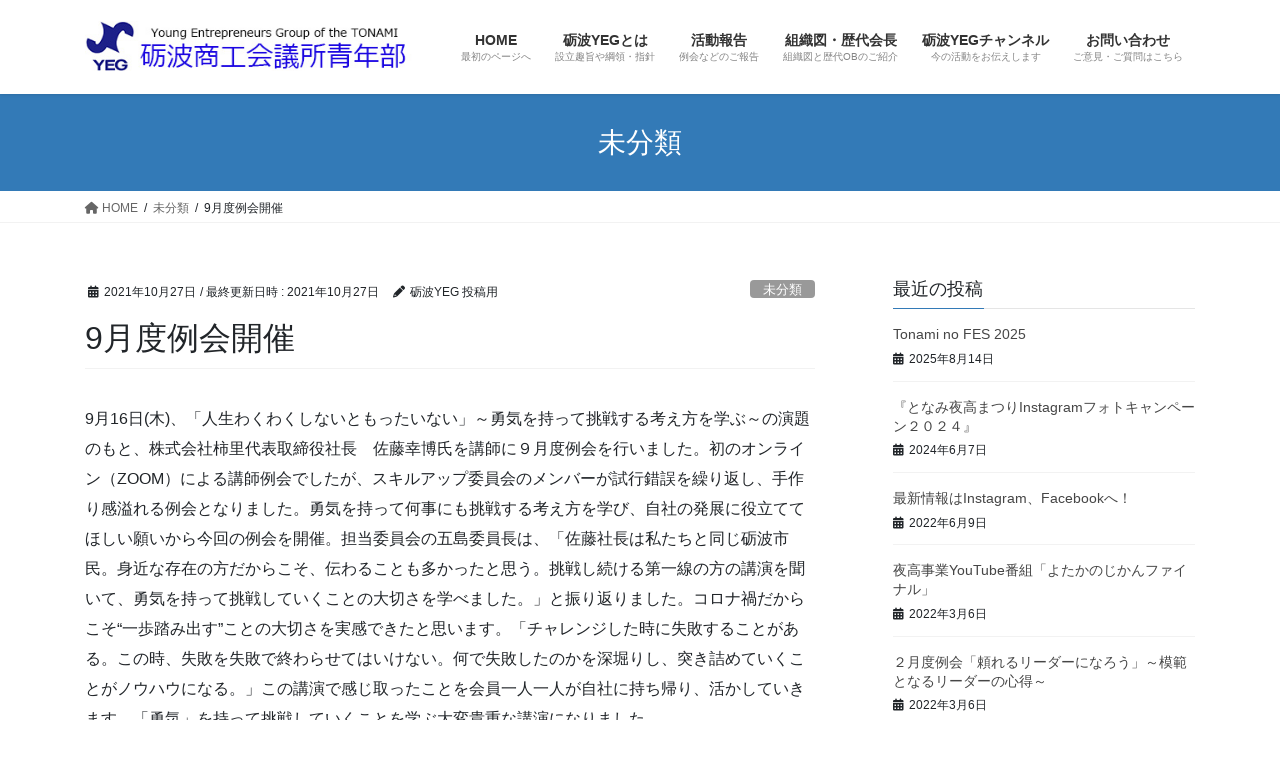

--- FILE ---
content_type: text/html; charset=UTF-8
request_url: https://tonami-yeg.jp/%E6%9C%AA%E5%88%86%E9%A1%9E/9%E6%9C%88%E5%BA%A6%E4%BE%8B%E4%BC%9A%E9%96%8B%E5%82%AC/
body_size: 165865
content:
<!DOCTYPE html>
<html dir="ltr" lang="ja" prefix="og: https://ogp.me/ns#">
<head>
<meta charset="utf-8">
<meta http-equiv="X-UA-Compatible" content="IE=edge">
<meta name="viewport" content="width=device-width, initial-scale=1">
<title>9月度例会開催 | 砺波商工会議所青年部</title>

		<!-- All in One SEO 4.9.0 - aioseo.com -->
	<meta name="description" content="9月16日(木)、「人生わくわくしないともったいない」～勇気を持って挑戦する考え方を学ぶ～の演題のもと、株式会" />
	<meta name="robots" content="max-image-preview:large" />
	<meta name="author" content="砺波YEG 投稿用"/>
	<link rel="canonical" href="https://tonami-yeg.jp/%e6%9c%aa%e5%88%86%e9%a1%9e/9%e6%9c%88%e5%ba%a6%e4%be%8b%e4%bc%9a%e9%96%8b%e5%82%ac/" />
	<meta name="generator" content="All in One SEO (AIOSEO) 4.9.0" />
		<meta property="og:locale" content="ja_JP" />
		<meta property="og:site_name" content="砺波商工会議所青年部 | 富山県｜砺波市｜砺波商工会議所青年部　企業の発展と地域の活性化を目指して" />
		<meta property="og:type" content="article" />
		<meta property="og:title" content="9月度例会開催 | 砺波商工会議所青年部" />
		<meta property="og:description" content="9月16日(木)、「人生わくわくしないともったいない」～勇気を持って挑戦する考え方を学ぶ～の演題のもと、株式会" />
		<meta property="og:url" content="https://tonami-yeg.jp/%e6%9c%aa%e5%88%86%e9%a1%9e/9%e6%9c%88%e5%ba%a6%e4%be%8b%e4%bc%9a%e9%96%8b%e5%82%ac/" />
		<meta property="article:published_time" content="2021-10-27T12:47:12+00:00" />
		<meta property="article:modified_time" content="2021-10-27T12:47:15+00:00" />
		<meta name="twitter:card" content="summary" />
		<meta name="twitter:title" content="9月度例会開催 | 砺波商工会議所青年部" />
		<meta name="twitter:description" content="9月16日(木)、「人生わくわくしないともったいない」～勇気を持って挑戦する考え方を学ぶ～の演題のもと、株式会" />
		<script type="application/ld+json" class="aioseo-schema">
			{"@context":"https:\/\/schema.org","@graph":[{"@type":"Article","@id":"https:\/\/tonami-yeg.jp\/%e6%9c%aa%e5%88%86%e9%a1%9e\/9%e6%9c%88%e5%ba%a6%e4%be%8b%e4%bc%9a%e9%96%8b%e5%82%ac\/#article","name":"9\u6708\u5ea6\u4f8b\u4f1a\u958b\u50ac | \u783a\u6ce2\u5546\u5de5\u4f1a\u8b70\u6240\u9752\u5e74\u90e8","headline":"9\u6708\u5ea6\u4f8b\u4f1a\u958b\u50ac","author":{"@id":"https:\/\/tonami-yeg.jp\/author\/user\/#author"},"publisher":{"@id":"https:\/\/tonami-yeg.jp\/#organization"},"image":{"@type":"ImageObject","url":"https:\/\/scontent-itm1-1.xx.fbcdn.net\/v\/t39.30808-6\/240654163_4669001639797762_9088176799054306316_n.jpg?_nc_cat=109&amp;ccb=1-5&amp;_nc_sid=a26aad&amp;_nc_ohc=gCw05d4JatAAX_SzTsp&amp;_nc_ht=scontent-itm1-1.xx&amp;oh=0691ff9393289503f0e1324d29cfc6a6&amp;oe=617DCAAD","@id":"https:\/\/tonami-yeg.jp\/%e6%9c%aa%e5%88%86%e9%a1%9e\/9%e6%9c%88%e5%ba%a6%e4%be%8b%e4%bc%9a%e9%96%8b%e5%82%ac\/#articleImage"},"datePublished":"2021-10-27T21:47:12+09:00","dateModified":"2021-10-27T21:47:15+09:00","inLanguage":"ja","mainEntityOfPage":{"@id":"https:\/\/tonami-yeg.jp\/%e6%9c%aa%e5%88%86%e9%a1%9e\/9%e6%9c%88%e5%ba%a6%e4%be%8b%e4%bc%9a%e9%96%8b%e5%82%ac\/#webpage"},"isPartOf":{"@id":"https:\/\/tonami-yeg.jp\/%e6%9c%aa%e5%88%86%e9%a1%9e\/9%e6%9c%88%e5%ba%a6%e4%be%8b%e4%bc%9a%e9%96%8b%e5%82%ac\/#webpage"},"articleSection":"\u672a\u5206\u985e"},{"@type":"BreadcrumbList","@id":"https:\/\/tonami-yeg.jp\/%e6%9c%aa%e5%88%86%e9%a1%9e\/9%e6%9c%88%e5%ba%a6%e4%be%8b%e4%bc%9a%e9%96%8b%e5%82%ac\/#breadcrumblist","itemListElement":[{"@type":"ListItem","@id":"https:\/\/tonami-yeg.jp#listItem","position":1,"name":"\u30db\u30fc\u30e0","item":"https:\/\/tonami-yeg.jp","nextItem":{"@type":"ListItem","@id":"https:\/\/tonami-yeg.jp\/category\/%e6%9c%aa%e5%88%86%e9%a1%9e\/#listItem","name":"\u672a\u5206\u985e"}},{"@type":"ListItem","@id":"https:\/\/tonami-yeg.jp\/category\/%e6%9c%aa%e5%88%86%e9%a1%9e\/#listItem","position":2,"name":"\u672a\u5206\u985e","item":"https:\/\/tonami-yeg.jp\/category\/%e6%9c%aa%e5%88%86%e9%a1%9e\/","nextItem":{"@type":"ListItem","@id":"https:\/\/tonami-yeg.jp\/%e6%9c%aa%e5%88%86%e9%a1%9e\/9%e6%9c%88%e5%ba%a6%e4%be%8b%e4%bc%9a%e9%96%8b%e5%82%ac\/#listItem","name":"9\u6708\u5ea6\u4f8b\u4f1a\u958b\u50ac"},"previousItem":{"@type":"ListItem","@id":"https:\/\/tonami-yeg.jp#listItem","name":"\u30db\u30fc\u30e0"}},{"@type":"ListItem","@id":"https:\/\/tonami-yeg.jp\/%e6%9c%aa%e5%88%86%e9%a1%9e\/9%e6%9c%88%e5%ba%a6%e4%be%8b%e4%bc%9a%e9%96%8b%e5%82%ac\/#listItem","position":3,"name":"9\u6708\u5ea6\u4f8b\u4f1a\u958b\u50ac","previousItem":{"@type":"ListItem","@id":"https:\/\/tonami-yeg.jp\/category\/%e6%9c%aa%e5%88%86%e9%a1%9e\/#listItem","name":"\u672a\u5206\u985e"}}]},{"@type":"Organization","@id":"https:\/\/tonami-yeg.jp\/#organization","name":"\u783a\u6ce2\u5546\u5de5\u4f1a\u8b70\u6240\u9752\u5e74\u90e8","description":"\u5bcc\u5c71\u770c\uff5c\u783a\u6ce2\u5e02\uff5c\u783a\u6ce2\u5546\u5de5\u4f1a\u8b70\u6240\u9752\u5e74\u90e8\u3000\u4f01\u696d\u306e\u767a\u5c55\u3068\u5730\u57df\u306e\u6d3b\u6027\u5316\u3092\u76ee\u6307\u3057\u3066","url":"https:\/\/tonami-yeg.jp\/"},{"@type":"Person","@id":"https:\/\/tonami-yeg.jp\/author\/user\/#author","url":"https:\/\/tonami-yeg.jp\/author\/user\/","name":"\u783a\u6ce2YEG \u6295\u7a3f\u7528","image":{"@type":"ImageObject","@id":"https:\/\/tonami-yeg.jp\/%e6%9c%aa%e5%88%86%e9%a1%9e\/9%e6%9c%88%e5%ba%a6%e4%be%8b%e4%bc%9a%e9%96%8b%e5%82%ac\/#authorImage","url":"https:\/\/secure.gravatar.com\/avatar\/1fe133599c5cfba54719958945d39630?s=96&d=mm&r=g","width":96,"height":96,"caption":"\u783a\u6ce2YEG \u6295\u7a3f\u7528"}},{"@type":"WebPage","@id":"https:\/\/tonami-yeg.jp\/%e6%9c%aa%e5%88%86%e9%a1%9e\/9%e6%9c%88%e5%ba%a6%e4%be%8b%e4%bc%9a%e9%96%8b%e5%82%ac\/#webpage","url":"https:\/\/tonami-yeg.jp\/%e6%9c%aa%e5%88%86%e9%a1%9e\/9%e6%9c%88%e5%ba%a6%e4%be%8b%e4%bc%9a%e9%96%8b%e5%82%ac\/","name":"9\u6708\u5ea6\u4f8b\u4f1a\u958b\u50ac | \u783a\u6ce2\u5546\u5de5\u4f1a\u8b70\u6240\u9752\u5e74\u90e8","description":"9\u670816\u65e5(\u6728)\u3001\u300c\u4eba\u751f\u308f\u304f\u308f\u304f\u3057\u306a\u3044\u3068\u3082\u3063\u305f\u3044\u306a\u3044\u300d\uff5e\u52c7\u6c17\u3092\u6301\u3063\u3066\u6311\u6226\u3059\u308b\u8003\u3048\u65b9\u3092\u5b66\u3076\uff5e\u306e\u6f14\u984c\u306e\u3082\u3068\u3001\u682a\u5f0f\u4f1a","inLanguage":"ja","isPartOf":{"@id":"https:\/\/tonami-yeg.jp\/#website"},"breadcrumb":{"@id":"https:\/\/tonami-yeg.jp\/%e6%9c%aa%e5%88%86%e9%a1%9e\/9%e6%9c%88%e5%ba%a6%e4%be%8b%e4%bc%9a%e9%96%8b%e5%82%ac\/#breadcrumblist"},"author":{"@id":"https:\/\/tonami-yeg.jp\/author\/user\/#author"},"creator":{"@id":"https:\/\/tonami-yeg.jp\/author\/user\/#author"},"datePublished":"2021-10-27T21:47:12+09:00","dateModified":"2021-10-27T21:47:15+09:00"},{"@type":"WebSite","@id":"https:\/\/tonami-yeg.jp\/#website","url":"https:\/\/tonami-yeg.jp\/","name":"\u783a\u6ce2\u5546\u5de5\u4f1a\u8b70\u6240\u9752\u5e74\u90e8","description":"\u5bcc\u5c71\u770c\uff5c\u783a\u6ce2\u5e02\uff5c\u783a\u6ce2\u5546\u5de5\u4f1a\u8b70\u6240\u9752\u5e74\u90e8\u3000\u4f01\u696d\u306e\u767a\u5c55\u3068\u5730\u57df\u306e\u6d3b\u6027\u5316\u3092\u76ee\u6307\u3057\u3066","inLanguage":"ja","publisher":{"@id":"https:\/\/tonami-yeg.jp\/#organization"}}]}
		</script>
		<!-- All in One SEO -->

<link rel='dns-prefetch' href='//www.google.com' />
<link rel="alternate" type="application/rss+xml" title="砺波商工会議所青年部 &raquo; フィード" href="https://tonami-yeg.jp/feed/" />
<link rel="alternate" type="application/rss+xml" title="砺波商工会議所青年部 &raquo; コメントフィード" href="https://tonami-yeg.jp/comments/feed/" />
<link rel="alternate" type="application/rss+xml" title="砺波商工会議所青年部 &raquo; 9月度例会開催 のコメントのフィード" href="https://tonami-yeg.jp/%e6%9c%aa%e5%88%86%e9%a1%9e/9%e6%9c%88%e5%ba%a6%e4%be%8b%e4%bc%9a%e9%96%8b%e5%82%ac/feed/" />
		<!-- This site uses the Google Analytics by MonsterInsights plugin v9.10.0 - Using Analytics tracking - https://www.monsterinsights.com/ -->
							<script src="//www.googletagmanager.com/gtag/js?id=G-0RC7HQ8NC8"  data-cfasync="false" data-wpfc-render="false" type="text/javascript" async></script>
			<script data-cfasync="false" data-wpfc-render="false" type="text/javascript">
				var mi_version = '9.10.0';
				var mi_track_user = true;
				var mi_no_track_reason = '';
								var MonsterInsightsDefaultLocations = {"page_location":"https:\/\/tonami-yeg.jp\/%E6%9C%AA%E5%88%86%E9%A1%9E\/9%E6%9C%88%E5%BA%A6%E4%BE%8B%E4%BC%9A%E9%96%8B%E5%82%AC\/"};
								if ( typeof MonsterInsightsPrivacyGuardFilter === 'function' ) {
					var MonsterInsightsLocations = (typeof MonsterInsightsExcludeQuery === 'object') ? MonsterInsightsPrivacyGuardFilter( MonsterInsightsExcludeQuery ) : MonsterInsightsPrivacyGuardFilter( MonsterInsightsDefaultLocations );
				} else {
					var MonsterInsightsLocations = (typeof MonsterInsightsExcludeQuery === 'object') ? MonsterInsightsExcludeQuery : MonsterInsightsDefaultLocations;
				}

								var disableStrs = [
										'ga-disable-G-0RC7HQ8NC8',
									];

				/* Function to detect opted out users */
				function __gtagTrackerIsOptedOut() {
					for (var index = 0; index < disableStrs.length; index++) {
						if (document.cookie.indexOf(disableStrs[index] + '=true') > -1) {
							return true;
						}
					}

					return false;
				}

				/* Disable tracking if the opt-out cookie exists. */
				if (__gtagTrackerIsOptedOut()) {
					for (var index = 0; index < disableStrs.length; index++) {
						window[disableStrs[index]] = true;
					}
				}

				/* Opt-out function */
				function __gtagTrackerOptout() {
					for (var index = 0; index < disableStrs.length; index++) {
						document.cookie = disableStrs[index] + '=true; expires=Thu, 31 Dec 2099 23:59:59 UTC; path=/';
						window[disableStrs[index]] = true;
					}
				}

				if ('undefined' === typeof gaOptout) {
					function gaOptout() {
						__gtagTrackerOptout();
					}
				}
								window.dataLayer = window.dataLayer || [];

				window.MonsterInsightsDualTracker = {
					helpers: {},
					trackers: {},
				};
				if (mi_track_user) {
					function __gtagDataLayer() {
						dataLayer.push(arguments);
					}

					function __gtagTracker(type, name, parameters) {
						if (!parameters) {
							parameters = {};
						}

						if (parameters.send_to) {
							__gtagDataLayer.apply(null, arguments);
							return;
						}

						if (type === 'event') {
														parameters.send_to = monsterinsights_frontend.v4_id;
							var hookName = name;
							if (typeof parameters['event_category'] !== 'undefined') {
								hookName = parameters['event_category'] + ':' + name;
							}

							if (typeof MonsterInsightsDualTracker.trackers[hookName] !== 'undefined') {
								MonsterInsightsDualTracker.trackers[hookName](parameters);
							} else {
								__gtagDataLayer('event', name, parameters);
							}
							
						} else {
							__gtagDataLayer.apply(null, arguments);
						}
					}

					__gtagTracker('js', new Date());
					__gtagTracker('set', {
						'developer_id.dZGIzZG': true,
											});
					if ( MonsterInsightsLocations.page_location ) {
						__gtagTracker('set', MonsterInsightsLocations);
					}
										__gtagTracker('config', 'G-0RC7HQ8NC8', {"forceSSL":"true","link_attribution":"true"} );
										window.gtag = __gtagTracker;										(function () {
						/* https://developers.google.com/analytics/devguides/collection/analyticsjs/ */
						/* ga and __gaTracker compatibility shim. */
						var noopfn = function () {
							return null;
						};
						var newtracker = function () {
							return new Tracker();
						};
						var Tracker = function () {
							return null;
						};
						var p = Tracker.prototype;
						p.get = noopfn;
						p.set = noopfn;
						p.send = function () {
							var args = Array.prototype.slice.call(arguments);
							args.unshift('send');
							__gaTracker.apply(null, args);
						};
						var __gaTracker = function () {
							var len = arguments.length;
							if (len === 0) {
								return;
							}
							var f = arguments[len - 1];
							if (typeof f !== 'object' || f === null || typeof f.hitCallback !== 'function') {
								if ('send' === arguments[0]) {
									var hitConverted, hitObject = false, action;
									if ('event' === arguments[1]) {
										if ('undefined' !== typeof arguments[3]) {
											hitObject = {
												'eventAction': arguments[3],
												'eventCategory': arguments[2],
												'eventLabel': arguments[4],
												'value': arguments[5] ? arguments[5] : 1,
											}
										}
									}
									if ('pageview' === arguments[1]) {
										if ('undefined' !== typeof arguments[2]) {
											hitObject = {
												'eventAction': 'page_view',
												'page_path': arguments[2],
											}
										}
									}
									if (typeof arguments[2] === 'object') {
										hitObject = arguments[2];
									}
									if (typeof arguments[5] === 'object') {
										Object.assign(hitObject, arguments[5]);
									}
									if ('undefined' !== typeof arguments[1].hitType) {
										hitObject = arguments[1];
										if ('pageview' === hitObject.hitType) {
											hitObject.eventAction = 'page_view';
										}
									}
									if (hitObject) {
										action = 'timing' === arguments[1].hitType ? 'timing_complete' : hitObject.eventAction;
										hitConverted = mapArgs(hitObject);
										__gtagTracker('event', action, hitConverted);
									}
								}
								return;
							}

							function mapArgs(args) {
								var arg, hit = {};
								var gaMap = {
									'eventCategory': 'event_category',
									'eventAction': 'event_action',
									'eventLabel': 'event_label',
									'eventValue': 'event_value',
									'nonInteraction': 'non_interaction',
									'timingCategory': 'event_category',
									'timingVar': 'name',
									'timingValue': 'value',
									'timingLabel': 'event_label',
									'page': 'page_path',
									'location': 'page_location',
									'title': 'page_title',
									'referrer' : 'page_referrer',
								};
								for (arg in args) {
																		if (!(!args.hasOwnProperty(arg) || !gaMap.hasOwnProperty(arg))) {
										hit[gaMap[arg]] = args[arg];
									} else {
										hit[arg] = args[arg];
									}
								}
								return hit;
							}

							try {
								f.hitCallback();
							} catch (ex) {
							}
						};
						__gaTracker.create = newtracker;
						__gaTracker.getByName = newtracker;
						__gaTracker.getAll = function () {
							return [];
						};
						__gaTracker.remove = noopfn;
						__gaTracker.loaded = true;
						window['__gaTracker'] = __gaTracker;
					})();
									} else {
										console.log("");
					(function () {
						function __gtagTracker() {
							return null;
						}

						window['__gtagTracker'] = __gtagTracker;
						window['gtag'] = __gtagTracker;
					})();
									}
			</script>
							<!-- / Google Analytics by MonsterInsights -->
		<script type="text/javascript">
/* <![CDATA[ */
window._wpemojiSettings = {"baseUrl":"https:\/\/s.w.org\/images\/core\/emoji\/14.0.0\/72x72\/","ext":".png","svgUrl":"https:\/\/s.w.org\/images\/core\/emoji\/14.0.0\/svg\/","svgExt":".svg","source":{"concatemoji":"https:\/\/tonami-yeg.jp\/wordpress\/wp-includes\/js\/wp-emoji-release.min.js?ver=6.4.7"}};
/*! This file is auto-generated */
!function(i,n){var o,s,e;function c(e){try{var t={supportTests:e,timestamp:(new Date).valueOf()};sessionStorage.setItem(o,JSON.stringify(t))}catch(e){}}function p(e,t,n){e.clearRect(0,0,e.canvas.width,e.canvas.height),e.fillText(t,0,0);var t=new Uint32Array(e.getImageData(0,0,e.canvas.width,e.canvas.height).data),r=(e.clearRect(0,0,e.canvas.width,e.canvas.height),e.fillText(n,0,0),new Uint32Array(e.getImageData(0,0,e.canvas.width,e.canvas.height).data));return t.every(function(e,t){return e===r[t]})}function u(e,t,n){switch(t){case"flag":return n(e,"\ud83c\udff3\ufe0f\u200d\u26a7\ufe0f","\ud83c\udff3\ufe0f\u200b\u26a7\ufe0f")?!1:!n(e,"\ud83c\uddfa\ud83c\uddf3","\ud83c\uddfa\u200b\ud83c\uddf3")&&!n(e,"\ud83c\udff4\udb40\udc67\udb40\udc62\udb40\udc65\udb40\udc6e\udb40\udc67\udb40\udc7f","\ud83c\udff4\u200b\udb40\udc67\u200b\udb40\udc62\u200b\udb40\udc65\u200b\udb40\udc6e\u200b\udb40\udc67\u200b\udb40\udc7f");case"emoji":return!n(e,"\ud83e\udef1\ud83c\udffb\u200d\ud83e\udef2\ud83c\udfff","\ud83e\udef1\ud83c\udffb\u200b\ud83e\udef2\ud83c\udfff")}return!1}function f(e,t,n){var r="undefined"!=typeof WorkerGlobalScope&&self instanceof WorkerGlobalScope?new OffscreenCanvas(300,150):i.createElement("canvas"),a=r.getContext("2d",{willReadFrequently:!0}),o=(a.textBaseline="top",a.font="600 32px Arial",{});return e.forEach(function(e){o[e]=t(a,e,n)}),o}function t(e){var t=i.createElement("script");t.src=e,t.defer=!0,i.head.appendChild(t)}"undefined"!=typeof Promise&&(o="wpEmojiSettingsSupports",s=["flag","emoji"],n.supports={everything:!0,everythingExceptFlag:!0},e=new Promise(function(e){i.addEventListener("DOMContentLoaded",e,{once:!0})}),new Promise(function(t){var n=function(){try{var e=JSON.parse(sessionStorage.getItem(o));if("object"==typeof e&&"number"==typeof e.timestamp&&(new Date).valueOf()<e.timestamp+604800&&"object"==typeof e.supportTests)return e.supportTests}catch(e){}return null}();if(!n){if("undefined"!=typeof Worker&&"undefined"!=typeof OffscreenCanvas&&"undefined"!=typeof URL&&URL.createObjectURL&&"undefined"!=typeof Blob)try{var e="postMessage("+f.toString()+"("+[JSON.stringify(s),u.toString(),p.toString()].join(",")+"));",r=new Blob([e],{type:"text/javascript"}),a=new Worker(URL.createObjectURL(r),{name:"wpTestEmojiSupports"});return void(a.onmessage=function(e){c(n=e.data),a.terminate(),t(n)})}catch(e){}c(n=f(s,u,p))}t(n)}).then(function(e){for(var t in e)n.supports[t]=e[t],n.supports.everything=n.supports.everything&&n.supports[t],"flag"!==t&&(n.supports.everythingExceptFlag=n.supports.everythingExceptFlag&&n.supports[t]);n.supports.everythingExceptFlag=n.supports.everythingExceptFlag&&!n.supports.flag,n.DOMReady=!1,n.readyCallback=function(){n.DOMReady=!0}}).then(function(){return e}).then(function(){var e;n.supports.everything||(n.readyCallback(),(e=n.source||{}).concatemoji?t(e.concatemoji):e.wpemoji&&e.twemoji&&(t(e.twemoji),t(e.wpemoji)))}))}((window,document),window._wpemojiSettings);
/* ]]> */
</script>
<link rel='stylesheet' id='sbi_styles-css' href='https://tonami-yeg.jp/wordpress/wp-content/plugins/instagram-feed/css/sbi-styles.min.css?ver=6.8.0' type='text/css' media='all' />
<style id='wp-emoji-styles-inline-css' type='text/css'>

	img.wp-smiley, img.emoji {
		display: inline !important;
		border: none !important;
		box-shadow: none !important;
		height: 1em !important;
		width: 1em !important;
		margin: 0 0.07em !important;
		vertical-align: -0.1em !important;
		background: none !important;
		padding: 0 !important;
	}
</style>
<link rel='stylesheet' id='wp-block-library-css' href='https://tonami-yeg.jp/wordpress/wp-includes/css/dist/block-library/style.min.css?ver=6.4.7' type='text/css' media='all' />
<style id='wp-block-library-inline-css' type='text/css'>
.vk-cols--reverse{flex-direction:row-reverse}.vk-cols--hasbtn{margin-bottom:0}.vk-cols--hasbtn>.row>.vk_gridColumn_item,.vk-cols--hasbtn>.wp-block-column{position:relative;padding-bottom:3em}.vk-cols--hasbtn>.row>.vk_gridColumn_item>.wp-block-buttons,.vk-cols--hasbtn>.row>.vk_gridColumn_item>.vk_button,.vk-cols--hasbtn>.wp-block-column>.wp-block-buttons,.vk-cols--hasbtn>.wp-block-column>.vk_button{position:absolute;bottom:0;width:100%}.vk-cols--fit.wp-block-columns{gap:0}.vk-cols--fit.wp-block-columns,.vk-cols--fit.wp-block-columns:not(.is-not-stacked-on-mobile){margin-top:0;margin-bottom:0;justify-content:space-between}.vk-cols--fit.wp-block-columns>.wp-block-column *:last-child,.vk-cols--fit.wp-block-columns:not(.is-not-stacked-on-mobile)>.wp-block-column *:last-child{margin-bottom:0}.vk-cols--fit.wp-block-columns>.wp-block-column>.wp-block-cover,.vk-cols--fit.wp-block-columns:not(.is-not-stacked-on-mobile)>.wp-block-column>.wp-block-cover{margin-top:0}.vk-cols--fit.wp-block-columns.has-background,.vk-cols--fit.wp-block-columns:not(.is-not-stacked-on-mobile).has-background{padding:0}@media(max-width: 599px){.vk-cols--fit.wp-block-columns:not(.has-background)>.wp-block-column:not(.has-background),.vk-cols--fit.wp-block-columns:not(.is-not-stacked-on-mobile):not(.has-background)>.wp-block-column:not(.has-background){padding-left:0 !important;padding-right:0 !important}}@media(min-width: 782px){.vk-cols--fit.wp-block-columns .block-editor-block-list__block.wp-block-column:not(:first-child),.vk-cols--fit.wp-block-columns>.wp-block-column:not(:first-child),.vk-cols--fit.wp-block-columns:not(.is-not-stacked-on-mobile) .block-editor-block-list__block.wp-block-column:not(:first-child),.vk-cols--fit.wp-block-columns:not(.is-not-stacked-on-mobile)>.wp-block-column:not(:first-child){margin-left:0}}@media(min-width: 600px)and (max-width: 781px){.vk-cols--fit.wp-block-columns .wp-block-column:nth-child(2n),.vk-cols--fit.wp-block-columns:not(.is-not-stacked-on-mobile) .wp-block-column:nth-child(2n){margin-left:0}.vk-cols--fit.wp-block-columns .wp-block-column:not(:only-child),.vk-cols--fit.wp-block-columns:not(.is-not-stacked-on-mobile) .wp-block-column:not(:only-child){flex-basis:50% !important}}.vk-cols--fit--gap1.wp-block-columns{gap:1px}@media(min-width: 600px)and (max-width: 781px){.vk-cols--fit--gap1.wp-block-columns .wp-block-column:not(:only-child){flex-basis:calc(50% - 1px) !important}}.vk-cols--fit.vk-cols--grid>.block-editor-block-list__block,.vk-cols--fit.vk-cols--grid>.wp-block-column,.vk-cols--fit.vk-cols--grid:not(.is-not-stacked-on-mobile)>.block-editor-block-list__block,.vk-cols--fit.vk-cols--grid:not(.is-not-stacked-on-mobile)>.wp-block-column{flex-basis:50%;box-sizing:border-box}@media(max-width: 599px){.vk-cols--fit.vk-cols--grid.vk-cols--grid--alignfull>.wp-block-column:nth-child(2)>.wp-block-cover,.vk-cols--fit.vk-cols--grid:not(.is-not-stacked-on-mobile).vk-cols--grid--alignfull>.wp-block-column:nth-child(2)>.wp-block-cover{width:100vw;margin-right:calc((100% - 100vw)/2);margin-left:calc((100% - 100vw)/2)}}@media(min-width: 600px){.vk-cols--fit.vk-cols--grid.vk-cols--grid--alignfull>.wp-block-column:nth-child(2)>.wp-block-cover,.vk-cols--fit.vk-cols--grid:not(.is-not-stacked-on-mobile).vk-cols--grid--alignfull>.wp-block-column:nth-child(2)>.wp-block-cover{margin-right:calc(100% - 50vw);width:50vw}}@media(min-width: 600px){.vk-cols--fit.vk-cols--grid.vk-cols--grid--alignfull.vk-cols--reverse>.wp-block-column,.vk-cols--fit.vk-cols--grid:not(.is-not-stacked-on-mobile).vk-cols--grid--alignfull.vk-cols--reverse>.wp-block-column{margin-left:0;margin-right:0}.vk-cols--fit.vk-cols--grid.vk-cols--grid--alignfull.vk-cols--reverse>.wp-block-column:nth-child(2)>.wp-block-cover,.vk-cols--fit.vk-cols--grid:not(.is-not-stacked-on-mobile).vk-cols--grid--alignfull.vk-cols--reverse>.wp-block-column:nth-child(2)>.wp-block-cover{margin-left:calc(100% - 50vw)}}.vk-cols--menu h2,.vk-cols--menu h3,.vk-cols--menu h4,.vk-cols--menu h5{margin-bottom:.2em;text-shadow:#000 0 0 10px}.vk-cols--menu h2:first-child,.vk-cols--menu h3:first-child,.vk-cols--menu h4:first-child,.vk-cols--menu h5:first-child{margin-top:0}.vk-cols--menu p{margin-bottom:1rem;text-shadow:#000 0 0 10px}.vk-cols--menu .wp-block-cover__inner-container:last-child{margin-bottom:0}.vk-cols--fitbnrs .wp-block-column .wp-block-cover:hover img{filter:unset}.vk-cols--fitbnrs .wp-block-column .wp-block-cover:hover{background-color:unset}.vk-cols--fitbnrs .wp-block-column .wp-block-cover:hover .wp-block-cover__image-background{filter:unset !important}.vk-cols--fitbnrs .wp-block-cover__inner-container{position:absolute;height:100%;width:100%}.vk-cols--fitbnrs .vk_button{height:100%;margin:0}.vk-cols--fitbnrs .vk_button .vk_button_btn,.vk-cols--fitbnrs .vk_button .btn{height:100%;width:100%;border:none;box-shadow:none;background-color:unset !important;transition:unset}.vk-cols--fitbnrs .vk_button .vk_button_btn:hover,.vk-cols--fitbnrs .vk_button .btn:hover{transition:unset}.vk-cols--fitbnrs .vk_button .vk_button_btn:after,.vk-cols--fitbnrs .vk_button .btn:after{border:none}.vk-cols--fitbnrs .vk_button .vk_button_link_txt{width:100%;position:absolute;top:50%;left:50%;transform:translateY(-50%) translateX(-50%);font-size:2rem;text-shadow:#000 0 0 10px}.vk-cols--fitbnrs .vk_button .vk_button_link_subCaption{width:100%;position:absolute;top:calc(50% + 2.2em);left:50%;transform:translateY(-50%) translateX(-50%);text-shadow:#000 0 0 10px}@media(min-width: 992px){.vk-cols--media.wp-block-columns{gap:3rem}}.vk-fit-map figure{margin-bottom:0}.vk-fit-map iframe{position:relative;margin-bottom:0;display:block;max-height:400px;width:100vw}.vk-fit-map:is(.alignfull,.alignwide) div{max-width:100%}.vk-table--th--width25 :where(tr>*:first-child){width:25%}.vk-table--th--width30 :where(tr>*:first-child){width:30%}.vk-table--th--width35 :where(tr>*:first-child){width:35%}.vk-table--th--width40 :where(tr>*:first-child){width:40%}.vk-table--th--bg-bright :where(tr>*:first-child){background-color:var(--wp--preset--color--bg-secondary, rgba(0, 0, 0, 0.05))}@media(max-width: 599px){.vk-table--mobile-block :is(th,td){width:100%;display:block}.vk-table--mobile-block.wp-block-table table :is(th,td){border-top:none}}.vk-table--width--th25 :where(tr>*:first-child){width:25%}.vk-table--width--th30 :where(tr>*:first-child){width:30%}.vk-table--width--th35 :where(tr>*:first-child){width:35%}.vk-table--width--th40 :where(tr>*:first-child){width:40%}.no-margin{margin:0}@media(max-width: 599px){.wp-block-image.vk-aligncenter--mobile>.alignright{float:none;margin-left:auto;margin-right:auto}.vk-no-padding-horizontal--mobile{padding-left:0 !important;padding-right:0 !important}}
/* VK Color Palettes */
</style>
<link rel='stylesheet' id='aioseo/css/src/vue/standalone/blocks/table-of-contents/global.scss-css' href='https://tonami-yeg.jp/wordpress/wp-content/plugins/all-in-one-seo-pack/dist/Lite/assets/css/table-of-contents/global.e90f6d47.css?ver=4.9.0' type='text/css' media='all' />
<style id='classic-theme-styles-inline-css' type='text/css'>
/*! This file is auto-generated */
.wp-block-button__link{color:#fff;background-color:#32373c;border-radius:9999px;box-shadow:none;text-decoration:none;padding:calc(.667em + 2px) calc(1.333em + 2px);font-size:1.125em}.wp-block-file__button{background:#32373c;color:#fff;text-decoration:none}
</style>
<style id='global-styles-inline-css' type='text/css'>
body{--wp--preset--color--black: #000000;--wp--preset--color--cyan-bluish-gray: #abb8c3;--wp--preset--color--white: #ffffff;--wp--preset--color--pale-pink: #f78da7;--wp--preset--color--vivid-red: #cf2e2e;--wp--preset--color--luminous-vivid-orange: #ff6900;--wp--preset--color--luminous-vivid-amber: #fcb900;--wp--preset--color--light-green-cyan: #7bdcb5;--wp--preset--color--vivid-green-cyan: #00d084;--wp--preset--color--pale-cyan-blue: #8ed1fc;--wp--preset--color--vivid-cyan-blue: #0693e3;--wp--preset--color--vivid-purple: #9b51e0;--wp--preset--gradient--vivid-cyan-blue-to-vivid-purple: linear-gradient(135deg,rgba(6,147,227,1) 0%,rgb(155,81,224) 100%);--wp--preset--gradient--light-green-cyan-to-vivid-green-cyan: linear-gradient(135deg,rgb(122,220,180) 0%,rgb(0,208,130) 100%);--wp--preset--gradient--luminous-vivid-amber-to-luminous-vivid-orange: linear-gradient(135deg,rgba(252,185,0,1) 0%,rgba(255,105,0,1) 100%);--wp--preset--gradient--luminous-vivid-orange-to-vivid-red: linear-gradient(135deg,rgba(255,105,0,1) 0%,rgb(207,46,46) 100%);--wp--preset--gradient--very-light-gray-to-cyan-bluish-gray: linear-gradient(135deg,rgb(238,238,238) 0%,rgb(169,184,195) 100%);--wp--preset--gradient--cool-to-warm-spectrum: linear-gradient(135deg,rgb(74,234,220) 0%,rgb(151,120,209) 20%,rgb(207,42,186) 40%,rgb(238,44,130) 60%,rgb(251,105,98) 80%,rgb(254,248,76) 100%);--wp--preset--gradient--blush-light-purple: linear-gradient(135deg,rgb(255,206,236) 0%,rgb(152,150,240) 100%);--wp--preset--gradient--blush-bordeaux: linear-gradient(135deg,rgb(254,205,165) 0%,rgb(254,45,45) 50%,rgb(107,0,62) 100%);--wp--preset--gradient--luminous-dusk: linear-gradient(135deg,rgb(255,203,112) 0%,rgb(199,81,192) 50%,rgb(65,88,208) 100%);--wp--preset--gradient--pale-ocean: linear-gradient(135deg,rgb(255,245,203) 0%,rgb(182,227,212) 50%,rgb(51,167,181) 100%);--wp--preset--gradient--electric-grass: linear-gradient(135deg,rgb(202,248,128) 0%,rgb(113,206,126) 100%);--wp--preset--gradient--midnight: linear-gradient(135deg,rgb(2,3,129) 0%,rgb(40,116,252) 100%);--wp--preset--font-size--small: 13px;--wp--preset--font-size--medium: 20px;--wp--preset--font-size--large: 36px;--wp--preset--font-size--x-large: 42px;--wp--preset--spacing--20: 0.44rem;--wp--preset--spacing--30: 0.67rem;--wp--preset--spacing--40: 1rem;--wp--preset--spacing--50: 1.5rem;--wp--preset--spacing--60: 2.25rem;--wp--preset--spacing--70: 3.38rem;--wp--preset--spacing--80: 5.06rem;--wp--preset--shadow--natural: 6px 6px 9px rgba(0, 0, 0, 0.2);--wp--preset--shadow--deep: 12px 12px 50px rgba(0, 0, 0, 0.4);--wp--preset--shadow--sharp: 6px 6px 0px rgba(0, 0, 0, 0.2);--wp--preset--shadow--outlined: 6px 6px 0px -3px rgba(255, 255, 255, 1), 6px 6px rgba(0, 0, 0, 1);--wp--preset--shadow--crisp: 6px 6px 0px rgba(0, 0, 0, 1);}:where(.is-layout-flex){gap: 0.5em;}:where(.is-layout-grid){gap: 0.5em;}body .is-layout-flow > .alignleft{float: left;margin-inline-start: 0;margin-inline-end: 2em;}body .is-layout-flow > .alignright{float: right;margin-inline-start: 2em;margin-inline-end: 0;}body .is-layout-flow > .aligncenter{margin-left: auto !important;margin-right: auto !important;}body .is-layout-constrained > .alignleft{float: left;margin-inline-start: 0;margin-inline-end: 2em;}body .is-layout-constrained > .alignright{float: right;margin-inline-start: 2em;margin-inline-end: 0;}body .is-layout-constrained > .aligncenter{margin-left: auto !important;margin-right: auto !important;}body .is-layout-constrained > :where(:not(.alignleft):not(.alignright):not(.alignfull)){max-width: var(--wp--style--global--content-size);margin-left: auto !important;margin-right: auto !important;}body .is-layout-constrained > .alignwide{max-width: var(--wp--style--global--wide-size);}body .is-layout-flex{display: flex;}body .is-layout-flex{flex-wrap: wrap;align-items: center;}body .is-layout-flex > *{margin: 0;}body .is-layout-grid{display: grid;}body .is-layout-grid > *{margin: 0;}:where(.wp-block-columns.is-layout-flex){gap: 2em;}:where(.wp-block-columns.is-layout-grid){gap: 2em;}:where(.wp-block-post-template.is-layout-flex){gap: 1.25em;}:where(.wp-block-post-template.is-layout-grid){gap: 1.25em;}.has-black-color{color: var(--wp--preset--color--black) !important;}.has-cyan-bluish-gray-color{color: var(--wp--preset--color--cyan-bluish-gray) !important;}.has-white-color{color: var(--wp--preset--color--white) !important;}.has-pale-pink-color{color: var(--wp--preset--color--pale-pink) !important;}.has-vivid-red-color{color: var(--wp--preset--color--vivid-red) !important;}.has-luminous-vivid-orange-color{color: var(--wp--preset--color--luminous-vivid-orange) !important;}.has-luminous-vivid-amber-color{color: var(--wp--preset--color--luminous-vivid-amber) !important;}.has-light-green-cyan-color{color: var(--wp--preset--color--light-green-cyan) !important;}.has-vivid-green-cyan-color{color: var(--wp--preset--color--vivid-green-cyan) !important;}.has-pale-cyan-blue-color{color: var(--wp--preset--color--pale-cyan-blue) !important;}.has-vivid-cyan-blue-color{color: var(--wp--preset--color--vivid-cyan-blue) !important;}.has-vivid-purple-color{color: var(--wp--preset--color--vivid-purple) !important;}.has-black-background-color{background-color: var(--wp--preset--color--black) !important;}.has-cyan-bluish-gray-background-color{background-color: var(--wp--preset--color--cyan-bluish-gray) !important;}.has-white-background-color{background-color: var(--wp--preset--color--white) !important;}.has-pale-pink-background-color{background-color: var(--wp--preset--color--pale-pink) !important;}.has-vivid-red-background-color{background-color: var(--wp--preset--color--vivid-red) !important;}.has-luminous-vivid-orange-background-color{background-color: var(--wp--preset--color--luminous-vivid-orange) !important;}.has-luminous-vivid-amber-background-color{background-color: var(--wp--preset--color--luminous-vivid-amber) !important;}.has-light-green-cyan-background-color{background-color: var(--wp--preset--color--light-green-cyan) !important;}.has-vivid-green-cyan-background-color{background-color: var(--wp--preset--color--vivid-green-cyan) !important;}.has-pale-cyan-blue-background-color{background-color: var(--wp--preset--color--pale-cyan-blue) !important;}.has-vivid-cyan-blue-background-color{background-color: var(--wp--preset--color--vivid-cyan-blue) !important;}.has-vivid-purple-background-color{background-color: var(--wp--preset--color--vivid-purple) !important;}.has-black-border-color{border-color: var(--wp--preset--color--black) !important;}.has-cyan-bluish-gray-border-color{border-color: var(--wp--preset--color--cyan-bluish-gray) !important;}.has-white-border-color{border-color: var(--wp--preset--color--white) !important;}.has-pale-pink-border-color{border-color: var(--wp--preset--color--pale-pink) !important;}.has-vivid-red-border-color{border-color: var(--wp--preset--color--vivid-red) !important;}.has-luminous-vivid-orange-border-color{border-color: var(--wp--preset--color--luminous-vivid-orange) !important;}.has-luminous-vivid-amber-border-color{border-color: var(--wp--preset--color--luminous-vivid-amber) !important;}.has-light-green-cyan-border-color{border-color: var(--wp--preset--color--light-green-cyan) !important;}.has-vivid-green-cyan-border-color{border-color: var(--wp--preset--color--vivid-green-cyan) !important;}.has-pale-cyan-blue-border-color{border-color: var(--wp--preset--color--pale-cyan-blue) !important;}.has-vivid-cyan-blue-border-color{border-color: var(--wp--preset--color--vivid-cyan-blue) !important;}.has-vivid-purple-border-color{border-color: var(--wp--preset--color--vivid-purple) !important;}.has-vivid-cyan-blue-to-vivid-purple-gradient-background{background: var(--wp--preset--gradient--vivid-cyan-blue-to-vivid-purple) !important;}.has-light-green-cyan-to-vivid-green-cyan-gradient-background{background: var(--wp--preset--gradient--light-green-cyan-to-vivid-green-cyan) !important;}.has-luminous-vivid-amber-to-luminous-vivid-orange-gradient-background{background: var(--wp--preset--gradient--luminous-vivid-amber-to-luminous-vivid-orange) !important;}.has-luminous-vivid-orange-to-vivid-red-gradient-background{background: var(--wp--preset--gradient--luminous-vivid-orange-to-vivid-red) !important;}.has-very-light-gray-to-cyan-bluish-gray-gradient-background{background: var(--wp--preset--gradient--very-light-gray-to-cyan-bluish-gray) !important;}.has-cool-to-warm-spectrum-gradient-background{background: var(--wp--preset--gradient--cool-to-warm-spectrum) !important;}.has-blush-light-purple-gradient-background{background: var(--wp--preset--gradient--blush-light-purple) !important;}.has-blush-bordeaux-gradient-background{background: var(--wp--preset--gradient--blush-bordeaux) !important;}.has-luminous-dusk-gradient-background{background: var(--wp--preset--gradient--luminous-dusk) !important;}.has-pale-ocean-gradient-background{background: var(--wp--preset--gradient--pale-ocean) !important;}.has-electric-grass-gradient-background{background: var(--wp--preset--gradient--electric-grass) !important;}.has-midnight-gradient-background{background: var(--wp--preset--gradient--midnight) !important;}.has-small-font-size{font-size: var(--wp--preset--font-size--small) !important;}.has-medium-font-size{font-size: var(--wp--preset--font-size--medium) !important;}.has-large-font-size{font-size: var(--wp--preset--font-size--large) !important;}.has-x-large-font-size{font-size: var(--wp--preset--font-size--x-large) !important;}
.wp-block-navigation a:where(:not(.wp-element-button)){color: inherit;}
:where(.wp-block-post-template.is-layout-flex){gap: 1.25em;}:where(.wp-block-post-template.is-layout-grid){gap: 1.25em;}
:where(.wp-block-columns.is-layout-flex){gap: 2em;}:where(.wp-block-columns.is-layout-grid){gap: 2em;}
.wp-block-pullquote{font-size: 1.5em;line-height: 1.6;}
</style>
<link rel='stylesheet' id='contact-form-7-css' href='https://tonami-yeg.jp/wordpress/wp-content/plugins/contact-form-7/includes/css/styles.css?ver=5.7.7' type='text/css' media='all' />
<link rel='stylesheet' id='vk-swiper-style-css' href='https://tonami-yeg.jp/wordpress/wp-content/plugins/vk-blocks/vendor/vektor-inc/vk-swiper/src/assets/css/swiper-bundle.min.css?ver=11.0.2' type='text/css' media='all' />
<link rel='stylesheet' id='bootstrap-4-style-css' href='https://tonami-yeg.jp/wordpress/wp-content/themes/lightning/_g2/library/bootstrap-4/css/bootstrap.min.css?ver=4.5.0' type='text/css' media='all' />
<link rel='stylesheet' id='lightning-common-style-css' href='https://tonami-yeg.jp/wordpress/wp-content/themes/lightning/_g2/assets/css/common.css?ver=15.8.0' type='text/css' media='all' />
<style id='lightning-common-style-inline-css' type='text/css'>
/* vk-mobile-nav */:root {--vk-mobile-nav-menu-btn-bg-src: url("https://tonami-yeg.jp/wordpress/wp-content/themes/lightning/_g2/inc/vk-mobile-nav/package//images/vk-menu-btn-black.svg");--vk-mobile-nav-menu-btn-close-bg-src: url("https://tonami-yeg.jp/wordpress/wp-content/themes/lightning/_g2/inc/vk-mobile-nav/package//images/vk-menu-close-black.svg");--vk-menu-acc-icon-open-black-bg-src: url("https://tonami-yeg.jp/wordpress/wp-content/themes/lightning/_g2/inc/vk-mobile-nav/package//images/vk-menu-acc-icon-open-black.svg");--vk-menu-acc-icon-open-white-bg-src: url("https://tonami-yeg.jp/wordpress/wp-content/themes/lightning/_g2/inc/vk-mobile-nav/package//images/vk-menu-acc-icon-open-white.svg");--vk-menu-acc-icon-close-black-bg-src: url("https://tonami-yeg.jp/wordpress/wp-content/themes/lightning/_g2/inc/vk-mobile-nav/package//images/vk-menu-close-black.svg");--vk-menu-acc-icon-close-white-bg-src: url("https://tonami-yeg.jp/wordpress/wp-content/themes/lightning/_g2/inc/vk-mobile-nav/package//images/vk-menu-close-white.svg");}
</style>
<link rel='stylesheet' id='lightning-design-style-css' href='https://tonami-yeg.jp/wordpress/wp-content/themes/lightning/_g2/design-skin/origin2/css/style.css?ver=15.8.0' type='text/css' media='all' />
<style id='lightning-design-style-inline-css' type='text/css'>
:root {--color-key:#337ab7;--wp--preset--color--vk-color-primary:#337ab7;--color-key-dark:#2e6da4;}
a { color:#337ab7; }
.tagcloud a:before { font-family: "Font Awesome 5 Free";content: "\f02b";font-weight: bold; }
.media .media-body .media-heading a:hover { color:; }@media (min-width: 768px){.gMenu > li:before,.gMenu > li.menu-item-has-children::after { border-bottom-color: }.gMenu li li { background-color: }.gMenu li li a:hover { background-color:; }} /* @media (min-width: 768px) */.page-header { background-color:; }h2,.mainSection-title { border-top-color:; }h3:after,.subSection-title:after { border-bottom-color:; }ul.page-numbers li span.page-numbers.current,.page-link dl .post-page-numbers.current { background-color:; }.pager li > a { border-color:;color:;}.pager li > a:hover { background-color:;color:#fff;}.siteFooter { border-top-color:; }dt { border-left-color:; }:root {--g_nav_main_acc_icon_open_url:url(https://tonami-yeg.jp/wordpress/wp-content/themes/lightning/_g2/inc/vk-mobile-nav/package/images/vk-menu-acc-icon-open-black.svg);--g_nav_main_acc_icon_close_url: url(https://tonami-yeg.jp/wordpress/wp-content/themes/lightning/_g2/inc/vk-mobile-nav/package/images/vk-menu-close-black.svg);--g_nav_sub_acc_icon_open_url: url(https://tonami-yeg.jp/wordpress/wp-content/themes/lightning/_g2/inc/vk-mobile-nav/package/images/vk-menu-acc-icon-open-white.svg);--g_nav_sub_acc_icon_close_url: url(https://tonami-yeg.jp/wordpress/wp-content/themes/lightning/_g2/inc/vk-mobile-nav/package/images/vk-menu-close-white.svg);}
</style>
<link rel='stylesheet' id='vk-blocks-build-css-css' href='https://tonami-yeg.jp/wordpress/wp-content/plugins/vk-blocks/build/block-build.css?ver=1.68.0.1' type='text/css' media='all' />
<style id='vk-blocks-build-css-inline-css' type='text/css'>
:root {--vk_flow-arrow: url(https://tonami-yeg.jp/wordpress/wp-content/plugins/vk-blocks/inc/vk-blocks/images/arrow_bottom.svg);--vk_image-mask-wave01: url(https://tonami-yeg.jp/wordpress/wp-content/plugins/vk-blocks/inc/vk-blocks/images/wave01.svg);--vk_image-mask-wave02: url(https://tonami-yeg.jp/wordpress/wp-content/plugins/vk-blocks/inc/vk-blocks/images/wave02.svg);--vk_image-mask-wave03: url(https://tonami-yeg.jp/wordpress/wp-content/plugins/vk-blocks/inc/vk-blocks/images/wave03.svg);--vk_image-mask-wave04: url(https://tonami-yeg.jp/wordpress/wp-content/plugins/vk-blocks/inc/vk-blocks/images/wave04.svg);}

	:root {

		--vk-balloon-border-width:1px;

		--vk-balloon-speech-offset:-12px;
	}
	
</style>
<link rel='stylesheet' id='lightning-theme-style-css' href='https://tonami-yeg.jp/wordpress/wp-content/themes/lightning/style.css?ver=15.8.0' type='text/css' media='all' />
<link rel='stylesheet' id='vk-font-awesome-css' href='https://tonami-yeg.jp/wordpress/wp-content/themes/lightning/vendor/vektor-inc/font-awesome-versions/src/versions/6/css/all.min.css?ver=6.1.0' type='text/css' media='all' />
<script type="text/javascript" src="https://tonami-yeg.jp/wordpress/wp-content/plugins/google-analytics-for-wordpress/assets/js/frontend-gtag.min.js?ver=9.10.0" id="monsterinsights-frontend-script-js" async="async" data-wp-strategy="async"></script>
<script data-cfasync="false" data-wpfc-render="false" type="text/javascript" id='monsterinsights-frontend-script-js-extra'>/* <![CDATA[ */
var monsterinsights_frontend = {"js_events_tracking":"true","download_extensions":"doc,pdf,ppt,zip,xls,docx,pptx,xlsx","inbound_paths":"[{\"path\":\"\\\/go\\\/\",\"label\":\"affiliate\"},{\"path\":\"\\\/recommend\\\/\",\"label\":\"affiliate\"}]","home_url":"https:\/\/tonami-yeg.jp","hash_tracking":"false","v4_id":"G-0RC7HQ8NC8"};/* ]]> */
</script>
<script type="text/javascript" src="https://tonami-yeg.jp/wordpress/wp-includes/js/jquery/jquery.min.js?ver=3.7.1" id="jquery-core-js"></script>
<script type="text/javascript" src="https://tonami-yeg.jp/wordpress/wp-includes/js/jquery/jquery-migrate.min.js?ver=3.4.1" id="jquery-migrate-js"></script>
<link rel="https://api.w.org/" href="https://tonami-yeg.jp/wp-json/" /><link rel="alternate" type="application/json" href="https://tonami-yeg.jp/wp-json/wp/v2/posts/1499" /><link rel="EditURI" type="application/rsd+xml" title="RSD" href="https://tonami-yeg.jp/wordpress/xmlrpc.php?rsd" />
<meta name="generator" content="WordPress 6.4.7" />
<link rel='shortlink' href='https://tonami-yeg.jp/?p=1499' />
<link rel="alternate" type="application/json+oembed" href="https://tonami-yeg.jp/wp-json/oembed/1.0/embed?url=https%3A%2F%2Ftonami-yeg.jp%2F%25e6%259c%25aa%25e5%2588%2586%25e9%25a1%259e%2F9%25e6%259c%2588%25e5%25ba%25a6%25e4%25be%258b%25e4%25bc%259a%25e9%2596%258b%25e5%2582%25ac%2F" />
<link rel="alternate" type="text/xml+oembed" href="https://tonami-yeg.jp/wp-json/oembed/1.0/embed?url=https%3A%2F%2Ftonami-yeg.jp%2F%25e6%259c%25aa%25e5%2588%2586%25e9%25a1%259e%2F9%25e6%259c%2588%25e5%25ba%25a6%25e4%25be%258b%25e4%25bc%259a%25e9%2596%258b%25e5%2582%25ac%2F&#038;format=xml" />
<style id="lightning-color-custom-for-plugins" type="text/css">/* ltg theme common */.color_key_bg,.color_key_bg_hover:hover{background-color: #337ab7;}.color_key_txt,.color_key_txt_hover:hover{color: #337ab7;}.color_key_border,.color_key_border_hover:hover{border-color: #337ab7;}.color_key_dark_bg,.color_key_dark_bg_hover:hover{background-color: #2e6da4;}.color_key_dark_txt,.color_key_dark_txt_hover:hover{color: #2e6da4;}.color_key_dark_border,.color_key_dark_border_hover:hover{border-color: #2e6da4;}</style><style id="wpforms-css-vars-root">
				:root {
					--wpforms-field-border-radius: 3px;
--wpforms-field-background-color: #ffffff;
--wpforms-field-border-color: rgba( 0, 0, 0, 0.25 );
--wpforms-field-text-color: rgba( 0, 0, 0, 0.7 );
--wpforms-label-color: rgba( 0, 0, 0, 0.85 );
--wpforms-label-sublabel-color: rgba( 0, 0, 0, 0.55 );
--wpforms-label-error-color: #d63637;
--wpforms-button-border-radius: 3px;
--wpforms-button-background-color: #066aab;
--wpforms-button-text-color: #ffffff;
--wpforms-field-size-input-height: 43px;
--wpforms-field-size-input-spacing: 15px;
--wpforms-field-size-font-size: 16px;
--wpforms-field-size-line-height: 19px;
--wpforms-field-size-padding-h: 14px;
--wpforms-field-size-checkbox-size: 16px;
--wpforms-field-size-sublabel-spacing: 5px;
--wpforms-field-size-icon-size: 1;
--wpforms-label-size-font-size: 16px;
--wpforms-label-size-line-height: 19px;
--wpforms-label-size-sublabel-font-size: 14px;
--wpforms-label-size-sublabel-line-height: 17px;
--wpforms-button-size-font-size: 17px;
--wpforms-button-size-height: 41px;
--wpforms-button-size-padding-h: 15px;
--wpforms-button-size-margin-top: 10px;

				}
			</style>
</head>
<body class="post-template-default single single-post postid-1499 single-format-standard vk-blocks sidebar-fix sidebar-fix-priority-top bootstrap4 device-pc fa_v6_css">
<a class="skip-link screen-reader-text" href="#main">コンテンツへスキップ</a>
<a class="skip-link screen-reader-text" href="#vk-mobile-nav">ナビゲーションに移動</a>
<header class="siteHeader">
		<div class="container siteHeadContainer">
		<div class="navbar-header">
						<p class="navbar-brand siteHeader_logo">
			<a href="https://tonami-yeg.jp/">
				<span><img src="https://tonami-yeg.jp/wordpress/wp-content/uploads/2023/04/yeg-logo1.jpg" alt="砺波商工会議所青年部" /></span>
			</a>
			</p>
					</div>

					<div id="gMenu_outer" class="gMenu_outer">
				<nav class="menu-headernavigation-container"><ul id="menu-headernavigation" class="menu gMenu vk-menu-acc"><li id="menu-item-598" class="menu-item menu-item-type-post_type menu-item-object-page menu-item-home"><a href="https://tonami-yeg.jp/"><strong class="gMenu_name">HOME</strong><span class="gMenu_description">最初のページへ</span></a></li>
<li id="menu-item-525" class="menu-item menu-item-type-post_type menu-item-object-page menu-item-has-children"><a href="https://tonami-yeg.jp/seinenbu/"><strong class="gMenu_name">砺波YEGとは</strong><span class="gMenu_description">設立趣旨や綱領・指針</span></a>
<ul class="sub-menu">
	<li id="menu-item-576" class="menu-item menu-item-type-post_type menu-item-object-page"><a href="https://tonami-yeg.jp/houshin/">スローガン・所信</a></li>
	<li id="menu-item-575" class="menu-item menu-item-type-post_type menu-item-object-page"><a href="https://tonami-yeg.jp/jigyo/">事業計画</a></li>
	<li id="menu-item-667" class="menu-item menu-item-type-post_type menu-item-object-page"><a href="https://tonami-yeg.jp/kigyou/">青年部会員企業</a></li>
</ul>
</li>
<li id="menu-item-574" class="menu-item menu-item-type-post_type menu-item-object-page menu-item-has-children"><a href="https://tonami-yeg.jp/katsudou/"><strong class="gMenu_name">活動報告</strong><span class="gMenu_description">例会などのご報告</span></a>
<ul class="sub-menu">
	<li id="menu-item-687" class="menu-item menu-item-type-post_type menu-item-object-page"><a href="https://tonami-yeg.jp/syuunen/">５０周年記念事業</a></li>
	<li id="menu-item-572" class="menu-item menu-item-type-post_type menu-item-object-page"><a href="https://tonami-yeg.jp/pdf/">青年部だより</a></li>
</ul>
</li>
<li id="menu-item-573" class="menu-item menu-item-type-post_type menu-item-object-page"><a href="https://tonami-yeg.jp/soshiki/"><strong class="gMenu_name">組織図・歴代会長</strong><span class="gMenu_description">組織図と歴代OBのご紹介</span></a></li>
<li id="menu-item-848" class="menu-item menu-item-type-post_type menu-item-object-page"><a href="https://tonami-yeg.jp/yegchannel/"><strong class="gMenu_name">砺波YEGチャンネル</strong><span class="gMenu_description">今の活動をお伝えします</span></a></li>
<li id="menu-item-577" class="menu-item menu-item-type-post_type menu-item-object-page"><a href="https://tonami-yeg.jp/contact/"><strong class="gMenu_name">お問い合わせ</strong><span class="gMenu_description">ご意見・ご質問はこちら</span></a></li>
</ul></nav>			</div>
			</div>
	</header>

<div class="section page-header"><div class="container"><div class="row"><div class="col-md-12">
<div class="page-header_pageTitle">
未分類</div>
</div></div></div></div><!-- [ /.page-header ] -->


<!-- [ .breadSection ] --><div class="section breadSection"><div class="container"><div class="row"><ol class="breadcrumb" itemscope itemtype="https://schema.org/BreadcrumbList"><li id="panHome" itemprop="itemListElement" itemscope itemtype="http://schema.org/ListItem"><a itemprop="item" href="https://tonami-yeg.jp/"><span itemprop="name"><i class="fa fa-home"></i> HOME</span></a><meta itemprop="position" content="1" /></li><li itemprop="itemListElement" itemscope itemtype="http://schema.org/ListItem"><a itemprop="item" href="https://tonami-yeg.jp/category/%e6%9c%aa%e5%88%86%e9%a1%9e/"><span itemprop="name">未分類</span></a><meta itemprop="position" content="2" /></li><li><span>9月度例会開催</span><meta itemprop="position" content="3" /></li></ol></div></div></div><!-- [ /.breadSection ] -->

<div class="section siteContent">
<div class="container">
<div class="row">

	<div class="col mainSection mainSection-col-two baseSection vk_posts-mainSection" id="main" role="main">
				<article id="post-1499" class="entry entry-full post-1499 post type-post status-publish format-standard hentry category-1">

	
	
		<header class="entry-header">
			<div class="entry-meta">


<span class="published entry-meta_items">2021年10月27日</span>

<span class="entry-meta_items entry-meta_updated">/ 最終更新日時 : <span class="updated">2021年10月27日</span></span>


	
	<span class="vcard author entry-meta_items entry-meta_items_author"><span class="fn">砺波YEG 投稿用</span></span>



<span class="entry-meta_items entry-meta_items_term"><a href="https://tonami-yeg.jp/category/%e6%9c%aa%e5%88%86%e9%a1%9e/" class="btn btn-xs btn-primary entry-meta_items_term_button" style="background-color:#999999;border:none;">未分類</a></span>
</div>
				<h1 class="entry-title">
											9月度例会開催									</h1>
		</header>

	
	
	<div class="entry-body">
				
<p>9月16日(木)、「人生わくわくしないともったいない」～勇気を持って挑戦する考え方を学ぶ～の演題のもと、株式会社柿里代表取締役社長　佐藤幸博氏を講師に９月度例会を行いました。初のオンライン（ZOOM）による講師例会でしたが、スキルアップ委員会のメンバーが試行錯誤を繰り返し、手作り感溢れる例会となりました。勇気を持って何事にも挑戦する考え方を学び、自社の発展に役立ててほしい願いから今回の例会を開催。担当委員会の五島委員長は、「佐藤社長は私たちと同じ砺波市民。身近な存在の方だからこそ、伝わることも多かったと思う。挑戦し続ける第一線の方の講演を聞いて、勇気を持って挑戦していくことの大切さを学べました。」と振り返りました。コロナ禍だからこそ“一歩踏み出す”ことの大切さを実感できたと思います。「チャレンジした時に失敗することがある。この時、失敗を失敗で終わらせてはいけない。何で失敗したのかを深堀りし、突き詰めていくことがノウハウになる。」この講演で感じ取ったことを会員一人一人が自社に持ち帰り、活かしていきます。「勇気」を持って挑戦していくことを学ぶ大変貴重な講演になりました。</p>



<figure class="wp-block-image"><img decoding="async" src="https://scontent-itm1-1.xx.fbcdn.net/v/t39.30808-6/240654163_4669001639797762_9088176799054306316_n.jpg?_nc_cat=109&amp;ccb=1-5&amp;_nc_sid=a26aad&amp;_nc_ohc=gCw05d4JatAAX_SzTsp&amp;_nc_ht=scontent-itm1-1.xx&amp;oh=0691ff9393289503f0e1324d29cfc6a6&amp;oe=617DCAAD" alt="9人、立っている人、画面、室内の画像のようです"/><figcaption>佐藤社長と一緒に</figcaption></figure>



<figure class="wp-block-image"><img decoding="async" src="https://scontent-itm1-1.xx.fbcdn.net/v/t39.30808-6/s600x600/244519467_4669001636464429_3922145761942586438_n.jpg?_nc_cat=103&amp;ccb=1-5&amp;_nc_sid=a26aad&amp;_nc_ohc=s79n6bEJ-y8AX8AQSNe&amp;tn=WopPAuwOGlGB_dIj&amp;_nc_ht=scontent-itm1-1.xx&amp;oh=a6812d5c8c1a7ded15a67af0d9c0e94e&amp;oe=617EA1A9" alt=""/><figcaption><br></figcaption></figure>



<figure class="wp-block-image"><img decoding="async" src="https://scontent-itm1-1.xx.fbcdn.net/v/t39.30808-6/s600x600/240672500_4669001633131096_5948819818881661875_n.jpg?_nc_cat=102&amp;ccb=1-5&amp;_nc_sid=a26aad&amp;_nc_ohc=EKZPUc5muG8AX834o3H&amp;tn=WopPAuwOGlGB_dIj&amp;_nc_ht=scontent-itm1-1.xx&amp;oh=f39ff698ff97f238e9df1a5111603bf5&amp;oe=617EB1CB" alt=""/></figure>
			</div>

	
	
	
	
		<div class="entry-footer">

			<div class="entry-meta-dataList"><dl><dt>カテゴリー</dt><dd><a href="https://tonami-yeg.jp/category/%e6%9c%aa%e5%88%86%e9%a1%9e/">未分類</a></dd></dl></div>
		</div><!-- [ /.entry-footer ] -->
	
	
			
	
		
		
		
		
	
	
</article><!-- [ /#post-1499 ] -->


	<div class="vk_posts postNextPrev">

		<div id="post-1479" class="vk_post vk_post-postType-post card card-post card-horizontal card-sm vk_post-col-xs-12 vk_post-col-sm-12 vk_post-col-md-6 post-1479 post type-post status-publish format-standard hentry category-1"><div class="card-horizontal-inner-row"><div class="vk_post-col-5 col-5 card-img-outer"><div class="vk_post_imgOuter" style="background-image:url(https://tonami-yeg.jp/wordpress/wp-content/themes/lightning/_g2/assets/images/no-image.png)"><a href="https://tonami-yeg.jp/%e6%9c%aa%e5%88%86%e9%a1%9e/%e7%a0%ba%e6%b3%a2%e5%95%86%e5%b7%a5%e4%bc%9a%e8%ad%b0%e6%89%80%e9%9d%92%e5%b9%b4%e9%83%a8-%e5%ba%84%e5%b7%9d%e7%94%ba%e5%95%86%e5%b7%a5%e4%bc%9a%e9%9d%92%e5%b9%b4%e9%83%a8%e9%80%a3%e7%b5%a1%e5%8d%94/"><div class="card-img-overlay"><span class="vk_post_imgOuter_singleTermLabel" style="color:#fff;background-color:#999999">未分類</span></div><img src="https://tonami-yeg.jp/wordpress/wp-content/themes/lightning/_g2/assets/images/no-image.png" class="vk_post_imgOuter_img card-img card-img-use-bg" /></a></div><!-- [ /.vk_post_imgOuter ] --></div><!-- /.col --><div class="vk_post-col-7 col-7"><div class="vk_post_body card-body"><p class="postNextPrev_label">前の記事</p><h5 class="vk_post_title card-title"><a href="https://tonami-yeg.jp/%e6%9c%aa%e5%88%86%e9%a1%9e/%e7%a0%ba%e6%b3%a2%e5%95%86%e5%b7%a5%e4%bc%9a%e8%ad%b0%e6%89%80%e9%9d%92%e5%b9%b4%e9%83%a8-%e5%ba%84%e5%b7%9d%e7%94%ba%e5%95%86%e5%b7%a5%e4%bc%9a%e9%9d%92%e5%b9%b4%e9%83%a8%e9%80%a3%e7%b5%a1%e5%8d%94/">砺波商工会議所青年部 庄川町商工会青年部連絡協議会（TSL）【親睦事業 祈念植樹】</a></h5><div class="vk_post_date card-date published">2021年9月27日</div></div><!-- [ /.card-body ] --></div><!-- /.col --></div><!-- [ /.row ] --></div><!-- [ /.card ] -->
		<div id="post-1502" class="vk_post vk_post-postType-post card card-post card-horizontal card-sm vk_post-col-xs-12 vk_post-col-sm-12 vk_post-col-md-6 card-horizontal-reverse postNextPrev_next post-1502 post type-post status-publish format-standard hentry category-1"><div class="card-horizontal-inner-row"><div class="vk_post-col-5 col-5 card-img-outer"><div class="vk_post_imgOuter" style="background-image:url(https://tonami-yeg.jp/wordpress/wp-content/themes/lightning/_g2/assets/images/no-image.png)"><a href="https://tonami-yeg.jp/%e6%9c%aa%e5%88%86%e9%a1%9e/youtube%e7%95%aa%e7%b5%84%e3%80%8c%e3%82%88%e3%81%9f%e3%81%8b%e3%81%ae%e3%81%98%e3%81%8b%e3%82%93%ef%bc%83%ef%bc%95%e3%80%8d%e9%85%8d%e4%bf%a1/"><div class="card-img-overlay"><span class="vk_post_imgOuter_singleTermLabel" style="color:#fff;background-color:#999999">未分類</span></div><img src="https://tonami-yeg.jp/wordpress/wp-content/themes/lightning/_g2/assets/images/no-image.png" class="vk_post_imgOuter_img card-img card-img-use-bg" /></a></div><!-- [ /.vk_post_imgOuter ] --></div><!-- /.col --><div class="vk_post-col-7 col-7"><div class="vk_post_body card-body"><p class="postNextPrev_label">次の記事</p><h5 class="vk_post_title card-title"><a href="https://tonami-yeg.jp/%e6%9c%aa%e5%88%86%e9%a1%9e/youtube%e7%95%aa%e7%b5%84%e3%80%8c%e3%82%88%e3%81%9f%e3%81%8b%e3%81%ae%e3%81%98%e3%81%8b%e3%82%93%ef%bc%83%ef%bc%95%e3%80%8d%e9%85%8d%e4%bf%a1/">YouTube番組「よたかのじかん＃５」配信</a></h5><div class="vk_post_date card-date published">2021年10月27日</div></div><!-- [ /.card-body ] --></div><!-- /.col --></div><!-- [ /.row ] --></div><!-- [ /.card ] -->
		</div>
					</div><!-- [ /.mainSection ] -->

			<div class="col subSection sideSection sideSection-col-two baseSection">
						

<aside class="widget widget_postlist">
<h1 class="subSection-title">最近の投稿</h1>

  <div class="media">

	
	<div class="media-body">
	  <h4 class="media-heading"><a href="https://tonami-yeg.jp/%e6%9c%aa%e5%88%86%e9%a1%9e/tonami-no-fes-2025/">Tonami no FES 2025</a></h4>
	  <div class="published entry-meta_items">2025年8月14日</div>
	</div>
  </div>


  <div class="media">

	
	<div class="media-body">
	  <h4 class="media-heading"><a href="https://tonami-yeg.jp/%e6%9c%aa%e5%88%86%e9%a1%9e/%e3%80%8e%e3%81%a8%e3%81%aa%e3%81%bf%e5%a4%9c%e9%ab%98%e3%81%be%e3%81%a4%e3%82%8ainstagram%e3%83%95%e3%82%a9%e3%83%88%e3%82%ad%e3%83%a3%e3%83%b3%e3%83%9a%e3%83%bc%e3%83%b3%ef%bc%92%ef%bc%90%ef%bc%92/">『となみ夜高まつりInstagramフォトキャンペーン２０２４』</a></h4>
	  <div class="published entry-meta_items">2024年6月7日</div>
	</div>
  </div>


  <div class="media">

	
	<div class="media-body">
	  <h4 class="media-heading"><a href="https://tonami-yeg.jp/%e6%9c%aa%e5%88%86%e9%a1%9e/%e6%9c%80%e6%96%b0%e6%83%85%e5%a0%b1%e3%81%afinstagram%e3%80%81facebook%e3%81%b8%ef%bc%81/">最新情報はInstagram、Facebookへ！</a></h4>
	  <div class="published entry-meta_items">2022年6月9日</div>
	</div>
  </div>


  <div class="media">

	
	<div class="media-body">
	  <h4 class="media-heading"><a href="https://tonami-yeg.jp/%e6%9c%aa%e5%88%86%e9%a1%9e/%e5%a4%9c%e9%ab%98%e4%ba%8b%e6%a5%adyoutube%e7%95%aa%e7%b5%84%e3%80%8c%e3%82%88%e3%81%9f%e3%81%8b%e3%81%ae%e3%81%98%e3%81%8b%e3%82%93%e3%83%95%e3%82%a1%e3%82%a4%e3%83%8a%e3%83%ab%e3%80%8d/">夜高事業YouTube番組「よたかのじかんファイナル」</a></h4>
	  <div class="published entry-meta_items">2022年3月6日</div>
	</div>
  </div>


  <div class="media">

	
	<div class="media-body">
	  <h4 class="media-heading"><a href="https://tonami-yeg.jp/%e6%9c%aa%e5%88%86%e9%a1%9e/%ef%bc%92%e6%9c%88%e5%ba%a6%e4%be%8b%e4%bc%9a%e3%80%8c%e9%a0%bc%e3%82%8c%e3%82%8b%e3%83%aa%e3%83%bc%e3%83%80%e3%83%bc%e3%81%ab%e3%81%aa%e3%82%8d%e3%81%86%e3%80%8d%ef%bd%9e%e6%a8%a1%e7%af%84%e3%81%a8/">２月度例会「頼れるリーダーになろう」～模範となるリーダーの心得～</a></h4>
	  <div class="published entry-meta_items">2022年3月6日</div>
	</div>
  </div>


  <div class="media">

	
	<div class="media-body">
	  <h4 class="media-heading"><a href="https://tonami-yeg.jp/%e6%9c%aa%e5%88%86%e9%a1%9e/youtube%e7%95%aa%e7%b5%84%e3%80%8c%e3%82%88%e3%81%9f%e3%81%8b%e3%81%ae%e3%81%98%e3%81%8b%e3%82%93%ef%bc%838%e3%80%8d%e9%85%8d%e4%bf%a1/">YouTube番組「よたかのじかん＃8」配信</a></h4>
	  <div class="published entry-meta_items">2022年2月22日</div>
	</div>
  </div>


  <div class="media">

	
	<div class="media-body">
	  <h4 class="media-heading"><a href="https://tonami-yeg.jp/%e6%9c%aa%e5%88%86%e9%a1%9e/youtube%e7%95%aa%e7%b5%84%e3%80%8c%e3%82%88%e3%81%9f%e3%81%8b%e3%81%ae%e3%81%98%e3%81%8b%e3%82%93%ef%bc%83%ef%bc%97%e3%80%8d%e9%85%8d%e4%bf%a1/">YouTube番組「よたかのじかん＃７」配信</a></h4>
	  <div class="published entry-meta_items">2021年12月17日</div>
	</div>
  </div>


  <div class="media">

	
	<div class="media-body">
	  <h4 class="media-heading"><a href="https://tonami-yeg.jp/%e6%9c%aa%e5%88%86%e9%a1%9e/12%e6%9c%88%e5%ba%a6%e4%bc%9a%e5%93%a1%e8%a6%aa%e7%9d%a6%e4%ba%8b%e6%a5%ad%ef%bd%9e%e4%bb%b2%e9%96%93%e3%82%92%e4%bd%9c%e3%82%8d%e3%81%86%e3%80%9c/">12月度会員親睦事業～仲間を作ろう〜</a></h4>
	  <div class="published entry-meta_items">2021年12月17日</div>
	</div>
  </div>


  <div class="media">

	
	<div class="media-body">
	  <h4 class="media-heading"><a href="https://tonami-yeg.jp/%e6%9c%aa%e5%88%86%e9%a1%9e/%e5%ae%89%e5%9f%8eyeg%e3%81%a8zoom%e4%ba%a4%e6%b5%81%e4%bc%9a%e9%96%8b%e5%82%ac/">安城YEGとZOOM交流会開催</a></h4>
	  <div class="published entry-meta_items">2021年12月17日</div>
	</div>
  </div>


  <div class="media">

	
	<div class="media-body">
	  <h4 class="media-heading"><a href="https://tonami-yeg.jp/%e6%9c%aa%e5%88%86%e9%a1%9e/youtube%e7%95%aa%e7%b5%84%e3%80%8c%e3%82%88%e3%81%9f%e3%81%8b%e3%81%ae%e3%81%98%e3%81%8b%e3%82%93%ef%bc%836%e3%80%8d%e9%85%8d%e4%bf%a1/">YouTube番組「よたかのじかん＃6」配信</a></h4>
	  <div class="published entry-meta_items">2021年12月17日</div>
	</div>
  </div>

</aside>

<aside class="widget widget_categories widget_link_list">
<nav class="localNav">
<h1 class="subSection-title">カテゴリー</h1>
<ul>
		<li class="cat-item cat-item-3"><a href="https://tonami-yeg.jp/category/event/">イベント</a>
</li>
	<li class="cat-item cat-item-1"><a href="https://tonami-yeg.jp/category/%e6%9c%aa%e5%88%86%e9%a1%9e/">未分類</a>
</li>
</ul>
</nav>
</aside>

<aside class="widget widget_archive widget_link_list">
<nav class="localNav">
<h1 class="subSection-title">アーカイブ</h1>
<ul>
		<li><a href='https://tonami-yeg.jp/2025/08/'>2025年8月</a></li>
	<li><a href='https://tonami-yeg.jp/2024/06/'>2024年6月</a></li>
	<li><a href='https://tonami-yeg.jp/2022/06/'>2022年6月</a></li>
	<li><a href='https://tonami-yeg.jp/2022/03/'>2022年3月</a></li>
	<li><a href='https://tonami-yeg.jp/2022/02/'>2022年2月</a></li>
	<li><a href='https://tonami-yeg.jp/2021/12/'>2021年12月</a></li>
	<li><a href='https://tonami-yeg.jp/2021/10/'>2021年10月</a></li>
	<li><a href='https://tonami-yeg.jp/2021/09/'>2021年9月</a></li>
	<li><a href='https://tonami-yeg.jp/2021/06/'>2021年6月</a></li>
	<li><a href='https://tonami-yeg.jp/2021/03/'>2021年3月</a></li>
	<li><a href='https://tonami-yeg.jp/2021/02/'>2021年2月</a></li>
	<li><a href='https://tonami-yeg.jp/2020/12/'>2020年12月</a></li>
	<li><a href='https://tonami-yeg.jp/2020/09/'>2020年9月</a></li>
	<li><a href='https://tonami-yeg.jp/2020/08/'>2020年8月</a></li>
	<li><a href='https://tonami-yeg.jp/2020/07/'>2020年7月</a></li>
	<li><a href='https://tonami-yeg.jp/2020/06/'>2020年6月</a></li>
	<li><a href='https://tonami-yeg.jp/2020/04/'>2020年4月</a></li>
	<li><a href='https://tonami-yeg.jp/2020/02/'>2020年2月</a></li>
	<li><a href='https://tonami-yeg.jp/2019/10/'>2019年10月</a></li>
	<li><a href='https://tonami-yeg.jp/2019/05/'>2019年5月</a></li>
	<li><a href='https://tonami-yeg.jp/2018/08/'>2018年8月</a></li>
	<li><a href='https://tonami-yeg.jp/2018/07/'>2018年7月</a></li>
	<li><a href='https://tonami-yeg.jp/2018/05/'>2018年5月</a></li>
	<li><a href='https://tonami-yeg.jp/2018/04/'>2018年4月</a></li>
</ul>
</nav>
</aside>

<aside class="widget_text widget widget_custom_html" id="custom_html-3"><div class="textwidget custom-html-widget"><div align="center">
	<a href="http://edesk.jp/at/" target="_blank" rel="noopener"><img src="http://edesk.jp/at/linkkit/img/at_234b.gif" alt="グループウェア エンジェルタッチ" width="200" height="57" border="0" /></a><br><br>
<a href="http://www.ccis-toyama.or.jp/tonami/"><img class="alignnone size-full wp-image-623" src="http://tonami-yeg.jp/wordpress/wp-content/uploads/2015/04/b_syoukou.gif" alt="b_syoukou" width="200" height="66" /></a><br><br>
<a href="http://navi.yeg.jp/"><img class="alignnone size-full wp-image-623" src="https://tonami-yeg.jp/wordpress/wp-content/uploads/2023/06/yegnavi.png" alt="b_syoukou" width="200" height="60" /></a>
<br>
</div></div></aside><aside class="widget_text widget widget_custom_html" id="custom_html-2"><div class="textwidget custom-html-widget"><div align="center">
<a href="http://www.jcci.or.jp/" target="_blank" rel="noopener">日本商工会議所</a>
<br>
<a href="http://yeg.jp/" target="_blank" rel="noopener">日本商工会議所青年部</a><br>
<a href="http://www.himiyeg.com/" target="_blank" rel="noopener"><br>
氷見商工会議所青年部</a>
<a href="http://www.takaoka-yeg.com/" target="_blank" rel="noopener"><br>
高岡商工会議所青年部</a>
<a href="http://imizuyeg.blogspot.jp/" target="_blank" rel="noopener"><br>
射水商工会議所青年部</a>
<a href="http://toyama-yeg.jp/" target="_blank" rel="noopener"><br>
富山商工会議所青年部</a>
<a href="http://namerikawa-yeg.com/" target="_blank" rel="noopener"><br>
滑川商工会議所青年部</a>
<a href="http://www.uozuyeg.com/" target="_blank" rel="noopener"><br>
魚津商工会議所青年部</a>
<a href="http://www.kurobe-yeg.jp/" target="_blank" rel="noopener"><br>
黒部商工会議所青年部</a>
<br>
<a href="http://yeg-toyamapref.jp/" target="_blank" rel="noopener"><br>
富山県商工会議所青年部連合会</a></div>
</div></aside>					</div><!-- [ /.subSection ] -->
	

</div><!-- [ /.row ] -->
</div><!-- [ /.container ] -->
</div><!-- [ /.siteContent ] -->



<footer class="section siteFooter">
			<div class="footerMenu">
			<div class="container">
				<nav class="menu-footernavigation-container"><ul id="menu-footernavigation" class="menu nav"><li id="menu-item-546" class="menu-item menu-item-type-post_type menu-item-object-page menu-item-home menu-item-546"><a href="https://tonami-yeg.jp/">HOME</a></li>
<li id="menu-item-684" class="menu-item menu-item-type-post_type menu-item-object-page menu-item-684"><a href="https://tonami-yeg.jp/katsudou/">活動報告</a></li>
<li id="menu-item-527" class="menu-item menu-item-type-post_type menu-item-object-page menu-item-527"><a href="https://tonami-yeg.jp/privacy/">プライバシーポリシー</a></li>
<li id="menu-item-528" class="menu-item menu-item-type-post_type menu-item-object-page menu-item-528"><a href="https://tonami-yeg.jp/sitemap-page/">サイトマップ</a></li>
<li id="menu-item-545" class="menu-item menu-item-type-post_type menu-item-object-page menu-item-545"><a href="https://tonami-yeg.jp/contact/">お問い合わせ</a></li>
</ul></nav>			</div>
		</div>
					<div class="container sectionBox footerWidget">
			<div class="row">
				<div class="col-md-4"><aside class="widget_text widget widget_custom_html" id="custom_html-5"><div class="textwidget custom-html-widget"><table border="0">
<tbody>
<tr>
<td><img src="https://tonami-yeg.jp/wordpress/wp-content/uploads/2023/04/yeg-logopng.png">
</td>
</tr>
<tr>
<td>
砺波商工会議所青年部<br>
	事務局<br><br>
	〒939-1332<br>
	富山県砺波市永福町6-28<br><br>
	電話番号：<a href="tel:0763-33-2109">0763-33-2109<br></a>
	
</td>
</tr>
</tbody>
</table></div></aside></div><div class="col-md-4"><aside class="widget_text widget widget_custom_html" id="custom_html-6"><h1 class="widget-title subSection-title">facebook</h1><div class="textwidget custom-html-widget"><div id="fb-root"></div>
<script async defer crossorigin="anonymous" src="https://connect.facebook.net/ja_JP/sdk.js#xfbml=1&version=v16.0&appId=265038823514307&autoLogAppEvents=1" nonce="J4BPTyFr"></script>

<div class="fb-page" data-href="https://facebook.com/tonamiyeg/" data-tabs="timeline" data-width="360" data-height="600" data-small-header="true" data-adapt-container-width="true" data-hide-cover="false" data-show-facepile="true"><blockquote cite="https://facebook.com/tonamiyeg/" class="fb-xfbml-parse-ignore"><a href="https://facebook.com/tonamiyeg/">砺波商工会議所青年部</a></blockquote></div></div></aside></div><div class="col-md-4"><aside class="widget_text widget widget_custom_html" id="custom_html-7"><h1 class="widget-title subSection-title">Instagram</h1><div class="textwidget custom-html-widget">
<div id="sb_instagram"  class="sbi sbi_mob_col_1 sbi_tab_col_2 sbi_col_4 sbi_width_resp" style="padding-bottom: 10px;" data-feedid="*1"  data-res="auto" data-cols="4" data-colsmobile="1" data-colstablet="2" data-num="20" data-nummobile="20" data-item-padding="5" data-shortcode-atts="{&quot;feed&quot;:&quot;1&quot;}"  data-postid="1499" data-locatornonce="e7669a1940" data-imageaspectratio="1:1" data-sbi-flags="favorLocal">
	<div class="sb_instagram_header  sbi_medium"   >
	<a class="sbi_header_link" target="_blank" rel="nofollow noopener" href="https://www.instagram.com/tonamiyegsns/" title="@tonamiyegsns">
		<div class="sbi_header_text sbi_no_bio">
			<div class="sbi_header_img">
									<div class="sbi_header_img_hover"  ><svg class="sbi_new_logo fa-instagram fa-w-14" aria-hidden="true" data-fa-processed="" aria-label="Instagram" data-prefix="fab" data-icon="instagram" role="img" viewBox="0 0 448 512">
	                <path fill="currentColor" d="M224.1 141c-63.6 0-114.9 51.3-114.9 114.9s51.3 114.9 114.9 114.9S339 319.5 339 255.9 287.7 141 224.1 141zm0 189.6c-41.1 0-74.7-33.5-74.7-74.7s33.5-74.7 74.7-74.7 74.7 33.5 74.7 74.7-33.6 74.7-74.7 74.7zm146.4-194.3c0 14.9-12 26.8-26.8 26.8-14.9 0-26.8-12-26.8-26.8s12-26.8 26.8-26.8 26.8 12 26.8 26.8zm76.1 27.2c-1.7-35.9-9.9-67.7-36.2-93.9-26.2-26.2-58-34.4-93.9-36.2-37-2.1-147.9-2.1-184.9 0-35.8 1.7-67.6 9.9-93.9 36.1s-34.4 58-36.2 93.9c-2.1 37-2.1 147.9 0 184.9 1.7 35.9 9.9 67.7 36.2 93.9s58 34.4 93.9 36.2c37 2.1 147.9 2.1 184.9 0 35.9-1.7 67.7-9.9 93.9-36.2 26.2-26.2 34.4-58 36.2-93.9 2.1-37 2.1-147.8 0-184.8zM398.8 388c-7.8 19.6-22.9 34.7-42.6 42.6-29.5 11.7-99.5 9-132.1 9s-102.7 2.6-132.1-9c-19.6-7.8-34.7-22.9-42.6-42.6-11.7-29.5-9-99.5-9-132.1s-2.6-102.7 9-132.1c7.8-19.6 22.9-34.7 42.6-42.6 29.5-11.7 99.5-9 132.1-9s102.7-2.6 132.1 9c19.6 7.8 34.7 22.9 42.6 42.6 11.7 29.5 9 99.5 9 132.1s2.7 102.7-9 132.1z"></path>
	            </svg></div>
					<img  src="https://tonami-yeg.jp/wordpress/wp-content/uploads/2023/04/logo.jpg" alt="tonamiyegsns" width="50" height="50">
											</div>

			<div class="sbi_feedtheme_header_text">
				<h3>tonamiyegsns</h3>
							</div>
		</div>
	</a>
</div>

    <div id="sbi_images"  style="gap: 10px;">
		<div class="sbi_item sbi_type_carousel sbi_new sbi_transition" id="sbi_18090172399505762" data-date="1732275237">
    <div class="sbi_photo_wrap">
        <a class="sbi_photo" href="https://www.instagram.com/p/DCrBC2wvYOQ/" target="_blank" rel="noopener nofollow" data-full-res="https://scontent-nrt1-1.cdninstagram.com/v/t51.29350-15/468160635_1020152713206675_5217538069785251645_n.jpg?_nc_cat=106&#038;ccb=1-7&#038;_nc_sid=18de74&#038;_nc_ohc=mmRAlh1ntxcQ7kNvgGxr_tw&#038;_nc_zt=23&#038;_nc_ht=scontent-nrt1-1.cdninstagram.com&#038;edm=ANo9K5cEAAAA&#038;_nc_gid=AhvmMRVYhAu0Rq3iv0P_URC&#038;oh=00_AYB_pHarCjYVsI5QU7tiSp-O3XkSq5i1sH0wQwcUyzg57Q&#038;oe=67564224" data-img-src-set="{&quot;d&quot;:&quot;https:\/\/scontent-nrt1-1.cdninstagram.com\/v\/t51.29350-15\/468160635_1020152713206675_5217538069785251645_n.jpg?_nc_cat=106&amp;ccb=1-7&amp;_nc_sid=18de74&amp;_nc_ohc=mmRAlh1ntxcQ7kNvgGxr_tw&amp;_nc_zt=23&amp;_nc_ht=scontent-nrt1-1.cdninstagram.com&amp;edm=ANo9K5cEAAAA&amp;_nc_gid=AhvmMRVYhAu0Rq3iv0P_URC&amp;oh=00_AYB_pHarCjYVsI5QU7tiSp-O3XkSq5i1sH0wQwcUyzg57Q&amp;oe=67564224&quot;,&quot;150&quot;:&quot;https:\/\/scontent-nrt1-1.cdninstagram.com\/v\/t51.29350-15\/468160635_1020152713206675_5217538069785251645_n.jpg?_nc_cat=106&amp;ccb=1-7&amp;_nc_sid=18de74&amp;_nc_ohc=mmRAlh1ntxcQ7kNvgGxr_tw&amp;_nc_zt=23&amp;_nc_ht=scontent-nrt1-1.cdninstagram.com&amp;edm=ANo9K5cEAAAA&amp;_nc_gid=AhvmMRVYhAu0Rq3iv0P_URC&amp;oh=00_AYB_pHarCjYVsI5QU7tiSp-O3XkSq5i1sH0wQwcUyzg57Q&amp;oe=67564224&quot;,&quot;320&quot;:&quot;https:\/\/scontent-nrt1-1.cdninstagram.com\/v\/t51.29350-15\/468160635_1020152713206675_5217538069785251645_n.jpg?_nc_cat=106&amp;ccb=1-7&amp;_nc_sid=18de74&amp;_nc_ohc=mmRAlh1ntxcQ7kNvgGxr_tw&amp;_nc_zt=23&amp;_nc_ht=scontent-nrt1-1.cdninstagram.com&amp;edm=ANo9K5cEAAAA&amp;_nc_gid=AhvmMRVYhAu0Rq3iv0P_URC&amp;oh=00_AYB_pHarCjYVsI5QU7tiSp-O3XkSq5i1sH0wQwcUyzg57Q&amp;oe=67564224&quot;,&quot;640&quot;:&quot;https:\/\/scontent-nrt1-1.cdninstagram.com\/v\/t51.29350-15\/468160635_1020152713206675_5217538069785251645_n.jpg?_nc_cat=106&amp;ccb=1-7&amp;_nc_sid=18de74&amp;_nc_ohc=mmRAlh1ntxcQ7kNvgGxr_tw&amp;_nc_zt=23&amp;_nc_ht=scontent-nrt1-1.cdninstagram.com&amp;edm=ANo9K5cEAAAA&amp;_nc_gid=AhvmMRVYhAu0Rq3iv0P_URC&amp;oh=00_AYB_pHarCjYVsI5QU7tiSp-O3XkSq5i1sH0wQwcUyzg57Q&amp;oe=67564224&quot;}">
            <span class="sbi-screenreader"></span>
            <svg class="svg-inline--fa fa-clone fa-w-16 sbi_lightbox_carousel_icon" aria-hidden="true" aria-label="Clone" data-fa-proƒcessed="" data-prefix="far" data-icon="clone" role="img" xmlns="http://www.w3.org/2000/svg" viewBox="0 0 512 512">
	                <path fill="currentColor" d="M464 0H144c-26.51 0-48 21.49-48 48v48H48c-26.51 0-48 21.49-48 48v320c0 26.51 21.49 48 48 48h320c26.51 0 48-21.49 48-48v-48h48c26.51 0 48-21.49 48-48V48c0-26.51-21.49-48-48-48zM362 464H54a6 6 0 0 1-6-6V150a6 6 0 0 1 6-6h42v224c0 26.51 21.49 48 48 48h224v42a6 6 0 0 1-6 6zm96-96H150a6 6 0 0 1-6-6V54a6 6 0 0 1 6-6h308a6 6 0 0 1 6 6v308a6 6 0 0 1-6 6z"></path>
	            </svg>	                    <img src="https://tonami-yeg.jp/wordpress/wp-content/plugins/instagram-feed/img/placeholder.png" alt="【🎉活動報告】「モルックで広がる仲間の輪」開催！🤩

11月19日、私たちは南砺市商工会青年部、砺波商工会議所青年部、となみ青年会議所、庄川町商工会青年部の合同で、個人のつながりを深めることを目的とした「モルックで広がる仲間の輪」交流会を開催しました！🎯

地域内での団体間交流を促進し、普段なかなか接点のない個人同士が積極的に関わり、楽しみながら絆を深める貴重な機会となりました😊✨
競技を通じて、笑顔と活気が溢れ、参加者全員が一緒に盛り上がりながら、素敵な思い出を作ることができました🎉🎊

研修委員長　塚田　有志

#砺波商工会議所青年部
#砺波YEG
#YEG
#砺波市
#南砺市
#庄川町
#南砺市商工会
#庄川町商工会
#となみJC
#となみ青年会議所
#インパルス
#モルック
#モルック交流会
#交流会
#いなみ交流館ラフォーレ
#イベント情報
#仲間づくり">
        </a>
    </div>
</div><div class="sbi_item sbi_type_image sbi_new sbi_transition" id="sbi_17855853537299072" data-date="1730857108">
    <div class="sbi_photo_wrap">
        <a class="sbi_photo" href="https://www.instagram.com/p/DCAwLYMT1iK/" target="_blank" rel="noopener nofollow" data-full-res="https://scontent-nrt1-2.cdninstagram.com/v/t51.29350-15/465728041_417194054786162_7834260460807540928_n.jpg?_nc_cat=101&#038;ccb=1-7&#038;_nc_sid=18de74&#038;_nc_ohc=znYuYNdnFm8Q7kNvgGW-dh4&#038;_nc_zt=23&#038;_nc_ht=scontent-nrt1-2.cdninstagram.com&#038;edm=ANo9K5cEAAAA&#038;_nc_gid=AhvmMRVYhAu0Rq3iv0P_URC&#038;oh=00_AYDZJnGKrBvd4Vi1W9MkvS2e9QcZCGWkLoGQDTVumyMI0g&#038;oe=675631C4" data-img-src-set="{&quot;d&quot;:&quot;https:\/\/scontent-nrt1-2.cdninstagram.com\/v\/t51.29350-15\/465728041_417194054786162_7834260460807540928_n.jpg?_nc_cat=101&amp;ccb=1-7&amp;_nc_sid=18de74&amp;_nc_ohc=znYuYNdnFm8Q7kNvgGW-dh4&amp;_nc_zt=23&amp;_nc_ht=scontent-nrt1-2.cdninstagram.com&amp;edm=ANo9K5cEAAAA&amp;_nc_gid=AhvmMRVYhAu0Rq3iv0P_URC&amp;oh=00_AYDZJnGKrBvd4Vi1W9MkvS2e9QcZCGWkLoGQDTVumyMI0g&amp;oe=675631C4&quot;,&quot;150&quot;:&quot;https:\/\/scontent-nrt1-2.cdninstagram.com\/v\/t51.29350-15\/465728041_417194054786162_7834260460807540928_n.jpg?_nc_cat=101&amp;ccb=1-7&amp;_nc_sid=18de74&amp;_nc_ohc=znYuYNdnFm8Q7kNvgGW-dh4&amp;_nc_zt=23&amp;_nc_ht=scontent-nrt1-2.cdninstagram.com&amp;edm=ANo9K5cEAAAA&amp;_nc_gid=AhvmMRVYhAu0Rq3iv0P_URC&amp;oh=00_AYDZJnGKrBvd4Vi1W9MkvS2e9QcZCGWkLoGQDTVumyMI0g&amp;oe=675631C4&quot;,&quot;320&quot;:&quot;https:\/\/scontent-nrt1-2.cdninstagram.com\/v\/t51.29350-15\/465728041_417194054786162_7834260460807540928_n.jpg?_nc_cat=101&amp;ccb=1-7&amp;_nc_sid=18de74&amp;_nc_ohc=znYuYNdnFm8Q7kNvgGW-dh4&amp;_nc_zt=23&amp;_nc_ht=scontent-nrt1-2.cdninstagram.com&amp;edm=ANo9K5cEAAAA&amp;_nc_gid=AhvmMRVYhAu0Rq3iv0P_URC&amp;oh=00_AYDZJnGKrBvd4Vi1W9MkvS2e9QcZCGWkLoGQDTVumyMI0g&amp;oe=675631C4&quot;,&quot;640&quot;:&quot;https:\/\/scontent-nrt1-2.cdninstagram.com\/v\/t51.29350-15\/465728041_417194054786162_7834260460807540928_n.jpg?_nc_cat=101&amp;ccb=1-7&amp;_nc_sid=18de74&amp;_nc_ohc=znYuYNdnFm8Q7kNvgGW-dh4&amp;_nc_zt=23&amp;_nc_ht=scontent-nrt1-2.cdninstagram.com&amp;edm=ANo9K5cEAAAA&amp;_nc_gid=AhvmMRVYhAu0Rq3iv0P_URC&amp;oh=00_AYDZJnGKrBvd4Vi1W9MkvS2e9QcZCGWkLoGQDTVumyMI0g&amp;oe=675631C4&quot;}">
            <span class="sbi-screenreader">11月15日に公開される、映画『Ondan Sonr</span>
            	                    <img src="https://tonami-yeg.jp/wordpress/wp-content/plugins/instagram-feed/img/placeholder.png" alt="11月15日に公開される、映画『Ondan Sonra（オンダンソンラ）』。トルコと日本の外交関係樹立100周年の記念、またトルコのヤロヴァ市と砺波市が姉妹都市締結を結んでいることが縁で作られました。砺波のあらゆる場所がロケ地となっていて、私達砺波YEGのメンバー、事業所も映画のシーンに出てきます。
ぜひ、砺波市の皆さんをはじめ市外多くの方に観ていただければと思います。

📽️Ondan Sonra（オンダンソンラ）
11月15日(金)〜
JMAX THEATER とやま、イオンシネマとなみにて公開

詳しくはこちらから
https://ondan-sonra.com/

#砺波市 #砺波 #砺波商工会議所青年部 #砺波yeg 
#映画 #ロケ地 #砺波発
#オンダンソンラ #ondansonra #それから">
        </a>
    </div>
</div><div class="sbi_item sbi_type_carousel sbi_new sbi_transition" id="sbi_18091069741497060" data-date="1729596121">
    <div class="sbi_photo_wrap">
        <a class="sbi_photo" href="https://www.instagram.com/p/DBbLCQsTWk7/" target="_blank" rel="noopener nofollow" data-full-res="https://scontent-nrt1-1.cdninstagram.com/v/t51.29350-15/464293141_1779811265888274_4298257533276379621_n.jpg?_nc_cat=106&#038;ccb=1-7&#038;_nc_sid=18de74&#038;_nc_ohc=r1KDvZBlaVwQ7kNvgHOmMUk&#038;_nc_zt=23&#038;_nc_ht=scontent-nrt1-1.cdninstagram.com&#038;edm=ANo9K5cEAAAA&#038;_nc_gid=AhvmMRVYhAu0Rq3iv0P_URC&#038;oh=00_AYDYURkqj8VwjBZhG47o_u3Zwzh0BdeKuJ_3B0l6Ra2f4A&#038;oe=67565A83" data-img-src-set="{&quot;d&quot;:&quot;https:\/\/scontent-nrt1-1.cdninstagram.com\/v\/t51.29350-15\/464293141_1779811265888274_4298257533276379621_n.jpg?_nc_cat=106&amp;ccb=1-7&amp;_nc_sid=18de74&amp;_nc_ohc=r1KDvZBlaVwQ7kNvgHOmMUk&amp;_nc_zt=23&amp;_nc_ht=scontent-nrt1-1.cdninstagram.com&amp;edm=ANo9K5cEAAAA&amp;_nc_gid=AhvmMRVYhAu0Rq3iv0P_URC&amp;oh=00_AYDYURkqj8VwjBZhG47o_u3Zwzh0BdeKuJ_3B0l6Ra2f4A&amp;oe=67565A83&quot;,&quot;150&quot;:&quot;https:\/\/scontent-nrt1-1.cdninstagram.com\/v\/t51.29350-15\/464293141_1779811265888274_4298257533276379621_n.jpg?_nc_cat=106&amp;ccb=1-7&amp;_nc_sid=18de74&amp;_nc_ohc=r1KDvZBlaVwQ7kNvgHOmMUk&amp;_nc_zt=23&amp;_nc_ht=scontent-nrt1-1.cdninstagram.com&amp;edm=ANo9K5cEAAAA&amp;_nc_gid=AhvmMRVYhAu0Rq3iv0P_URC&amp;oh=00_AYDYURkqj8VwjBZhG47o_u3Zwzh0BdeKuJ_3B0l6Ra2f4A&amp;oe=67565A83&quot;,&quot;320&quot;:&quot;https:\/\/scontent-nrt1-1.cdninstagram.com\/v\/t51.29350-15\/464293141_1779811265888274_4298257533276379621_n.jpg?_nc_cat=106&amp;ccb=1-7&amp;_nc_sid=18de74&amp;_nc_ohc=r1KDvZBlaVwQ7kNvgHOmMUk&amp;_nc_zt=23&amp;_nc_ht=scontent-nrt1-1.cdninstagram.com&amp;edm=ANo9K5cEAAAA&amp;_nc_gid=AhvmMRVYhAu0Rq3iv0P_URC&amp;oh=00_AYDYURkqj8VwjBZhG47o_u3Zwzh0BdeKuJ_3B0l6Ra2f4A&amp;oe=67565A83&quot;,&quot;640&quot;:&quot;https:\/\/scontent-nrt1-1.cdninstagram.com\/v\/t51.29350-15\/464293141_1779811265888274_4298257533276379621_n.jpg?_nc_cat=106&amp;ccb=1-7&amp;_nc_sid=18de74&amp;_nc_ohc=r1KDvZBlaVwQ7kNvgHOmMUk&amp;_nc_zt=23&amp;_nc_ht=scontent-nrt1-1.cdninstagram.com&amp;edm=ANo9K5cEAAAA&amp;_nc_gid=AhvmMRVYhAu0Rq3iv0P_URC&amp;oh=00_AYDYURkqj8VwjBZhG47o_u3Zwzh0BdeKuJ_3B0l6Ra2f4A&amp;oe=67565A83&quot;}">
            <span class="sbi-screenreader"></span>
            <svg class="svg-inline--fa fa-clone fa-w-16 sbi_lightbox_carousel_icon" aria-hidden="true" aria-label="Clone" data-fa-proƒcessed="" data-prefix="far" data-icon="clone" role="img" xmlns="http://www.w3.org/2000/svg" viewBox="0 0 512 512">
	                <path fill="currentColor" d="M464 0H144c-26.51 0-48 21.49-48 48v48H48c-26.51 0-48 21.49-48 48v320c0 26.51 21.49 48 48 48h320c26.51 0 48-21.49 48-48v-48h48c26.51 0 48-21.49 48-48V48c0-26.51-21.49-48-48-48zM362 464H54a6 6 0 0 1-6-6V150a6 6 0 0 1 6-6h42v224c0 26.51 21.49 48 48 48h224v42a6 6 0 0 1-6 6zm96-96H150a6 6 0 0 1-6-6V54a6 6 0 0 1 6-6h308a6 6 0 0 1 6 6v308a6 6 0 0 1-6 6z"></path>
	            </svg>	                    <img src="https://tonami-yeg.jp/wordpress/wp-content/plugins/instagram-feed/img/placeholder.png" alt="【PRキャラバン活動のご報告】

南砺市商工会、庄川町商工会、となみ青年会議所にとなみ野青年4団体合同事業「モルックで広がる仲間の輪」の宣伝活動として、キャラバンに行ってまいりました！🚐✨
各団体の皆さまに温かく迎えていただき、無事に活動を終えることができました。ご協力いただいた皆さま、ありがとうございました！🙇‍♂️🙏

今回のキャラバンを通じて、11月19日（火）に開催予定のモルック交流会も、きっと盛り上がる交流事業になると感じています🎉

研修委員長　塚田　有志

#砺波商工会議所青年部
#砺波YEG
#YEG
#砺波市
#南砺市
#庄川町
#南砺市商工会
#庄川町商工会
#となみJC
#となみ青年会議所
#インパルス
#モルック
#モルック交流会
#交流会
#いなみ交流館ラフォーレ
#イベント情報
#仲間づくり">
        </a>
    </div>
</div><div class="sbi_item sbi_type_carousel sbi_new sbi_transition" id="sbi_18019225376552573" data-date="1728649174">
    <div class="sbi_photo_wrap">
        <a class="sbi_photo" href="https://www.instagram.com/p/DA-84KxTFdc/" target="_blank" rel="noopener nofollow" data-full-res="https://scontent-nrt1-2.cdninstagram.com/v/t51.29350-15/462748306_507792385573786_286989961987545475_n.jpg?_nc_cat=105&#038;ccb=1-7&#038;_nc_sid=18de74&#038;_nc_ohc=qE0_oXFe4NsQ7kNvgFiNF5X&#038;_nc_zt=23&#038;_nc_ht=scontent-nrt1-2.cdninstagram.com&#038;edm=ANo9K5cEAAAA&#038;_nc_gid=AhvmMRVYhAu0Rq3iv0P_URC&#038;oh=00_AYAZVdH9rxwGhHI2HQtN6g3an_epPZkpeqO3NQmQauJ0bw&#038;oe=67564A14" data-img-src-set="{&quot;d&quot;:&quot;https:\/\/scontent-nrt1-2.cdninstagram.com\/v\/t51.29350-15\/462748306_507792385573786_286989961987545475_n.jpg?_nc_cat=105&amp;ccb=1-7&amp;_nc_sid=18de74&amp;_nc_ohc=qE0_oXFe4NsQ7kNvgFiNF5X&amp;_nc_zt=23&amp;_nc_ht=scontent-nrt1-2.cdninstagram.com&amp;edm=ANo9K5cEAAAA&amp;_nc_gid=AhvmMRVYhAu0Rq3iv0P_URC&amp;oh=00_AYAZVdH9rxwGhHI2HQtN6g3an_epPZkpeqO3NQmQauJ0bw&amp;oe=67564A14&quot;,&quot;150&quot;:&quot;https:\/\/scontent-nrt1-2.cdninstagram.com\/v\/t51.29350-15\/462748306_507792385573786_286989961987545475_n.jpg?_nc_cat=105&amp;ccb=1-7&amp;_nc_sid=18de74&amp;_nc_ohc=qE0_oXFe4NsQ7kNvgFiNF5X&amp;_nc_zt=23&amp;_nc_ht=scontent-nrt1-2.cdninstagram.com&amp;edm=ANo9K5cEAAAA&amp;_nc_gid=AhvmMRVYhAu0Rq3iv0P_URC&amp;oh=00_AYAZVdH9rxwGhHI2HQtN6g3an_epPZkpeqO3NQmQauJ0bw&amp;oe=67564A14&quot;,&quot;320&quot;:&quot;https:\/\/scontent-nrt1-2.cdninstagram.com\/v\/t51.29350-15\/462748306_507792385573786_286989961987545475_n.jpg?_nc_cat=105&amp;ccb=1-7&amp;_nc_sid=18de74&amp;_nc_ohc=qE0_oXFe4NsQ7kNvgFiNF5X&amp;_nc_zt=23&amp;_nc_ht=scontent-nrt1-2.cdninstagram.com&amp;edm=ANo9K5cEAAAA&amp;_nc_gid=AhvmMRVYhAu0Rq3iv0P_URC&amp;oh=00_AYAZVdH9rxwGhHI2HQtN6g3an_epPZkpeqO3NQmQauJ0bw&amp;oe=67564A14&quot;,&quot;640&quot;:&quot;https:\/\/scontent-nrt1-2.cdninstagram.com\/v\/t51.29350-15\/462748306_507792385573786_286989961987545475_n.jpg?_nc_cat=105&amp;ccb=1-7&amp;_nc_sid=18de74&amp;_nc_ohc=qE0_oXFe4NsQ7kNvgFiNF5X&amp;_nc_zt=23&amp;_nc_ht=scontent-nrt1-2.cdninstagram.com&amp;edm=ANo9K5cEAAAA&amp;_nc_gid=AhvmMRVYhAu0Rq3iv0P_URC&amp;oh=00_AYAZVdH9rxwGhHI2HQtN6g3an_epPZkpeqO3NQmQauJ0bw&amp;oe=67564A14&quot;}">
            <span class="sbi-screenreader"></span>
            <svg class="svg-inline--fa fa-clone fa-w-16 sbi_lightbox_carousel_icon" aria-hidden="true" aria-label="Clone" data-fa-proƒcessed="" data-prefix="far" data-icon="clone" role="img" xmlns="http://www.w3.org/2000/svg" viewBox="0 0 512 512">
	                <path fill="currentColor" d="M464 0H144c-26.51 0-48 21.49-48 48v48H48c-26.51 0-48 21.49-48 48v320c0 26.51 21.49 48 48 48h320c26.51 0 48-21.49 48-48v-48h48c26.51 0 48-21.49 48-48V48c0-26.51-21.49-48-48-48zM362 464H54a6 6 0 0 1-6-6V150a6 6 0 0 1 6-6h42v224c0 26.51 21.49 48 48 48h224v42a6 6 0 0 1-6 6zm96-96H150a6 6 0 0 1-6-6V54a6 6 0 0 1 6-6h308a6 6 0 0 1 6 6v308a6 6 0 0 1-6 6z"></path>
	            </svg>	                    <img src="https://tonami-yeg.jp/wordpress/wp-content/plugins/instagram-feed/img/placeholder.png" alt="#Repost @nihonyeg with @use.repost

リポストさせていただきます！！
9/12に第329回日本商工会議所青年部役員会・諸会議が砺波の地で開催されました😊‼️
.

令和6年9月12日（木）、富山県砺波市において第329回役員会等諸会議を開催しました。

#日本商工会議所青年部 #日本YEG #商工会議所青年部 #YEG #若き企業家集団 #R6 #令和6年度 #2024年度 #YEGBENOBLE #我ら希望の魁共に前へ #翔生">
        </a>
    </div>
</div><div class="sbi_item sbi_type_video sbi_new sbi_transition" id="sbi_18062784466620241" data-date="1723809443">
    <div class="sbi_photo_wrap">
        <a class="sbi_photo" href="https://www.instagram.com/reel/C-utOrnSyFX/" target="_blank" rel="noopener nofollow" data-full-res="https://scontent-nrt1-1.cdninstagram.com/v/t51.29350-15/455814113_828144742410689_5555082005159981343_n.jpg?_nc_cat=108&#038;ccb=1-7&#038;_nc_sid=18de74&#038;_nc_ohc=t_wTjRT5JVEQ7kNvgHLdv5W&#038;_nc_zt=23&#038;_nc_ht=scontent-nrt1-1.cdninstagram.com&#038;edm=ANo9K5cEAAAA&#038;_nc_gid=AhvmMRVYhAu0Rq3iv0P_URC&#038;oh=00_AYCP8gNqxtEp2tM1O3FDlX9gF1dIJCImb1yW-i5aFvIcJQ&#038;oe=675659DE" data-img-src-set="{&quot;d&quot;:&quot;https:\/\/scontent-nrt1-1.cdninstagram.com\/v\/t51.29350-15\/455814113_828144742410689_5555082005159981343_n.jpg?_nc_cat=108&amp;ccb=1-7&amp;_nc_sid=18de74&amp;_nc_ohc=t_wTjRT5JVEQ7kNvgHLdv5W&amp;_nc_zt=23&amp;_nc_ht=scontent-nrt1-1.cdninstagram.com&amp;edm=ANo9K5cEAAAA&amp;_nc_gid=AhvmMRVYhAu0Rq3iv0P_URC&amp;oh=00_AYCP8gNqxtEp2tM1O3FDlX9gF1dIJCImb1yW-i5aFvIcJQ&amp;oe=675659DE&quot;,&quot;150&quot;:&quot;https:\/\/scontent-nrt1-1.cdninstagram.com\/v\/t51.29350-15\/455814113_828144742410689_5555082005159981343_n.jpg?_nc_cat=108&amp;ccb=1-7&amp;_nc_sid=18de74&amp;_nc_ohc=t_wTjRT5JVEQ7kNvgHLdv5W&amp;_nc_zt=23&amp;_nc_ht=scontent-nrt1-1.cdninstagram.com&amp;edm=ANo9K5cEAAAA&amp;_nc_gid=AhvmMRVYhAu0Rq3iv0P_URC&amp;oh=00_AYCP8gNqxtEp2tM1O3FDlX9gF1dIJCImb1yW-i5aFvIcJQ&amp;oe=675659DE&quot;,&quot;320&quot;:&quot;https:\/\/scontent-nrt1-1.cdninstagram.com\/v\/t51.29350-15\/455814113_828144742410689_5555082005159981343_n.jpg?_nc_cat=108&amp;ccb=1-7&amp;_nc_sid=18de74&amp;_nc_ohc=t_wTjRT5JVEQ7kNvgHLdv5W&amp;_nc_zt=23&amp;_nc_ht=scontent-nrt1-1.cdninstagram.com&amp;edm=ANo9K5cEAAAA&amp;_nc_gid=AhvmMRVYhAu0Rq3iv0P_URC&amp;oh=00_AYCP8gNqxtEp2tM1O3FDlX9gF1dIJCImb1yW-i5aFvIcJQ&amp;oe=675659DE&quot;,&quot;640&quot;:&quot;https:\/\/scontent-nrt1-1.cdninstagram.com\/v\/t51.29350-15\/455814113_828144742410689_5555082005159981343_n.jpg?_nc_cat=108&amp;ccb=1-7&amp;_nc_sid=18de74&amp;_nc_ohc=t_wTjRT5JVEQ7kNvgHLdv5W&amp;_nc_zt=23&amp;_nc_ht=scontent-nrt1-1.cdninstagram.com&amp;edm=ANo9K5cEAAAA&amp;_nc_gid=AhvmMRVYhAu0Rq3iv0P_URC&amp;oh=00_AYCP8gNqxtEp2tM1O3FDlX9gF1dIJCImb1yW-i5aFvIcJQ&amp;oe=675659DE&quot;}">
            <span class="sbi-screenreader"></span>
            	        <svg style="color: rgba(255,255,255,1)" class="svg-inline--fa fa-play fa-w-14 sbi_playbtn" aria-label="Play" aria-hidden="true" data-fa-processed="" data-prefix="fa" data-icon="play" role="presentation" xmlns="http://www.w3.org/2000/svg" viewBox="0 0 448 512"><path fill="currentColor" d="M424.4 214.7L72.4 6.6C43.8-10.3 0 6.1 0 47.9V464c0 37.5 40.7 60.1 72.4 41.3l352-208c31.4-18.5 31.5-64.1 0-82.6z"></path></svg>            <img src="https://tonami-yeg.jp/wordpress/wp-content/plugins/instagram-feed/img/placeholder.png" alt="明日、
8/17(土)砺波チューリップ公園にて

砺波商工会議所青年部からの新企画

チューリップ公園de夏あそび
　　こども天国2024

　　　　　　　　　を開催🔫💦

チューリップ公園で、『ウォータースライダー』
ハンターの水鉄砲を交わして逃げ切る『逃水中』
他にも楽しい遊びが盛り沢山✨

是非是非、ご家族でご来場ください！

#こども天国2024
#水遊び　#夏祭り
#砺波市　#砺波YEG #YEG
#砺波商工会議所青年部
#新企画　#砺波イベント
#ウォータースライダー
#逃水中　#スプラッシュスロー
#チャリティストライクコイン">
        </a>
    </div>
</div><div class="sbi_item sbi_type_video sbi_new sbi_transition" id="sbi_18044939785910881" data-date="1723429888">
    <div class="sbi_photo_wrap">
        <a class="sbi_photo" href="https://www.instagram.com/reel/C-jZni2SHsB/" target="_blank" rel="noopener nofollow" data-full-res="https://scontent-nrt1-2.cdninstagram.com/v/t51.29350-15/455153791_1027897375699144_9203138371749946591_n.jpg?_nc_cat=107&#038;ccb=1-7&#038;_nc_sid=18de74&#038;_nc_ohc=fx0Exjsg8RoQ7kNvgHIXQnf&#038;_nc_zt=23&#038;_nc_ht=scontent-nrt1-2.cdninstagram.com&#038;edm=ANo9K5cEAAAA&#038;_nc_gid=AhvmMRVYhAu0Rq3iv0P_URC&#038;oh=00_AYBeCh-v_AD20aicVIJJWXutUSAqtpY3862ZbTmnf1b-xA&#038;oe=675628EF" data-img-src-set="{&quot;d&quot;:&quot;https:\/\/scontent-nrt1-2.cdninstagram.com\/v\/t51.29350-15\/455153791_1027897375699144_9203138371749946591_n.jpg?_nc_cat=107&amp;ccb=1-7&amp;_nc_sid=18de74&amp;_nc_ohc=fx0Exjsg8RoQ7kNvgHIXQnf&amp;_nc_zt=23&amp;_nc_ht=scontent-nrt1-2.cdninstagram.com&amp;edm=ANo9K5cEAAAA&amp;_nc_gid=AhvmMRVYhAu0Rq3iv0P_URC&amp;oh=00_AYBeCh-v_AD20aicVIJJWXutUSAqtpY3862ZbTmnf1b-xA&amp;oe=675628EF&quot;,&quot;150&quot;:&quot;https:\/\/scontent-nrt1-2.cdninstagram.com\/v\/t51.29350-15\/455153791_1027897375699144_9203138371749946591_n.jpg?_nc_cat=107&amp;ccb=1-7&amp;_nc_sid=18de74&amp;_nc_ohc=fx0Exjsg8RoQ7kNvgHIXQnf&amp;_nc_zt=23&amp;_nc_ht=scontent-nrt1-2.cdninstagram.com&amp;edm=ANo9K5cEAAAA&amp;_nc_gid=AhvmMRVYhAu0Rq3iv0P_URC&amp;oh=00_AYBeCh-v_AD20aicVIJJWXutUSAqtpY3862ZbTmnf1b-xA&amp;oe=675628EF&quot;,&quot;320&quot;:&quot;https:\/\/scontent-nrt1-2.cdninstagram.com\/v\/t51.29350-15\/455153791_1027897375699144_9203138371749946591_n.jpg?_nc_cat=107&amp;ccb=1-7&amp;_nc_sid=18de74&amp;_nc_ohc=fx0Exjsg8RoQ7kNvgHIXQnf&amp;_nc_zt=23&amp;_nc_ht=scontent-nrt1-2.cdninstagram.com&amp;edm=ANo9K5cEAAAA&amp;_nc_gid=AhvmMRVYhAu0Rq3iv0P_URC&amp;oh=00_AYBeCh-v_AD20aicVIJJWXutUSAqtpY3862ZbTmnf1b-xA&amp;oe=675628EF&quot;,&quot;640&quot;:&quot;https:\/\/scontent-nrt1-2.cdninstagram.com\/v\/t51.29350-15\/455153791_1027897375699144_9203138371749946591_n.jpg?_nc_cat=107&amp;ccb=1-7&amp;_nc_sid=18de74&amp;_nc_ohc=fx0Exjsg8RoQ7kNvgHIXQnf&amp;_nc_zt=23&amp;_nc_ht=scontent-nrt1-2.cdninstagram.com&amp;edm=ANo9K5cEAAAA&amp;_nc_gid=AhvmMRVYhAu0Rq3iv0P_URC&amp;oh=00_AYBeCh-v_AD20aicVIJJWXutUSAqtpY3862ZbTmnf1b-xA&amp;oe=675628EF&quot;}">
            <span class="sbi-screenreader"></span>
            	        <svg style="color: rgba(255,255,255,1)" class="svg-inline--fa fa-play fa-w-14 sbi_playbtn" aria-label="Play" aria-hidden="true" data-fa-processed="" data-prefix="fa" data-icon="play" role="presentation" xmlns="http://www.w3.org/2000/svg" viewBox="0 0 448 512"><path fill="currentColor" d="M424.4 214.7L72.4 6.6C43.8-10.3 0 6.1 0 47.9V464c0 37.5 40.7 60.1 72.4 41.3l352-208c31.4-18.5 31.5-64.1 0-82.6z"></path></svg>            <img src="https://tonami-yeg.jp/wordpress/wp-content/plugins/instagram-feed/img/placeholder.png" alt="チューリップ公園de夏あそび
ことも天国2024

チューリップタワーのスロープが豪快なウォータースライダーに！！
勢いをつけて一気に滑り降りよう！

子供達は大興奮！
普段味わえない、特別感と開放感★

8/17(土)は
となみチューリップ公園へ🏃‍♂️‍➡️">
        </a>
    </div>
</div><div class="sbi_item sbi_type_carousel sbi_new sbi_transition" id="sbi_18291034810204093" data-date="1723029378">
    <div class="sbi_photo_wrap">
        <a class="sbi_photo" href="https://www.instagram.com/p/C-Xd989vk_2/" target="_blank" rel="noopener nofollow" data-full-res="https://scontent-nrt1-2.cdninstagram.com/v/t51.29350-15/454362079_436836839356276_2037109838065137807_n.jpg?_nc_cat=110&#038;ccb=1-7&#038;_nc_sid=18de74&#038;_nc_ohc=nIOmaY0okLcQ7kNvgEfUuS5&#038;_nc_zt=23&#038;_nc_ht=scontent-nrt1-2.cdninstagram.com&#038;edm=ANo9K5cEAAAA&#038;_nc_gid=AhvmMRVYhAu0Rq3iv0P_URC&#038;oh=00_AYDUMoKIq7tYPJS8wyl6tugFBtk-g8rINYdlgZzcPMgtrg&#038;oe=67563D4C" data-img-src-set="{&quot;d&quot;:&quot;https:\/\/scontent-nrt1-2.cdninstagram.com\/v\/t51.29350-15\/454362079_436836839356276_2037109838065137807_n.jpg?_nc_cat=110&amp;ccb=1-7&amp;_nc_sid=18de74&amp;_nc_ohc=nIOmaY0okLcQ7kNvgEfUuS5&amp;_nc_zt=23&amp;_nc_ht=scontent-nrt1-2.cdninstagram.com&amp;edm=ANo9K5cEAAAA&amp;_nc_gid=AhvmMRVYhAu0Rq3iv0P_URC&amp;oh=00_AYDUMoKIq7tYPJS8wyl6tugFBtk-g8rINYdlgZzcPMgtrg&amp;oe=67563D4C&quot;,&quot;150&quot;:&quot;https:\/\/scontent-nrt1-2.cdninstagram.com\/v\/t51.29350-15\/454362079_436836839356276_2037109838065137807_n.jpg?_nc_cat=110&amp;ccb=1-7&amp;_nc_sid=18de74&amp;_nc_ohc=nIOmaY0okLcQ7kNvgEfUuS5&amp;_nc_zt=23&amp;_nc_ht=scontent-nrt1-2.cdninstagram.com&amp;edm=ANo9K5cEAAAA&amp;_nc_gid=AhvmMRVYhAu0Rq3iv0P_URC&amp;oh=00_AYDUMoKIq7tYPJS8wyl6tugFBtk-g8rINYdlgZzcPMgtrg&amp;oe=67563D4C&quot;,&quot;320&quot;:&quot;https:\/\/scontent-nrt1-2.cdninstagram.com\/v\/t51.29350-15\/454362079_436836839356276_2037109838065137807_n.jpg?_nc_cat=110&amp;ccb=1-7&amp;_nc_sid=18de74&amp;_nc_ohc=nIOmaY0okLcQ7kNvgEfUuS5&amp;_nc_zt=23&amp;_nc_ht=scontent-nrt1-2.cdninstagram.com&amp;edm=ANo9K5cEAAAA&amp;_nc_gid=AhvmMRVYhAu0Rq3iv0P_URC&amp;oh=00_AYDUMoKIq7tYPJS8wyl6tugFBtk-g8rINYdlgZzcPMgtrg&amp;oe=67563D4C&quot;,&quot;640&quot;:&quot;https:\/\/scontent-nrt1-2.cdninstagram.com\/v\/t51.29350-15\/454362079_436836839356276_2037109838065137807_n.jpg?_nc_cat=110&amp;ccb=1-7&amp;_nc_sid=18de74&amp;_nc_ohc=nIOmaY0okLcQ7kNvgEfUuS5&amp;_nc_zt=23&amp;_nc_ht=scontent-nrt1-2.cdninstagram.com&amp;edm=ANo9K5cEAAAA&amp;_nc_gid=AhvmMRVYhAu0Rq3iv0P_URC&amp;oh=00_AYDUMoKIq7tYPJS8wyl6tugFBtk-g8rINYdlgZzcPMgtrg&amp;oe=67563D4C&quot;}">
            <span class="sbi-screenreader"></span>
            <svg class="svg-inline--fa fa-clone fa-w-16 sbi_lightbox_carousel_icon" aria-hidden="true" aria-label="Clone" data-fa-proƒcessed="" data-prefix="far" data-icon="clone" role="img" xmlns="http://www.w3.org/2000/svg" viewBox="0 0 512 512">
	                <path fill="currentColor" d="M464 0H144c-26.51 0-48 21.49-48 48v48H48c-26.51 0-48 21.49-48 48v320c0 26.51 21.49 48 48 48h320c26.51 0 48-21.49 48-48v-48h48c26.51 0 48-21.49 48-48V48c0-26.51-21.49-48-48-48zM362 464H54a6 6 0 0 1-6-6V150a6 6 0 0 1 6-6h42v224c0 26.51 21.49 48 48 48h224v42a6 6 0 0 1-6 6zm96-96H150a6 6 0 0 1-6-6V54a6 6 0 0 1 6-6h308a6 6 0 0 1 6 6v308a6 6 0 0 1-6 6z"></path>
	            </svg>	                    <img src="https://tonami-yeg.jp/wordpress/wp-content/plugins/instagram-feed/img/placeholder.png" alt="7月度例会「魅力の伝え方～三つの視点～」を開催しました✨
合同会社コトリの代表で映画監督の坂本欣弘様をお招きし、競合が激しいビジネス環境での効果的なアピール方法を学びました🎥📊 スポンサー獲得、クラウドファンディング、映画視聴者を惹きつけるプロモーションとマーケティングの具体的なアプローチについての貴重なお話をいただきました。
講演後にグループディスカッションとプレゼンテーションを行い、参加者同士がフィードバックを行い、スキルアップを図りました💪✨
このような例会を通じて、私たちは常に新しい知識とスキルの向上を目指しています📈 

研修委員長　塚田　有志

#砺波商工会議所青年部
#砺波YEG
#YEG
#砺波市
#坂本欣弘
#映画監督
#クラウドファンディング
#ビジネス
#スキルアップ 
#例会
#講演会
#魅力の伝え方">
        </a>
    </div>
</div><div class="sbi_item sbi_type_carousel sbi_new sbi_transition" id="sbi_18030572150279209" data-date="1721989247">
    <div class="sbi_photo_wrap">
        <a class="sbi_photo" href="https://www.instagram.com/p/C94eExdp06z/" target="_blank" rel="noopener nofollow" data-full-res="https://scontent-nrt1-2.cdninstagram.com/v/t39.30808-6/453060170_18091150786458129_605723980353329939_n.jpg?_nc_cat=107&#038;ccb=1-7&#038;_nc_sid=18de74&#038;_nc_ohc=0fXGgVw79e8Q7kNvgFN_tBv&#038;_nc_zt=23&#038;_nc_ht=scontent-nrt1-2.cdninstagram.com&#038;edm=ANo9K5cEAAAA&#038;_nc_gid=AhvmMRVYhAu0Rq3iv0P_URC&#038;oh=00_AYC7hbCNlYDT1TWZsV9tOSOLqZCSSFxiBt7c0BLuy7xdDw&#038;oe=67562D23" data-img-src-set="{&quot;d&quot;:&quot;https:\/\/scontent-nrt1-2.cdninstagram.com\/v\/t39.30808-6\/453060170_18091150786458129_605723980353329939_n.jpg?_nc_cat=107&amp;ccb=1-7&amp;_nc_sid=18de74&amp;_nc_ohc=0fXGgVw79e8Q7kNvgFN_tBv&amp;_nc_zt=23&amp;_nc_ht=scontent-nrt1-2.cdninstagram.com&amp;edm=ANo9K5cEAAAA&amp;_nc_gid=AhvmMRVYhAu0Rq3iv0P_URC&amp;oh=00_AYC7hbCNlYDT1TWZsV9tOSOLqZCSSFxiBt7c0BLuy7xdDw&amp;oe=67562D23&quot;,&quot;150&quot;:&quot;https:\/\/scontent-nrt1-2.cdninstagram.com\/v\/t39.30808-6\/453060170_18091150786458129_605723980353329939_n.jpg?_nc_cat=107&amp;ccb=1-7&amp;_nc_sid=18de74&amp;_nc_ohc=0fXGgVw79e8Q7kNvgFN_tBv&amp;_nc_zt=23&amp;_nc_ht=scontent-nrt1-2.cdninstagram.com&amp;edm=ANo9K5cEAAAA&amp;_nc_gid=AhvmMRVYhAu0Rq3iv0P_URC&amp;oh=00_AYC7hbCNlYDT1TWZsV9tOSOLqZCSSFxiBt7c0BLuy7xdDw&amp;oe=67562D23&quot;,&quot;320&quot;:&quot;https:\/\/scontent-nrt1-2.cdninstagram.com\/v\/t39.30808-6\/453060170_18091150786458129_605723980353329939_n.jpg?_nc_cat=107&amp;ccb=1-7&amp;_nc_sid=18de74&amp;_nc_ohc=0fXGgVw79e8Q7kNvgFN_tBv&amp;_nc_zt=23&amp;_nc_ht=scontent-nrt1-2.cdninstagram.com&amp;edm=ANo9K5cEAAAA&amp;_nc_gid=AhvmMRVYhAu0Rq3iv0P_URC&amp;oh=00_AYC7hbCNlYDT1TWZsV9tOSOLqZCSSFxiBt7c0BLuy7xdDw&amp;oe=67562D23&quot;,&quot;640&quot;:&quot;https:\/\/scontent-nrt1-2.cdninstagram.com\/v\/t39.30808-6\/453060170_18091150786458129_605723980353329939_n.jpg?_nc_cat=107&amp;ccb=1-7&amp;_nc_sid=18de74&amp;_nc_ohc=0fXGgVw79e8Q7kNvgFN_tBv&amp;_nc_zt=23&amp;_nc_ht=scontent-nrt1-2.cdninstagram.com&amp;edm=ANo9K5cEAAAA&amp;_nc_gid=AhvmMRVYhAu0Rq3iv0P_URC&amp;oh=00_AYC7hbCNlYDT1TWZsV9tOSOLqZCSSFxiBt7c0BLuy7xdDw&amp;oe=67562D23&quot;}">
            <span class="sbi-screenreader">.
『となみ夜高まつりInstagramフォトキ</span>
            <svg class="svg-inline--fa fa-clone fa-w-16 sbi_lightbox_carousel_icon" aria-hidden="true" aria-label="Clone" data-fa-proƒcessed="" data-prefix="far" data-icon="clone" role="img" xmlns="http://www.w3.org/2000/svg" viewBox="0 0 512 512">
	                <path fill="currentColor" d="M464 0H144c-26.51 0-48 21.49-48 48v48H48c-26.51 0-48 21.49-48 48v320c0 26.51 21.49 48 48 48h320c26.51 0 48-21.49 48-48v-48h48c26.51 0 48-21.49 48-48V48c0-26.51-21.49-48-48-48zM362 464H54a6 6 0 0 1-6-6V150a6 6 0 0 1 6-6h42v224c0 26.51 21.49 48 48 48h224v42a6 6 0 0 1-6 6zm96-96H150a6 6 0 0 1-6-6V54a6 6 0 0 1 6-6h308a6 6 0 0 1 6 6v308a6 6 0 0 1-6 6z"></path>
	            </svg>	                    <img src="https://tonami-yeg.jp/wordpress/wp-content/plugins/instagram-feed/img/placeholder.png" alt=".
『となみ夜高まつりInstagramフォトキャンペーン2024 結果発表』

遅まきながら
令和 6年度夜高事業、となみ夜高まつりInstagramフォトキャンペーン2024にご参加いただきました皆様ありがとうございました。審査の結果、こちらの4枚の写真を選ばせていただきました！受賞された皆様、おめでとうございます！景品発送までいましばらくお待ちください。

今回、応募総数734投稿に加え、多数の動画投稿もございました。また、各町内がそれぞれのアカウントで、製作風景や魅力が詰まった写真を投稿し、夜高まつり全体が盛り上がり、知名度アップに繋がったのではないかと思います。応募があった写真については、#となみ夜高まつりフォトキャン2024 で検索していただきますと、Instagram上でご覧になれますので是非ご覧ください！
応募いただいた皆様、本当にありがとうございました。
これからも砺波商工会議所青年部をよろしくお願いいたします。また来年の夜高まつりも盛り上げて行きましょう！！

#砺波商工会議所青年部 
#砺波YEG
#YEG
#砺波
#夜高まつり
#となみ夜高まつりフォトキャン2024 
#となみ夜高まつり
#フォトキャンペーン 
#camera">
        </a>
    </div>
</div><div class="sbi_item sbi_type_video sbi_new sbi_transition" id="sbi_18059855713620863" data-date="1721657642">
    <div class="sbi_photo_wrap">
        <a class="sbi_photo" href="https://www.instagram.com/reel/C9ulW2wytR7/" target="_blank" rel="noopener nofollow" data-full-res="https://scontent-nrt1-1.cdninstagram.com/v/t51.29350-15/452476516_1006285814383526_785380317261612000_n.jpg?_nc_cat=106&#038;ccb=1-7&#038;_nc_sid=18de74&#038;_nc_ohc=jqt27ejwx-0Q7kNvgHFS2MF&#038;_nc_zt=23&#038;_nc_ht=scontent-nrt1-1.cdninstagram.com&#038;edm=ANo9K5cEAAAA&#038;_nc_gid=AhvmMRVYhAu0Rq3iv0P_URC&#038;oh=00_AYA8pY7V5OQdJc-6kPKFwsfJuMWzmlBbKP39jdfyHEvYbg&#038;oe=675650F7" data-img-src-set="{&quot;d&quot;:&quot;https:\/\/scontent-nrt1-1.cdninstagram.com\/v\/t51.29350-15\/452476516_1006285814383526_785380317261612000_n.jpg?_nc_cat=106&amp;ccb=1-7&amp;_nc_sid=18de74&amp;_nc_ohc=jqt27ejwx-0Q7kNvgHFS2MF&amp;_nc_zt=23&amp;_nc_ht=scontent-nrt1-1.cdninstagram.com&amp;edm=ANo9K5cEAAAA&amp;_nc_gid=AhvmMRVYhAu0Rq3iv0P_URC&amp;oh=00_AYA8pY7V5OQdJc-6kPKFwsfJuMWzmlBbKP39jdfyHEvYbg&amp;oe=675650F7&quot;,&quot;150&quot;:&quot;https:\/\/scontent-nrt1-1.cdninstagram.com\/v\/t51.29350-15\/452476516_1006285814383526_785380317261612000_n.jpg?_nc_cat=106&amp;ccb=1-7&amp;_nc_sid=18de74&amp;_nc_ohc=jqt27ejwx-0Q7kNvgHFS2MF&amp;_nc_zt=23&amp;_nc_ht=scontent-nrt1-1.cdninstagram.com&amp;edm=ANo9K5cEAAAA&amp;_nc_gid=AhvmMRVYhAu0Rq3iv0P_URC&amp;oh=00_AYA8pY7V5OQdJc-6kPKFwsfJuMWzmlBbKP39jdfyHEvYbg&amp;oe=675650F7&quot;,&quot;320&quot;:&quot;https:\/\/scontent-nrt1-1.cdninstagram.com\/v\/t51.29350-15\/452476516_1006285814383526_785380317261612000_n.jpg?_nc_cat=106&amp;ccb=1-7&amp;_nc_sid=18de74&amp;_nc_ohc=jqt27ejwx-0Q7kNvgHFS2MF&amp;_nc_zt=23&amp;_nc_ht=scontent-nrt1-1.cdninstagram.com&amp;edm=ANo9K5cEAAAA&amp;_nc_gid=AhvmMRVYhAu0Rq3iv0P_URC&amp;oh=00_AYA8pY7V5OQdJc-6kPKFwsfJuMWzmlBbKP39jdfyHEvYbg&amp;oe=675650F7&quot;,&quot;640&quot;:&quot;https:\/\/scontent-nrt1-1.cdninstagram.com\/v\/t51.29350-15\/452476516_1006285814383526_785380317261612000_n.jpg?_nc_cat=106&amp;ccb=1-7&amp;_nc_sid=18de74&amp;_nc_ohc=jqt27ejwx-0Q7kNvgHFS2MF&amp;_nc_zt=23&amp;_nc_ht=scontent-nrt1-1.cdninstagram.com&amp;edm=ANo9K5cEAAAA&amp;_nc_gid=AhvmMRVYhAu0Rq3iv0P_URC&amp;oh=00_AYA8pY7V5OQdJc-6kPKFwsfJuMWzmlBbKP39jdfyHEvYbg&amp;oe=675650F7&quot;}">
            <span class="sbi-screenreader"></span>
            	        <svg style="color: rgba(255,255,255,1)" class="svg-inline--fa fa-play fa-w-14 sbi_playbtn" aria-label="Play" aria-hidden="true" data-fa-processed="" data-prefix="fa" data-icon="play" role="presentation" xmlns="http://www.w3.org/2000/svg" viewBox="0 0 448 512"><path fill="currentColor" d="M424.4 214.7L72.4 6.6C43.8-10.3 0 6.1 0 47.9V464c0 37.5 40.7 60.1 72.4 41.3l352-208c31.4-18.5 31.5-64.1 0-82.6z"></path></svg>            <img src="https://tonami-yeg.jp/wordpress/wp-content/plugins/instagram-feed/img/placeholder.png" alt="チューリップ公園de夏あそび
　　こども天国2024

逃水中だけでは終わらない！
✴︎ウォーターサバゲー✴︎🔫💦

林エリアをかけめぐり、
自分以外はみんな敵！

究極の水鉄砲の戦いが今始まる！
撃って、かわして、勝ち残れ！！

他にもたくさんの企画が盛り沢山！

砺波商工会議所青年部からの新企画

チューリップ公園de夏あそび
こども天国2024

8/17(土)は
となみチューリップ公園へ
是非、ご家族でご来場ください！

#こども天国2024
#水遊び　#夏祭り
#砺波市　#砺波YEG #YEG
#砺波商工会議所青年部
#新企画　#砺波イベント
#ウォータースライダー
#逃水中　#スプラッシュスロー
#チャリティストライクコイン

是非、ご家族でご来場ください！">
        </a>
    </div>
</div><div class="sbi_item sbi_type_video sbi_new sbi_transition" id="sbi_17866234128168176" data-date="1721627067">
    <div class="sbi_photo_wrap">
        <a class="sbi_photo" href="https://www.instagram.com/reel/C9tqdKMp0zg/" target="_blank" rel="noopener nofollow" data-full-res="https://scontent-nrt1-1.cdninstagram.com/v/t51.29350-15/452381420_847459160684667_8892928635399991958_n.jpg?_nc_cat=109&#038;ccb=1-7&#038;_nc_sid=18de74&#038;_nc_ohc=kj_3iYqdkgAQ7kNvgGrMSt4&#038;_nc_zt=23&#038;_nc_ht=scontent-nrt1-1.cdninstagram.com&#038;edm=ANo9K5cEAAAA&#038;_nc_gid=AhvmMRVYhAu0Rq3iv0P_URC&#038;oh=00_AYA4Uwt9nu1uDZ3cvB-TJV3sRomcaa1C_uL0oEPeNebxvw&#038;oe=67562C14" data-img-src-set="{&quot;d&quot;:&quot;https:\/\/scontent-nrt1-1.cdninstagram.com\/v\/t51.29350-15\/452381420_847459160684667_8892928635399991958_n.jpg?_nc_cat=109&amp;ccb=1-7&amp;_nc_sid=18de74&amp;_nc_ohc=kj_3iYqdkgAQ7kNvgGrMSt4&amp;_nc_zt=23&amp;_nc_ht=scontent-nrt1-1.cdninstagram.com&amp;edm=ANo9K5cEAAAA&amp;_nc_gid=AhvmMRVYhAu0Rq3iv0P_URC&amp;oh=00_AYA4Uwt9nu1uDZ3cvB-TJV3sRomcaa1C_uL0oEPeNebxvw&amp;oe=67562C14&quot;,&quot;150&quot;:&quot;https:\/\/scontent-nrt1-1.cdninstagram.com\/v\/t51.29350-15\/452381420_847459160684667_8892928635399991958_n.jpg?_nc_cat=109&amp;ccb=1-7&amp;_nc_sid=18de74&amp;_nc_ohc=kj_3iYqdkgAQ7kNvgGrMSt4&amp;_nc_zt=23&amp;_nc_ht=scontent-nrt1-1.cdninstagram.com&amp;edm=ANo9K5cEAAAA&amp;_nc_gid=AhvmMRVYhAu0Rq3iv0P_URC&amp;oh=00_AYA4Uwt9nu1uDZ3cvB-TJV3sRomcaa1C_uL0oEPeNebxvw&amp;oe=67562C14&quot;,&quot;320&quot;:&quot;https:\/\/scontent-nrt1-1.cdninstagram.com\/v\/t51.29350-15\/452381420_847459160684667_8892928635399991958_n.jpg?_nc_cat=109&amp;ccb=1-7&amp;_nc_sid=18de74&amp;_nc_ohc=kj_3iYqdkgAQ7kNvgGrMSt4&amp;_nc_zt=23&amp;_nc_ht=scontent-nrt1-1.cdninstagram.com&amp;edm=ANo9K5cEAAAA&amp;_nc_gid=AhvmMRVYhAu0Rq3iv0P_URC&amp;oh=00_AYA4Uwt9nu1uDZ3cvB-TJV3sRomcaa1C_uL0oEPeNebxvw&amp;oe=67562C14&quot;,&quot;640&quot;:&quot;https:\/\/scontent-nrt1-1.cdninstagram.com\/v\/t51.29350-15\/452381420_847459160684667_8892928635399991958_n.jpg?_nc_cat=109&amp;ccb=1-7&amp;_nc_sid=18de74&amp;_nc_ohc=kj_3iYqdkgAQ7kNvgGrMSt4&amp;_nc_zt=23&amp;_nc_ht=scontent-nrt1-1.cdninstagram.com&amp;edm=ANo9K5cEAAAA&amp;_nc_gid=AhvmMRVYhAu0Rq3iv0P_URC&amp;oh=00_AYA4Uwt9nu1uDZ3cvB-TJV3sRomcaa1C_uL0oEPeNebxvw&amp;oe=67562C14&quot;}">
            <span class="sbi-screenreader">✴︎逃水中🕶️✴︎
チューリップ公</span>
            	        <svg style="color: rgba(255,255,255,1)" class="svg-inline--fa fa-play fa-w-14 sbi_playbtn" aria-label="Play" aria-hidden="true" data-fa-processed="" data-prefix="fa" data-icon="play" role="presentation" xmlns="http://www.w3.org/2000/svg" viewBox="0 0 448 512"><path fill="currentColor" d="M424.4 214.7L72.4 6.6C43.8-10.3 0 6.1 0 47.9V464c0 37.5 40.7 60.1 72.4 41.3l352-208c31.4-18.5 31.5-64.1 0-82.6z"></path></svg>            <img src="https://tonami-yeg.jp/wordpress/wp-content/plugins/instagram-feed/img/placeholder.png" alt="✴︎逃水中🕶️✴︎
チューリップ公園にハンター出現！？
水鉄砲を持った本格的ハンターが子供達を追いかけてます！
ハンターの攻撃を回避しながら公園内を逃げ回ろう！！

果たして、最後まで逃げ切れるのは！？

他にもたくさんの企画が盛り沢山！

チューリップ公園de夏あそび
　　こども天国2024

8/17(土)は
となみチューリップ公園へ
是非、ご家族でご来場ください！

是非、ご家族でご来場ください！

#こども天国2024
#水遊び　#夏祭り
#砺波市　#砺波YEG #YEG
#砺波商工会議所青年部
#新企画　#砺波イベント
#ウォータースライダー
#逃水中　#スプラッシュスロー
#チャリティストライクコイン">
        </a>
    </div>
</div><div class="sbi_item sbi_type_video sbi_new sbi_transition" id="sbi_18008553716558955" data-date="1721624335">
    <div class="sbi_photo_wrap">
        <a class="sbi_photo" href="https://www.instagram.com/reel/C9tlpeppLsS/" target="_blank" rel="noopener nofollow" data-full-res="https://scontent-nrt1-1.cdninstagram.com/v/t51.29350-15/452263651_377112735402359_8926964086419285801_n.jpg?_nc_cat=106&#038;ccb=1-7&#038;_nc_sid=18de74&#038;_nc_ohc=O5LMsZQDEFgQ7kNvgH8T_7c&#038;_nc_zt=23&#038;_nc_ht=scontent-nrt1-1.cdninstagram.com&#038;edm=ANo9K5cEAAAA&#038;_nc_gid=AhvmMRVYhAu0Rq3iv0P_URC&#038;oh=00_AYBjTsMmnWh9nXkdMpTN7tePyXXQjY5gWaD_JtHDjRzObA&#038;oe=67564F64" data-img-src-set="{&quot;d&quot;:&quot;https:\/\/scontent-nrt1-1.cdninstagram.com\/v\/t51.29350-15\/452263651_377112735402359_8926964086419285801_n.jpg?_nc_cat=106&amp;ccb=1-7&amp;_nc_sid=18de74&amp;_nc_ohc=O5LMsZQDEFgQ7kNvgH8T_7c&amp;_nc_zt=23&amp;_nc_ht=scontent-nrt1-1.cdninstagram.com&amp;edm=ANo9K5cEAAAA&amp;_nc_gid=AhvmMRVYhAu0Rq3iv0P_URC&amp;oh=00_AYBjTsMmnWh9nXkdMpTN7tePyXXQjY5gWaD_JtHDjRzObA&amp;oe=67564F64&quot;,&quot;150&quot;:&quot;https:\/\/scontent-nrt1-1.cdninstagram.com\/v\/t51.29350-15\/452263651_377112735402359_8926964086419285801_n.jpg?_nc_cat=106&amp;ccb=1-7&amp;_nc_sid=18de74&amp;_nc_ohc=O5LMsZQDEFgQ7kNvgH8T_7c&amp;_nc_zt=23&amp;_nc_ht=scontent-nrt1-1.cdninstagram.com&amp;edm=ANo9K5cEAAAA&amp;_nc_gid=AhvmMRVYhAu0Rq3iv0P_URC&amp;oh=00_AYBjTsMmnWh9nXkdMpTN7tePyXXQjY5gWaD_JtHDjRzObA&amp;oe=67564F64&quot;,&quot;320&quot;:&quot;https:\/\/scontent-nrt1-1.cdninstagram.com\/v\/t51.29350-15\/452263651_377112735402359_8926964086419285801_n.jpg?_nc_cat=106&amp;ccb=1-7&amp;_nc_sid=18de74&amp;_nc_ohc=O5LMsZQDEFgQ7kNvgH8T_7c&amp;_nc_zt=23&amp;_nc_ht=scontent-nrt1-1.cdninstagram.com&amp;edm=ANo9K5cEAAAA&amp;_nc_gid=AhvmMRVYhAu0Rq3iv0P_URC&amp;oh=00_AYBjTsMmnWh9nXkdMpTN7tePyXXQjY5gWaD_JtHDjRzObA&amp;oe=67564F64&quot;,&quot;640&quot;:&quot;https:\/\/scontent-nrt1-1.cdninstagram.com\/v\/t51.29350-15\/452263651_377112735402359_8926964086419285801_n.jpg?_nc_cat=106&amp;ccb=1-7&amp;_nc_sid=18de74&amp;_nc_ohc=O5LMsZQDEFgQ7kNvgH8T_7c&amp;_nc_zt=23&amp;_nc_ht=scontent-nrt1-1.cdninstagram.com&amp;edm=ANo9K5cEAAAA&amp;_nc_gid=AhvmMRVYhAu0Rq3iv0P_URC&amp;oh=00_AYBjTsMmnWh9nXkdMpTN7tePyXXQjY5gWaD_JtHDjRzObA&amp;oe=67564F64&quot;}">
            <span class="sbi-screenreader"></span>
            	        <svg style="color: rgba(255,255,255,1)" class="svg-inline--fa fa-play fa-w-14 sbi_playbtn" aria-label="Play" aria-hidden="true" data-fa-processed="" data-prefix="fa" data-icon="play" role="presentation" xmlns="http://www.w3.org/2000/svg" viewBox="0 0 448 512"><path fill="currentColor" d="M424.4 214.7L72.4 6.6C43.8-10.3 0 6.1 0 47.9V464c0 37.5 40.7 60.1 72.4 41.3l352-208c31.4-18.5 31.5-64.1 0-82.6z"></path></svg>            <img src="https://tonami-yeg.jp/wordpress/wp-content/plugins/instagram-feed/img/placeholder.png" alt="チューリップ公園de夏あそび
　　こども天国2024

✴︎スプラッシュスロー✴︎

水風船を使った新感覚の玉入れゲーム✨
子供達は大喜び間違いなし★

※安全の為、滑りにくい靴でお越し下さい

なんとスプラッシュスロー…
当日無料で行います！！

チューリップ公園de夏あそび
　　こども天国2024

8/17(土)は
となみチューリップ公園へ！
是非、ご家族でご来場ください！

#こども天国2024
#水遊び　#夏祭り
#砺波市　#砺波YEG #YEG
#砺波商工会議所青年部
#新企画　#砺波イベント
#ウォータースライダー
#逃水中　#スプラッシュスロー
#チャリティストライクコイン">
        </a>
    </div>
</div><div class="sbi_item sbi_type_video sbi_new sbi_transition" id="sbi_18013862837604774" data-date="1721621523">
    <div class="sbi_photo_wrap">
        <a class="sbi_photo" href="https://www.instagram.com/reel/C9tgTZqpLdn/" target="_blank" rel="noopener nofollow" data-full-res="https://scontent-nrt1-2.cdninstagram.com/v/t51.29350-15/452399744_1042637367466762_1698932012947652018_n.jpg?_nc_cat=100&#038;ccb=1-7&#038;_nc_sid=18de74&#038;_nc_ohc=oQ9BE_jfIZIQ7kNvgFy8DZU&#038;_nc_zt=23&#038;_nc_ht=scontent-nrt1-2.cdninstagram.com&#038;edm=ANo9K5cEAAAA&#038;_nc_gid=AhvmMRVYhAu0Rq3iv0P_URC&#038;oh=00_AYCsYy9CjHPGwSVDgIlILJTtamuxPDnoNidDPc4PCdmgTA&#038;oe=6756385B" data-img-src-set="{&quot;d&quot;:&quot;https:\/\/scontent-nrt1-2.cdninstagram.com\/v\/t51.29350-15\/452399744_1042637367466762_1698932012947652018_n.jpg?_nc_cat=100&amp;ccb=1-7&amp;_nc_sid=18de74&amp;_nc_ohc=oQ9BE_jfIZIQ7kNvgFy8DZU&amp;_nc_zt=23&amp;_nc_ht=scontent-nrt1-2.cdninstagram.com&amp;edm=ANo9K5cEAAAA&amp;_nc_gid=AhvmMRVYhAu0Rq3iv0P_URC&amp;oh=00_AYCsYy9CjHPGwSVDgIlILJTtamuxPDnoNidDPc4PCdmgTA&amp;oe=6756385B&quot;,&quot;150&quot;:&quot;https:\/\/scontent-nrt1-2.cdninstagram.com\/v\/t51.29350-15\/452399744_1042637367466762_1698932012947652018_n.jpg?_nc_cat=100&amp;ccb=1-7&amp;_nc_sid=18de74&amp;_nc_ohc=oQ9BE_jfIZIQ7kNvgFy8DZU&amp;_nc_zt=23&amp;_nc_ht=scontent-nrt1-2.cdninstagram.com&amp;edm=ANo9K5cEAAAA&amp;_nc_gid=AhvmMRVYhAu0Rq3iv0P_URC&amp;oh=00_AYCsYy9CjHPGwSVDgIlILJTtamuxPDnoNidDPc4PCdmgTA&amp;oe=6756385B&quot;,&quot;320&quot;:&quot;https:\/\/scontent-nrt1-2.cdninstagram.com\/v\/t51.29350-15\/452399744_1042637367466762_1698932012947652018_n.jpg?_nc_cat=100&amp;ccb=1-7&amp;_nc_sid=18de74&amp;_nc_ohc=oQ9BE_jfIZIQ7kNvgFy8DZU&amp;_nc_zt=23&amp;_nc_ht=scontent-nrt1-2.cdninstagram.com&amp;edm=ANo9K5cEAAAA&amp;_nc_gid=AhvmMRVYhAu0Rq3iv0P_URC&amp;oh=00_AYCsYy9CjHPGwSVDgIlILJTtamuxPDnoNidDPc4PCdmgTA&amp;oe=6756385B&quot;,&quot;640&quot;:&quot;https:\/\/scontent-nrt1-2.cdninstagram.com\/v\/t51.29350-15\/452399744_1042637367466762_1698932012947652018_n.jpg?_nc_cat=100&amp;ccb=1-7&amp;_nc_sid=18de74&amp;_nc_ohc=oQ9BE_jfIZIQ7kNvgFy8DZU&amp;_nc_zt=23&amp;_nc_ht=scontent-nrt1-2.cdninstagram.com&amp;edm=ANo9K5cEAAAA&amp;_nc_gid=AhvmMRVYhAu0Rq3iv0P_URC&amp;oh=00_AYCsYy9CjHPGwSVDgIlILJTtamuxPDnoNidDPc4PCdmgTA&amp;oe=6756385B&quot;}">
            <span class="sbi-screenreader"></span>
            	        <svg style="color: rgba(255,255,255,1)" class="svg-inline--fa fa-play fa-w-14 sbi_playbtn" aria-label="Play" aria-hidden="true" data-fa-processed="" data-prefix="fa" data-icon="play" role="presentation" xmlns="http://www.w3.org/2000/svg" viewBox="0 0 448 512"><path fill="currentColor" d="M424.4 214.7L72.4 6.6C43.8-10.3 0 6.1 0 47.9V464c0 37.5 40.7 60.1 72.4 41.3l352-208c31.4-18.5 31.5-64.1 0-82.6z"></path></svg>            <img src="https://tonami-yeg.jp/wordpress/wp-content/plugins/instagram-feed/img/placeholder.png" alt="チューリップ公園de夏遊び
　　こども天国2024 
✴︎チャリティストライクコイン✴︎

水槽の中に硬貨を落として、沈んであるコップに入れよう！

上手く入るか子供達は、
ドキドキワクワク☺️

小さい子供でも楽しめます✨

※投入された硬貨は全額能登半島地震への募金として活用します。

砺波商工会議所青年部からの新企画

チューリップ公園de夏あそび
　　こども天国2024

8/17(土)砺波チューリップ公園

是非、ご家族でご来場ください！

#こども天国2024
#水遊び　#夏祭り
#砺波市　#砺波YEG #YEG
#砺波商工会議所青年部
#新企画　#砺波イベント
#ウォータースライダー
#逃水中　#スプラッシュスロー
#チャリティストライクコイン">
        </a>
    </div>
</div><div class="sbi_item sbi_type_video sbi_new sbi_transition" id="sbi_18040007893807994" data-date="1721121299">
    <div class="sbi_photo_wrap">
        <a class="sbi_photo" href="https://www.instagram.com/reel/C9emePpJs9v/" target="_blank" rel="noopener nofollow" data-full-res="https://scontent-nrt1-2.cdninstagram.com/v/t51.29350-15/451657027_8861247813889675_3647803314387741000_n.jpg?_nc_cat=105&#038;ccb=1-7&#038;_nc_sid=18de74&#038;_nc_ohc=hXdrX3yKKiIQ7kNvgHFQSH7&#038;_nc_zt=23&#038;_nc_ht=scontent-nrt1-2.cdninstagram.com&#038;edm=ANo9K5cEAAAA&#038;_nc_gid=AhvmMRVYhAu0Rq3iv0P_URC&#038;oh=00_AYB7afnE7h4hZbmWSw80HehEge5blSzHkiT_8NW9sJy-7A&#038;oe=67562AEE" data-img-src-set="{&quot;d&quot;:&quot;https:\/\/scontent-nrt1-2.cdninstagram.com\/v\/t51.29350-15\/451657027_8861247813889675_3647803314387741000_n.jpg?_nc_cat=105&amp;ccb=1-7&amp;_nc_sid=18de74&amp;_nc_ohc=hXdrX3yKKiIQ7kNvgHFQSH7&amp;_nc_zt=23&amp;_nc_ht=scontent-nrt1-2.cdninstagram.com&amp;edm=ANo9K5cEAAAA&amp;_nc_gid=AhvmMRVYhAu0Rq3iv0P_URC&amp;oh=00_AYB7afnE7h4hZbmWSw80HehEge5blSzHkiT_8NW9sJy-7A&amp;oe=67562AEE&quot;,&quot;150&quot;:&quot;https:\/\/scontent-nrt1-2.cdninstagram.com\/v\/t51.29350-15\/451657027_8861247813889675_3647803314387741000_n.jpg?_nc_cat=105&amp;ccb=1-7&amp;_nc_sid=18de74&amp;_nc_ohc=hXdrX3yKKiIQ7kNvgHFQSH7&amp;_nc_zt=23&amp;_nc_ht=scontent-nrt1-2.cdninstagram.com&amp;edm=ANo9K5cEAAAA&amp;_nc_gid=AhvmMRVYhAu0Rq3iv0P_URC&amp;oh=00_AYB7afnE7h4hZbmWSw80HehEge5blSzHkiT_8NW9sJy-7A&amp;oe=67562AEE&quot;,&quot;320&quot;:&quot;https:\/\/scontent-nrt1-2.cdninstagram.com\/v\/t51.29350-15\/451657027_8861247813889675_3647803314387741000_n.jpg?_nc_cat=105&amp;ccb=1-7&amp;_nc_sid=18de74&amp;_nc_ohc=hXdrX3yKKiIQ7kNvgHFQSH7&amp;_nc_zt=23&amp;_nc_ht=scontent-nrt1-2.cdninstagram.com&amp;edm=ANo9K5cEAAAA&amp;_nc_gid=AhvmMRVYhAu0Rq3iv0P_URC&amp;oh=00_AYB7afnE7h4hZbmWSw80HehEge5blSzHkiT_8NW9sJy-7A&amp;oe=67562AEE&quot;,&quot;640&quot;:&quot;https:\/\/scontent-nrt1-2.cdninstagram.com\/v\/t51.29350-15\/451657027_8861247813889675_3647803314387741000_n.jpg?_nc_cat=105&amp;ccb=1-7&amp;_nc_sid=18de74&amp;_nc_ohc=hXdrX3yKKiIQ7kNvgHFQSH7&amp;_nc_zt=23&amp;_nc_ht=scontent-nrt1-2.cdninstagram.com&amp;edm=ANo9K5cEAAAA&amp;_nc_gid=AhvmMRVYhAu0Rq3iv0P_URC&amp;oh=00_AYB7afnE7h4hZbmWSw80HehEge5blSzHkiT_8NW9sJy-7A&amp;oe=67562AEE&quot;}">
            <span class="sbi-screenreader"></span>
            	        <svg style="color: rgba(255,255,255,1)" class="svg-inline--fa fa-play fa-w-14 sbi_playbtn" aria-label="Play" aria-hidden="true" data-fa-processed="" data-prefix="fa" data-icon="play" role="presentation" xmlns="http://www.w3.org/2000/svg" viewBox="0 0 448 512"><path fill="currentColor" d="M424.4 214.7L72.4 6.6C43.8-10.3 0 6.1 0 47.9V464c0 37.5 40.7 60.1 72.4 41.3l352-208c31.4-18.5 31.5-64.1 0-82.6z"></path></svg>            <img src="https://tonami-yeg.jp/wordpress/wp-content/plugins/instagram-feed/img/placeholder.png" alt=".
情報解禁！！

子供達は、もうすぐ楽しい夏休み☀️

8/17(土)砺波チューリップ公園にて

砺波商工会議所青年部からの新企画

チューリップ公園de夏あそび
　　こども天国2024

　　　　　　　　　を開催🔫💦

チューリップ公園で、『ウォータースライダー』
ハンターの水鉄砲を交わして逃げ切る『逃水中』
他にも楽しい遊びが盛り沢山✨

是非是非、ご家族でご来場ください！

#こども天国2024
#水遊び　#夏祭り
#砺波市　#砺波YEG #YEG
#砺波商工会議所青年部
#新企画　#砺波イベント
#ウォータースライダー
#逃水中　#スプラッシュスロー
#チャリティストライクコイン">
        </a>
    </div>
</div><div class="sbi_item sbi_type_carousel sbi_new sbi_transition" id="sbi_18216154096304699" data-date="1721100095">
    <div class="sbi_photo_wrap">
        <a class="sbi_photo" href="https://www.instagram.com/p/C9d-Jtxy5Ei/" target="_blank" rel="noopener nofollow" data-full-res="https://scontent-nrt1-2.cdninstagram.com/v/t39.30808-6/451531322_18090111373458129_7044911348412674058_n.jpg?_nc_cat=104&#038;ccb=1-7&#038;_nc_sid=18de74&#038;_nc_ohc=olsc07t0p4cQ7kNvgEoTtuF&#038;_nc_zt=23&#038;_nc_ht=scontent-nrt1-2.cdninstagram.com&#038;edm=ANo9K5cEAAAA&#038;_nc_gid=AhvmMRVYhAu0Rq3iv0P_URC&#038;oh=00_AYBeK1kiJXGBkd10jwiSCPqhU_5_P9eROILSV6V2vKjg0g&#038;oe=675653F5" data-img-src-set="{&quot;d&quot;:&quot;https:\/\/scontent-nrt1-2.cdninstagram.com\/v\/t39.30808-6\/451531322_18090111373458129_7044911348412674058_n.jpg?_nc_cat=104&amp;ccb=1-7&amp;_nc_sid=18de74&amp;_nc_ohc=olsc07t0p4cQ7kNvgEoTtuF&amp;_nc_zt=23&amp;_nc_ht=scontent-nrt1-2.cdninstagram.com&amp;edm=ANo9K5cEAAAA&amp;_nc_gid=AhvmMRVYhAu0Rq3iv0P_URC&amp;oh=00_AYBeK1kiJXGBkd10jwiSCPqhU_5_P9eROILSV6V2vKjg0g&amp;oe=675653F5&quot;,&quot;150&quot;:&quot;https:\/\/scontent-nrt1-2.cdninstagram.com\/v\/t39.30808-6\/451531322_18090111373458129_7044911348412674058_n.jpg?_nc_cat=104&amp;ccb=1-7&amp;_nc_sid=18de74&amp;_nc_ohc=olsc07t0p4cQ7kNvgEoTtuF&amp;_nc_zt=23&amp;_nc_ht=scontent-nrt1-2.cdninstagram.com&amp;edm=ANo9K5cEAAAA&amp;_nc_gid=AhvmMRVYhAu0Rq3iv0P_URC&amp;oh=00_AYBeK1kiJXGBkd10jwiSCPqhU_5_P9eROILSV6V2vKjg0g&amp;oe=675653F5&quot;,&quot;320&quot;:&quot;https:\/\/scontent-nrt1-2.cdninstagram.com\/v\/t39.30808-6\/451531322_18090111373458129_7044911348412674058_n.jpg?_nc_cat=104&amp;ccb=1-7&amp;_nc_sid=18de74&amp;_nc_ohc=olsc07t0p4cQ7kNvgEoTtuF&amp;_nc_zt=23&amp;_nc_ht=scontent-nrt1-2.cdninstagram.com&amp;edm=ANo9K5cEAAAA&amp;_nc_gid=AhvmMRVYhAu0Rq3iv0P_URC&amp;oh=00_AYBeK1kiJXGBkd10jwiSCPqhU_5_P9eROILSV6V2vKjg0g&amp;oe=675653F5&quot;,&quot;640&quot;:&quot;https:\/\/scontent-nrt1-2.cdninstagram.com\/v\/t39.30808-6\/451531322_18090111373458129_7044911348412674058_n.jpg?_nc_cat=104&amp;ccb=1-7&amp;_nc_sid=18de74&amp;_nc_ohc=olsc07t0p4cQ7kNvgEoTtuF&amp;_nc_zt=23&amp;_nc_ht=scontent-nrt1-2.cdninstagram.com&amp;edm=ANo9K5cEAAAA&amp;_nc_gid=AhvmMRVYhAu0Rq3iv0P_URC&amp;oh=00_AYBeK1kiJXGBkd10jwiSCPqhU_5_P9eROILSV6V2vKjg0g&amp;oe=675653F5&quot;}">
            <span class="sbi-screenreader"></span>
            <svg class="svg-inline--fa fa-clone fa-w-16 sbi_lightbox_carousel_icon" aria-hidden="true" aria-label="Clone" data-fa-proƒcessed="" data-prefix="far" data-icon="clone" role="img" xmlns="http://www.w3.org/2000/svg" viewBox="0 0 512 512">
	                <path fill="currentColor" d="M464 0H144c-26.51 0-48 21.49-48 48v48H48c-26.51 0-48 21.49-48 48v320c0 26.51 21.49 48 48 48h320c26.51 0 48-21.49 48-48v-48h48c26.51 0 48-21.49 48-48V48c0-26.51-21.49-48-48-48zM362 464H54a6 6 0 0 1-6-6V150a6 6 0 0 1 6-6h42v224c0 26.51 21.49 48 48 48h224v42a6 6 0 0 1-6 6zm96-96H150a6 6 0 0 1-6-6V54a6 6 0 0 1 6-6h308a6 6 0 0 1 6 6v308a6 6 0 0 1-6 6z"></path>
	            </svg>	                    <img src="https://tonami-yeg.jp/wordpress/wp-content/plugins/instagram-feed/img/placeholder.png" alt=".
情報解禁！！

子供達は、もうすぐ楽しい夏休み☀️

8/17(土)砺波チューリップ公園にて

砺波商工会議所青年部からの新企画！！
チューリップ公園de夏あそび
　　『こども天国2024』  開催🔫💦

チューリップ公園で、『ウォータースライダー』
ハンターの水鉄砲を交わして逃げ切る『逃水中』
他にも楽しい遊びが盛り沢山✨

是非、ご家族でご来場ください！

#こども天国2024
#水遊び　#夏祭り
#砺波市　#砺波YEG #YEG
#砺波商工会議所青年部
#新企画　#砺波イベント
#ウォータースライダー
#逃水中　#スプラッシュスロー
#チャリティストライクコイン">
        </a>
    </div>
</div><div class="sbi_item sbi_type_image sbi_new sbi_transition" id="sbi_18000692516414240" data-date="1720136797">
    <div class="sbi_photo_wrap">
        <a class="sbi_photo" href="https://www.instagram.com/p/C9BQzrIyzZO/" target="_blank" rel="noopener nofollow" data-full-res="https://scontent-nrt1-2.cdninstagram.com/v/t39.30808-6/449861492_18088978081458129_6130299579507202654_n.jpg?_nc_cat=105&#038;ccb=1-7&#038;_nc_sid=18de74&#038;_nc_ohc=ixnwVmEo7bMQ7kNvgFWBxJc&#038;_nc_zt=23&#038;_nc_ht=scontent-nrt1-2.cdninstagram.com&#038;edm=ANo9K5cEAAAA&#038;_nc_gid=AhvmMRVYhAu0Rq3iv0P_URC&#038;oh=00_AYDpe3nnjvSBQ8g2UbAm0K72eu_lza4VeIfJ8e_g__r6_g&#038;oe=67565786" data-img-src-set="{&quot;d&quot;:&quot;https:\/\/scontent-nrt1-2.cdninstagram.com\/v\/t39.30808-6\/449861492_18088978081458129_6130299579507202654_n.jpg?_nc_cat=105&amp;ccb=1-7&amp;_nc_sid=18de74&amp;_nc_ohc=ixnwVmEo7bMQ7kNvgFWBxJc&amp;_nc_zt=23&amp;_nc_ht=scontent-nrt1-2.cdninstagram.com&amp;edm=ANo9K5cEAAAA&amp;_nc_gid=AhvmMRVYhAu0Rq3iv0P_URC&amp;oh=00_AYDpe3nnjvSBQ8g2UbAm0K72eu_lza4VeIfJ8e_g__r6_g&amp;oe=67565786&quot;,&quot;150&quot;:&quot;https:\/\/scontent-nrt1-2.cdninstagram.com\/v\/t39.30808-6\/449861492_18088978081458129_6130299579507202654_n.jpg?_nc_cat=105&amp;ccb=1-7&amp;_nc_sid=18de74&amp;_nc_ohc=ixnwVmEo7bMQ7kNvgFWBxJc&amp;_nc_zt=23&amp;_nc_ht=scontent-nrt1-2.cdninstagram.com&amp;edm=ANo9K5cEAAAA&amp;_nc_gid=AhvmMRVYhAu0Rq3iv0P_URC&amp;oh=00_AYDpe3nnjvSBQ8g2UbAm0K72eu_lza4VeIfJ8e_g__r6_g&amp;oe=67565786&quot;,&quot;320&quot;:&quot;https:\/\/scontent-nrt1-2.cdninstagram.com\/v\/t39.30808-6\/449861492_18088978081458129_6130299579507202654_n.jpg?_nc_cat=105&amp;ccb=1-7&amp;_nc_sid=18de74&amp;_nc_ohc=ixnwVmEo7bMQ7kNvgFWBxJc&amp;_nc_zt=23&amp;_nc_ht=scontent-nrt1-2.cdninstagram.com&amp;edm=ANo9K5cEAAAA&amp;_nc_gid=AhvmMRVYhAu0Rq3iv0P_URC&amp;oh=00_AYDpe3nnjvSBQ8g2UbAm0K72eu_lza4VeIfJ8e_g__r6_g&amp;oe=67565786&quot;,&quot;640&quot;:&quot;https:\/\/scontent-nrt1-2.cdninstagram.com\/v\/t39.30808-6\/449861492_18088978081458129_6130299579507202654_n.jpg?_nc_cat=105&amp;ccb=1-7&amp;_nc_sid=18de74&amp;_nc_ohc=ixnwVmEo7bMQ7kNvgFWBxJc&amp;_nc_zt=23&amp;_nc_ht=scontent-nrt1-2.cdninstagram.com&amp;edm=ANo9K5cEAAAA&amp;_nc_gid=AhvmMRVYhAu0Rq3iv0P_URC&amp;oh=00_AYDpe3nnjvSBQ8g2UbAm0K72eu_lza4VeIfJ8e_g__r6_g&amp;oe=67565786&quot;}">
            <span class="sbi-screenreader">.
夜高まつりも終わり、田んぼの稲も</span>
            	                    <img src="https://tonami-yeg.jp/wordpress/wp-content/plugins/instagram-feed/img/placeholder.png" alt=".
夜高まつりも終わり、田んぼの稲もすくすくと育っているころ。季節も夏へと移り変わりつつあります。
さて、
『となみ夜高まつりInstagramフォトキャンペーン2024』にご参加いただきました皆様、ありがとうございました。先日、ご応募いただきました全ての写真を拝見しました。たくさんのご応募ありがとうございました！

ご応募いただきました写真の中から、
最優秀賞 1名、優秀賞 1名、よいやさ賞 2名を選考させていただきます！
結果発表までは、いましばらくお待ちください。

#砺波商工会議所青年部 
#砺波YEG
#YEG
#となみ夜高まつりフォトキャン2024 
#となみ夜高まつり
#夜高事業">
        </a>
    </div>
</div><div class="sbi_item sbi_type_carousel sbi_new sbi_transition" id="sbi_17860427316164587" data-date="1717542162">
    <div class="sbi_photo_wrap">
        <a class="sbi_photo" href="https://www.instagram.com/p/C7z77zZSARq/" target="_blank" rel="noopener nofollow" data-full-res="https://scontent-nrt1-1.cdninstagram.com/v/t51.29350-15/447515342_1198461317823300_6850557878256584334_n.jpg?_nc_cat=111&#038;ccb=1-7&#038;_nc_sid=18de74&#038;_nc_ohc=__6DcUZ2IMUQ7kNvgGt5nzl&#038;_nc_zt=23&#038;_nc_ht=scontent-nrt1-1.cdninstagram.com&#038;edm=ANo9K5cEAAAA&#038;_nc_gid=AhvmMRVYhAu0Rq3iv0P_URC&#038;oh=00_AYB64gW0mmrRZ2yG3KR7i1DBQmJisFHKpME5ua4AU9tfEA&#038;oe=6756460C" data-img-src-set="{&quot;d&quot;:&quot;https:\/\/scontent-nrt1-1.cdninstagram.com\/v\/t51.29350-15\/447515342_1198461317823300_6850557878256584334_n.jpg?_nc_cat=111&amp;ccb=1-7&amp;_nc_sid=18de74&amp;_nc_ohc=__6DcUZ2IMUQ7kNvgGt5nzl&amp;_nc_zt=23&amp;_nc_ht=scontent-nrt1-1.cdninstagram.com&amp;edm=ANo9K5cEAAAA&amp;_nc_gid=AhvmMRVYhAu0Rq3iv0P_URC&amp;oh=00_AYB64gW0mmrRZ2yG3KR7i1DBQmJisFHKpME5ua4AU9tfEA&amp;oe=6756460C&quot;,&quot;150&quot;:&quot;https:\/\/scontent-nrt1-1.cdninstagram.com\/v\/t51.29350-15\/447515342_1198461317823300_6850557878256584334_n.jpg?_nc_cat=111&amp;ccb=1-7&amp;_nc_sid=18de74&amp;_nc_ohc=__6DcUZ2IMUQ7kNvgGt5nzl&amp;_nc_zt=23&amp;_nc_ht=scontent-nrt1-1.cdninstagram.com&amp;edm=ANo9K5cEAAAA&amp;_nc_gid=AhvmMRVYhAu0Rq3iv0P_URC&amp;oh=00_AYB64gW0mmrRZ2yG3KR7i1DBQmJisFHKpME5ua4AU9tfEA&amp;oe=6756460C&quot;,&quot;320&quot;:&quot;https:\/\/scontent-nrt1-1.cdninstagram.com\/v\/t51.29350-15\/447515342_1198461317823300_6850557878256584334_n.jpg?_nc_cat=111&amp;ccb=1-7&amp;_nc_sid=18de74&amp;_nc_ohc=__6DcUZ2IMUQ7kNvgGt5nzl&amp;_nc_zt=23&amp;_nc_ht=scontent-nrt1-1.cdninstagram.com&amp;edm=ANo9K5cEAAAA&amp;_nc_gid=AhvmMRVYhAu0Rq3iv0P_URC&amp;oh=00_AYB64gW0mmrRZ2yG3KR7i1DBQmJisFHKpME5ua4AU9tfEA&amp;oe=6756460C&quot;,&quot;640&quot;:&quot;https:\/\/scontent-nrt1-1.cdninstagram.com\/v\/t51.29350-15\/447515342_1198461317823300_6850557878256584334_n.jpg?_nc_cat=111&amp;ccb=1-7&amp;_nc_sid=18de74&amp;_nc_ohc=__6DcUZ2IMUQ7kNvgGt5nzl&amp;_nc_zt=23&amp;_nc_ht=scontent-nrt1-1.cdninstagram.com&amp;edm=ANo9K5cEAAAA&amp;_nc_gid=AhvmMRVYhAu0Rq3iv0P_URC&amp;oh=00_AYB64gW0mmrRZ2yG3KR7i1DBQmJisFHKpME5ua4AU9tfEA&amp;oe=6756460C&quot;}">
            <span class="sbi-screenreader"></span>
            <svg class="svg-inline--fa fa-clone fa-w-16 sbi_lightbox_carousel_icon" aria-hidden="true" aria-label="Clone" data-fa-proƒcessed="" data-prefix="far" data-icon="clone" role="img" xmlns="http://www.w3.org/2000/svg" viewBox="0 0 512 512">
	                <path fill="currentColor" d="M464 0H144c-26.51 0-48 21.49-48 48v48H48c-26.51 0-48 21.49-48 48v320c0 26.51 21.49 48 48 48h320c26.51 0 48-21.49 48-48v-48h48c26.51 0 48-21.49 48-48V48c0-26.51-21.49-48-48-48zM362 464H54a6 6 0 0 1-6-6V150a6 6 0 0 1 6-6h42v224c0 26.51 21.49 48 48 48h224v42a6 6 0 0 1-6 6zm96-96H150a6 6 0 0 1-6-6V54a6 6 0 0 1 6-6h308a6 6 0 0 1 6 6v308a6 6 0 0 1-6 6z"></path>
	            </svg>	                    <img src="https://tonami-yeg.jp/wordpress/wp-content/plugins/instagram-feed/img/placeholder.png" alt=".

『となみ夜高まつりInstagramフォトキャンペーン2024』
~となみの夜高まつりを盛り上げよう~

今年度、砺波YEGでは夜高事業としまして、『となみ夜高まつりInstagramフォトキャンペーン２０２４』を開催いたします。本事業は、となみ夜高まつりの更なる知名度アップを目的とし、夜高の魅力が伝わる写真を募集します。それぞれの視点から見る夜高の魅力を全国の方にもっともっと知ってほしい、そんな想いで本事業を行います！

【募集期間】
令和6年 5月7日(火)～6月22日(土)

となみ夜高まつり期間中に撮影した魅力が伝わる写真を、#となみ夜高まつり #となみ夜高まつりフォトキャン2024 #祭り の3つのハッシュタグをつけて投稿してください。

【参加方法】

Step1：砺波商工会議所青年部のインスタ公式アカウント@tonamiyegsns をフォロー！

Step2：となみ夜高まつりの魅力が伝わる写真を撮影！
 ※過去に撮影した写真でも応募可能！
※昔の夜高の写真も是非投稿してください！

Step3：3つのハッシュタグをつけて投稿！
 #となみ夜高まつり #となみ夜高まつりフォトキャン2024  #祭り

【注意事項】
⚠️アカウントを公開設定にしてください！
⚠️1投稿に1枚の写真を投稿してください！

夜高にちなんだ景品もご用意しておりますので、皆様、是非ご参加ください！

詳しくは、チラシ又はHP特設サイトをご確認ください。

各町内の夜高アカウントも是非フォローお願いいたします！
マニアックな投稿もあり、とても楽しいと思います！！

#砺波商工会議所青年部#砺波YEG#砺波市#夜高まつり#となみ夜高まつり#砺波夜高まつり2024#太郎丸#三島町#鍋島#南町#新富町#新栄町#鹿島#東町#桜木町#新町#木舟町#春日町#広上町#西町#深江#神島">
        </a>
    </div>
</div><div class="sbi_item sbi_type_video sbi_new sbi_transition" id="sbi_18031796789057647" data-date="1716520878">
    <div class="sbi_photo_wrap">
        <a class="sbi_photo" href="https://www.instagram.com/reel/C7VfmbppIAI/" target="_blank" rel="noopener nofollow" data-full-res="https://scontent-nrt1-2.cdninstagram.com/v/t51.29350-15/446100062_1003982764688179_5318499586564041978_n.jpg?_nc_cat=105&#038;ccb=1-7&#038;_nc_sid=18de74&#038;_nc_ohc=j8b6fd0Z-3wQ7kNvgHWCM1s&#038;_nc_zt=23&#038;_nc_ht=scontent-nrt1-2.cdninstagram.com&#038;edm=ANo9K5cEAAAA&#038;_nc_gid=AhvmMRVYhAu0Rq3iv0P_URC&#038;oh=00_AYBQslkiLn9BeFjhoNAxqhroCQp8wgcNpMKgxtG0nWaexQ&#038;oe=67565CB8" data-img-src-set="{&quot;d&quot;:&quot;https:\/\/scontent-nrt1-2.cdninstagram.com\/v\/t51.29350-15\/446100062_1003982764688179_5318499586564041978_n.jpg?_nc_cat=105&amp;ccb=1-7&amp;_nc_sid=18de74&amp;_nc_ohc=j8b6fd0Z-3wQ7kNvgHWCM1s&amp;_nc_zt=23&amp;_nc_ht=scontent-nrt1-2.cdninstagram.com&amp;edm=ANo9K5cEAAAA&amp;_nc_gid=AhvmMRVYhAu0Rq3iv0P_URC&amp;oh=00_AYBQslkiLn9BeFjhoNAxqhroCQp8wgcNpMKgxtG0nWaexQ&amp;oe=67565CB8&quot;,&quot;150&quot;:&quot;https:\/\/scontent-nrt1-2.cdninstagram.com\/v\/t51.29350-15\/446100062_1003982764688179_5318499586564041978_n.jpg?_nc_cat=105&amp;ccb=1-7&amp;_nc_sid=18de74&amp;_nc_ohc=j8b6fd0Z-3wQ7kNvgHWCM1s&amp;_nc_zt=23&amp;_nc_ht=scontent-nrt1-2.cdninstagram.com&amp;edm=ANo9K5cEAAAA&amp;_nc_gid=AhvmMRVYhAu0Rq3iv0P_URC&amp;oh=00_AYBQslkiLn9BeFjhoNAxqhroCQp8wgcNpMKgxtG0nWaexQ&amp;oe=67565CB8&quot;,&quot;320&quot;:&quot;https:\/\/scontent-nrt1-2.cdninstagram.com\/v\/t51.29350-15\/446100062_1003982764688179_5318499586564041978_n.jpg?_nc_cat=105&amp;ccb=1-7&amp;_nc_sid=18de74&amp;_nc_ohc=j8b6fd0Z-3wQ7kNvgHWCM1s&amp;_nc_zt=23&amp;_nc_ht=scontent-nrt1-2.cdninstagram.com&amp;edm=ANo9K5cEAAAA&amp;_nc_gid=AhvmMRVYhAu0Rq3iv0P_URC&amp;oh=00_AYBQslkiLn9BeFjhoNAxqhroCQp8wgcNpMKgxtG0nWaexQ&amp;oe=67565CB8&quot;,&quot;640&quot;:&quot;https:\/\/scontent-nrt1-2.cdninstagram.com\/v\/t51.29350-15\/446100062_1003982764688179_5318499586564041978_n.jpg?_nc_cat=105&amp;ccb=1-7&amp;_nc_sid=18de74&amp;_nc_ohc=j8b6fd0Z-3wQ7kNvgHWCM1s&amp;_nc_zt=23&amp;_nc_ht=scontent-nrt1-2.cdninstagram.com&amp;edm=ANo9K5cEAAAA&amp;_nc_gid=AhvmMRVYhAu0Rq3iv0P_URC&amp;oh=00_AYBQslkiLn9BeFjhoNAxqhroCQp8wgcNpMKgxtG0nWaexQ&amp;oe=67565CB8&quot;}">
            <span class="sbi-screenreader">.
『となみ夜高まつりInstagramフォトキ</span>
            	        <svg style="color: rgba(255,255,255,1)" class="svg-inline--fa fa-play fa-w-14 sbi_playbtn" aria-label="Play" aria-hidden="true" data-fa-processed="" data-prefix="fa" data-icon="play" role="presentation" xmlns="http://www.w3.org/2000/svg" viewBox="0 0 448 512"><path fill="currentColor" d="M424.4 214.7L72.4 6.6C43.8-10.3 0 6.1 0 47.9V464c0 37.5 40.7 60.1 72.4 41.3l352-208c31.4-18.5 31.5-64.1 0-82.6z"></path></svg>            <img src="https://tonami-yeg.jp/wordpress/wp-content/plugins/instagram-feed/img/placeholder.png" alt=".
『となみ夜高まつりInstagramフォトキャンペーン2024』
~となみの夜高まつりを盛り上げよう~

今年度、砺波YEGでは夜高事業としまして、『となみ夜高まつりInstagramフォトキャンペーン２０２４』を開催いたします。本事業は、となみ夜高まつりの更なる知名度アップを目的とし、夜高の魅力が伝わる写真を募集します。それぞれの視点から見る夜高の魅力を全国の方にもっともっと知ってほしい、そんな想いで本事業を行います！

【募集期間】
令和6年 5月7日(火)～6月22日(土)

となみ夜高まつり期間中に撮影した魅力が伝わる写真を、#となみ夜高まつり #となみ夜高まつりフォトキャン2024 #祭り の3つのハッシュタグをつけて投稿してください。

【参加方法】

Step1：砺波商工会議所青年部のインスタ公式アカウント@tonamiyegsns をフォロー！

Step2：となみ夜高まつりの魅力が伝わる写真を撮影！
 ※過去に撮影した写真でも応募可能！
※昔の夜高の写真も是非投稿してください！

Step3：3つのハッシュタグをつけて投稿！
 #となみ夜高まつり #となみ夜高まつりフォトキャン2024  #祭り

夜高にちなんだ景品もご用意しておりますので、皆様、是非ご参加ください！

詳しくは、チラシ又はHP特設サイトをご確認ください。

各町内の夜高アカウントも是非フォローお願いいたします！
マニアックな投稿もあり、とても楽しいと思います！！

#砺波商工会議所青年部#砺波YEG#砺波市#夜高まつり#となみ夜高まつり#砺波夜高まつり2024#太郎丸#三島町#鍋島#南町#新富町#新栄町#鹿島#東町#桜木町#新町#木舟町#春日町#広上町#西町#深江#神島">
        </a>
    </div>
</div><div class="sbi_item sbi_type_image sbi_new sbi_transition" id="sbi_17845381869215352" data-date="1715332179">
    <div class="sbi_photo_wrap">
        <a class="sbi_photo" href="https://www.instagram.com/p/C6yEubbpHng/" target="_blank" rel="noopener nofollow" data-full-res="https://scontent-nrt1-1.cdninstagram.com/v/t51.29350-15/436490689_3579064889021593_3738084198055530006_n.jpg?_nc_cat=109&#038;ccb=1-7&#038;_nc_sid=18de74&#038;_nc_ohc=7rdnUX2jdkkQ7kNvgGT0XOF&#038;_nc_zt=23&#038;_nc_ht=scontent-nrt1-1.cdninstagram.com&#038;edm=ANo9K5cEAAAA&#038;_nc_gid=AhvmMRVYhAu0Rq3iv0P_URC&#038;oh=00_AYAXNBNnTdbUhjh1l5ELUURhJUCuW3u5tPoAFrksSSpiog&#038;oe=6756499B" data-img-src-set="{&quot;d&quot;:&quot;https:\/\/scontent-nrt1-1.cdninstagram.com\/v\/t51.29350-15\/436490689_3579064889021593_3738084198055530006_n.jpg?_nc_cat=109&amp;ccb=1-7&amp;_nc_sid=18de74&amp;_nc_ohc=7rdnUX2jdkkQ7kNvgGT0XOF&amp;_nc_zt=23&amp;_nc_ht=scontent-nrt1-1.cdninstagram.com&amp;edm=ANo9K5cEAAAA&amp;_nc_gid=AhvmMRVYhAu0Rq3iv0P_URC&amp;oh=00_AYAXNBNnTdbUhjh1l5ELUURhJUCuW3u5tPoAFrksSSpiog&amp;oe=6756499B&quot;,&quot;150&quot;:&quot;https:\/\/scontent-nrt1-1.cdninstagram.com\/v\/t51.29350-15\/436490689_3579064889021593_3738084198055530006_n.jpg?_nc_cat=109&amp;ccb=1-7&amp;_nc_sid=18de74&amp;_nc_ohc=7rdnUX2jdkkQ7kNvgGT0XOF&amp;_nc_zt=23&amp;_nc_ht=scontent-nrt1-1.cdninstagram.com&amp;edm=ANo9K5cEAAAA&amp;_nc_gid=AhvmMRVYhAu0Rq3iv0P_URC&amp;oh=00_AYAXNBNnTdbUhjh1l5ELUURhJUCuW3u5tPoAFrksSSpiog&amp;oe=6756499B&quot;,&quot;320&quot;:&quot;https:\/\/scontent-nrt1-1.cdninstagram.com\/v\/t51.29350-15\/436490689_3579064889021593_3738084198055530006_n.jpg?_nc_cat=109&amp;ccb=1-7&amp;_nc_sid=18de74&amp;_nc_ohc=7rdnUX2jdkkQ7kNvgGT0XOF&amp;_nc_zt=23&amp;_nc_ht=scontent-nrt1-1.cdninstagram.com&amp;edm=ANo9K5cEAAAA&amp;_nc_gid=AhvmMRVYhAu0Rq3iv0P_URC&amp;oh=00_AYAXNBNnTdbUhjh1l5ELUURhJUCuW3u5tPoAFrksSSpiog&amp;oe=6756499B&quot;,&quot;640&quot;:&quot;https:\/\/scontent-nrt1-1.cdninstagram.com\/v\/t51.29350-15\/436490689_3579064889021593_3738084198055530006_n.jpg?_nc_cat=109&amp;ccb=1-7&amp;_nc_sid=18de74&amp;_nc_ohc=7rdnUX2jdkkQ7kNvgGT0XOF&amp;_nc_zt=23&amp;_nc_ht=scontent-nrt1-1.cdninstagram.com&amp;edm=ANo9K5cEAAAA&amp;_nc_gid=AhvmMRVYhAu0Rq3iv0P_URC&amp;oh=00_AYAXNBNnTdbUhjh1l5ELUURhJUCuW3u5tPoAFrksSSpiog&amp;oe=6756499B&quot;}">
            <span class="sbi-screenreader">.
昨日、臨時裁許会にて『となみ夜高</span>
            	                    <img src="https://tonami-yeg.jp/wordpress/wp-content/plugins/instagram-feed/img/placeholder.png" alt=".
昨日、臨時裁許会にて『となみ夜高まつりInstagramフォトキャンペーン2024』のキャラバンをさせていただきました！

今年度、砺波YEGでは夜高事業としまして、『となみ夜高まつりInstagramフォトキャンペーン２０２４』を開催いたします。本事業は、となみ夜高まつりの更なる知名度アップを目的とし、夜高の魅力が伝わる写真を募集します。それぞれの視点から見る夜高の魅力を全国の方にも知ってほしいという想いから本事業を行います。
夜高の魅力というのは、様々だと思います。綺麗な行燈、太鼓、笛の音、夜高節、突き合わせ。また、我々が最も大事にしているのはやはり地域の方々との繋がりや交流、地域の子供達との交流ではないでしょうか。私自身も、この夜高祭があったからこそ地元に帰ってきた人間のひとりであります。夜高を通して、町内が盛り上がり、夜高を通して出町が盛り上がり、そして砺波市が盛り上がり活性化につながって行く。これこそがとなみ夜高まつりの最大の魅力だと思っています。写真というのはその一瞬一瞬を写すものであります。このフォトキャンペーンを通して我々も改めて夜高まつりの魅力を再認識し、その魅力をもっと多くの方に知ってもらいたいと考えております。

このフォトキャンペーンを通して、夜高まつりをさらに盛り上げ、より多くの方に知ってもらい地域活性化に繋げていきたいと思いますので、皆様、ご協力のほど何卒よろしくお願いいたします。

砺波商工会議所青年部令和6年度交流委員会委員長
荒木悠史

#砺波商工会議所青年部
#砺波YEG
#YEG
#砺波市
#夜高
#となみ夜高まつり
#となみ夜高まつりフォトキャン2024 
#祭り">
        </a>
    </div>
</div><div class="sbi_item sbi_type_image sbi_new sbi_transition" id="sbi_18011124593161675" data-date="1715123769">
    <div class="sbi_photo_wrap">
        <a class="sbi_photo" href="https://www.instagram.com/p/C6r3NzQytHF/" target="_blank" rel="noopener nofollow" data-full-res="https://scontent-nrt1-1.cdninstagram.com/v/t51.29350-15/442135627_358663303868309_7126488450709833437_n.jpg?_nc_cat=106&#038;ccb=1-7&#038;_nc_sid=18de74&#038;_nc_ohc=YPfp8P-6qUkQ7kNvgEQb-cE&#038;_nc_zt=23&#038;_nc_ht=scontent-nrt1-1.cdninstagram.com&#038;edm=ANo9K5cEAAAA&#038;_nc_gid=AhvmMRVYhAu0Rq3iv0P_URC&#038;oh=00_AYBBEf1RpC2Pewoc8RKy4d82pVhOpy4Y0y8KG97XmWPjhA&#038;oe=67565935" data-img-src-set="{&quot;d&quot;:&quot;https:\/\/scontent-nrt1-1.cdninstagram.com\/v\/t51.29350-15\/442135627_358663303868309_7126488450709833437_n.jpg?_nc_cat=106&amp;ccb=1-7&amp;_nc_sid=18de74&amp;_nc_ohc=YPfp8P-6qUkQ7kNvgEQb-cE&amp;_nc_zt=23&amp;_nc_ht=scontent-nrt1-1.cdninstagram.com&amp;edm=ANo9K5cEAAAA&amp;_nc_gid=AhvmMRVYhAu0Rq3iv0P_URC&amp;oh=00_AYBBEf1RpC2Pewoc8RKy4d82pVhOpy4Y0y8KG97XmWPjhA&amp;oe=67565935&quot;,&quot;150&quot;:&quot;https:\/\/scontent-nrt1-1.cdninstagram.com\/v\/t51.29350-15\/442135627_358663303868309_7126488450709833437_n.jpg?_nc_cat=106&amp;ccb=1-7&amp;_nc_sid=18de74&amp;_nc_ohc=YPfp8P-6qUkQ7kNvgEQb-cE&amp;_nc_zt=23&amp;_nc_ht=scontent-nrt1-1.cdninstagram.com&amp;edm=ANo9K5cEAAAA&amp;_nc_gid=AhvmMRVYhAu0Rq3iv0P_URC&amp;oh=00_AYBBEf1RpC2Pewoc8RKy4d82pVhOpy4Y0y8KG97XmWPjhA&amp;oe=67565935&quot;,&quot;320&quot;:&quot;https:\/\/scontent-nrt1-1.cdninstagram.com\/v\/t51.29350-15\/442135627_358663303868309_7126488450709833437_n.jpg?_nc_cat=106&amp;ccb=1-7&amp;_nc_sid=18de74&amp;_nc_ohc=YPfp8P-6qUkQ7kNvgEQb-cE&amp;_nc_zt=23&amp;_nc_ht=scontent-nrt1-1.cdninstagram.com&amp;edm=ANo9K5cEAAAA&amp;_nc_gid=AhvmMRVYhAu0Rq3iv0P_URC&amp;oh=00_AYBBEf1RpC2Pewoc8RKy4d82pVhOpy4Y0y8KG97XmWPjhA&amp;oe=67565935&quot;,&quot;640&quot;:&quot;https:\/\/scontent-nrt1-1.cdninstagram.com\/v\/t51.29350-15\/442135627_358663303868309_7126488450709833437_n.jpg?_nc_cat=106&amp;ccb=1-7&amp;_nc_sid=18de74&amp;_nc_ohc=YPfp8P-6qUkQ7kNvgEQb-cE&amp;_nc_zt=23&amp;_nc_ht=scontent-nrt1-1.cdninstagram.com&amp;edm=ANo9K5cEAAAA&amp;_nc_gid=AhvmMRVYhAu0Rq3iv0P_URC&amp;oh=00_AYBBEf1RpC2Pewoc8RKy4d82pVhOpy4Y0y8KG97XmWPjhA&amp;oe=67565935&quot;}">
            <span class="sbi-screenreader"></span>
            	                    <img src="https://tonami-yeg.jp/wordpress/wp-content/plugins/instagram-feed/img/placeholder.png" alt=".

『となみ夜高まつりInstagramフォトキャンペーン2024』
~となみの夜高まつりを盛り上げよう~

今年度、砺波YEGでは夜高事業としまして、『となみ夜高まつりInstagramフォトキャンペーン２０２４』を開催いたします。本事業は、となみ夜高まつりの更なる知名度アップを目的とし、夜高の魅力が伝わる写真を募集します。それぞれの視点から見る夜高の魅力を全国の方にもっともっと知ってほしい、そんな想いで本事業を行います！

【募集期間】
令和6年 5月7日(火)～6月22日(土)

となみ夜高まつり期間中に撮影した魅力が伝わる写真を、#となみ夜高まつり #となみ夜高まつりフォトキャン2024 #祭り の3つのハッシュタグをつけて投稿してください。

【参加方法】

Step1：砺波商工会議所青年部のインスタ公式アカウント@tonamiyegsns をフォロー！

Step2：となみ夜高まつりの魅力が伝わる写真を撮影！
 ※過去に撮影した写真でも応募可能！
※昔の夜高の写真も是非投稿してください！

Step3：3つのハッシュタグをつけて投稿！
 #となみ夜高まつり #となみ夜高まつりフォトキャン2024  #祭り

夜高にちなんだ景品もご用意しておりますので、皆様、是非ご参加ください！

詳しくは、チラシ又はHP特設サイトをご確認ください。

#砺波商工会議所青年部#砺波YEG#砺波市#夜高まつり#となみ夜高まつり#砺波夜高まつり2024#太郎丸#三島町#鍋島#南町#新富町#新栄町#鹿島#東町#桜木町#新町#木舟町#春日町#広上町#西町#深江#神島">
        </a>
    </div>
</div><div class="sbi_item sbi_type_carousel sbi_new sbi_transition" id="sbi_18259776193174187" data-date="1712976894">
    <div class="sbi_photo_wrap">
        <a class="sbi_photo" href="https://www.instagram.com/p/C5r4YB5LgQF/" target="_blank" rel="noopener nofollow" data-full-res="https://scontent-nrt1-1.cdninstagram.com/v/t51.29350-15/437971734_732705985708884_2360009831886883649_n.jpg?_nc_cat=111&#038;ccb=1-7&#038;_nc_sid=18de74&#038;_nc_ohc=oZ90CfmCr8wQ7kNvgFpIyOe&#038;_nc_zt=23&#038;_nc_ht=scontent-nrt1-1.cdninstagram.com&#038;edm=ANo9K5cEAAAA&#038;_nc_gid=AhvmMRVYhAu0Rq3iv0P_URC&#038;oh=00_AYBtNYo7OMyJ43rbKDBYqdTGEjSliSLJI_58y_Db3-rY2w&#038;oe=67564406" data-img-src-set="{&quot;d&quot;:&quot;https:\/\/scontent-nrt1-1.cdninstagram.com\/v\/t51.29350-15\/437971734_732705985708884_2360009831886883649_n.jpg?_nc_cat=111&amp;ccb=1-7&amp;_nc_sid=18de74&amp;_nc_ohc=oZ90CfmCr8wQ7kNvgFpIyOe&amp;_nc_zt=23&amp;_nc_ht=scontent-nrt1-1.cdninstagram.com&amp;edm=ANo9K5cEAAAA&amp;_nc_gid=AhvmMRVYhAu0Rq3iv0P_URC&amp;oh=00_AYBtNYo7OMyJ43rbKDBYqdTGEjSliSLJI_58y_Db3-rY2w&amp;oe=67564406&quot;,&quot;150&quot;:&quot;https:\/\/scontent-nrt1-1.cdninstagram.com\/v\/t51.29350-15\/437971734_732705985708884_2360009831886883649_n.jpg?_nc_cat=111&amp;ccb=1-7&amp;_nc_sid=18de74&amp;_nc_ohc=oZ90CfmCr8wQ7kNvgFpIyOe&amp;_nc_zt=23&amp;_nc_ht=scontent-nrt1-1.cdninstagram.com&amp;edm=ANo9K5cEAAAA&amp;_nc_gid=AhvmMRVYhAu0Rq3iv0P_URC&amp;oh=00_AYBtNYo7OMyJ43rbKDBYqdTGEjSliSLJI_58y_Db3-rY2w&amp;oe=67564406&quot;,&quot;320&quot;:&quot;https:\/\/scontent-nrt1-1.cdninstagram.com\/v\/t51.29350-15\/437971734_732705985708884_2360009831886883649_n.jpg?_nc_cat=111&amp;ccb=1-7&amp;_nc_sid=18de74&amp;_nc_ohc=oZ90CfmCr8wQ7kNvgFpIyOe&amp;_nc_zt=23&amp;_nc_ht=scontent-nrt1-1.cdninstagram.com&amp;edm=ANo9K5cEAAAA&amp;_nc_gid=AhvmMRVYhAu0Rq3iv0P_URC&amp;oh=00_AYBtNYo7OMyJ43rbKDBYqdTGEjSliSLJI_58y_Db3-rY2w&amp;oe=67564406&quot;,&quot;640&quot;:&quot;https:\/\/scontent-nrt1-1.cdninstagram.com\/v\/t51.29350-15\/437971734_732705985708884_2360009831886883649_n.jpg?_nc_cat=111&amp;ccb=1-7&amp;_nc_sid=18de74&amp;_nc_ohc=oZ90CfmCr8wQ7kNvgFpIyOe&amp;_nc_zt=23&amp;_nc_ht=scontent-nrt1-1.cdninstagram.com&amp;edm=ANo9K5cEAAAA&amp;_nc_gid=AhvmMRVYhAu0Rq3iv0P_URC&amp;oh=00_AYBtNYo7OMyJ43rbKDBYqdTGEjSliSLJI_58y_Db3-rY2w&amp;oe=67564406&quot;}">
            <span class="sbi-screenreader"></span>
            <svg class="svg-inline--fa fa-clone fa-w-16 sbi_lightbox_carousel_icon" aria-hidden="true" aria-label="Clone" data-fa-proƒcessed="" data-prefix="far" data-icon="clone" role="img" xmlns="http://www.w3.org/2000/svg" viewBox="0 0 512 512">
	                <path fill="currentColor" d="M464 0H144c-26.51 0-48 21.49-48 48v48H48c-26.51 0-48 21.49-48 48v320c0 26.51 21.49 48 48 48h320c26.51 0 48-21.49 48-48v-48h48c26.51 0 48-21.49 48-48V48c0-26.51-21.49-48-48-48zM362 464H54a6 6 0 0 1-6-6V150a6 6 0 0 1 6-6h42v224c0 26.51 21.49 48 48 48h224v42a6 6 0 0 1-6 6zm96-96H150a6 6 0 0 1-6-6V54a6 6 0 0 1 6-6h308a6 6 0 0 1 6 6v308a6 6 0 0 1-6 6z"></path>
	            </svg>	                    <img src="https://tonami-yeg.jp/wordpress/wp-content/plugins/instagram-feed/img/placeholder.png" alt="第５９回定時総会が行われ、令和５年度事業報告・決算報告ならびに令和６年度計画(案)・収支予算(案)が承認されました。令和６年度スローガン『脱皮～好きをきっかけに、さらに自分を高めよう～』のもと、新年度がスタートしました。会長所信、スローガン、基本方針を理解し、会員全員で共有することができました。また、モチベーションを持って一年間活動していくための基盤になったと思います。
　懇親会では来賓の方々やOBの諸先輩方と交流し、親睦を深めることができました。今後控える、県連主管や６０周年記念大会へ向け、多くの方と意見交換ができる大変貴重な場になりました。
令和６年度専務理事　熊野　皓太
#砺波商工会議所青年部　#定時総会　#砺波市　#砺波YEG">
        </a>
    </div>
</div>    </div>

	<div id="sbi_load" >

			<a class="sbi_load_btn" href="javascript:void(0);">
			<span class="sbi_btn_text">さらに読み込む</span>
			<span class="sbi_loader sbi_hidden" style="background-color: rgb(255, 255, 255);" aria-hidden="true"></span>
		</a>
	
			<span class="sbi_follow_btn sbi_custom">
        <a href="https://www.instagram.com/tonamiyegsns/" style="background: rgb(64,139,209);" target="_blank" rel="nofollow noopener">
            <svg class="svg-inline--fa fa-instagram fa-w-14" aria-hidden="true" data-fa-processed="" aria-label="Instagram" data-prefix="fab" data-icon="instagram" role="img" viewBox="0 0 448 512">
	                <path fill="currentColor" d="M224.1 141c-63.6 0-114.9 51.3-114.9 114.9s51.3 114.9 114.9 114.9S339 319.5 339 255.9 287.7 141 224.1 141zm0 189.6c-41.1 0-74.7-33.5-74.7-74.7s33.5-74.7 74.7-74.7 74.7 33.5 74.7 74.7-33.6 74.7-74.7 74.7zm146.4-194.3c0 14.9-12 26.8-26.8 26.8-14.9 0-26.8-12-26.8-26.8s12-26.8 26.8-26.8 26.8 12 26.8 26.8zm76.1 27.2c-1.7-35.9-9.9-67.7-36.2-93.9-26.2-26.2-58-34.4-93.9-36.2-37-2.1-147.9-2.1-184.9 0-35.8 1.7-67.6 9.9-93.9 36.1s-34.4 58-36.2 93.9c-2.1 37-2.1 147.9 0 184.9 1.7 35.9 9.9 67.7 36.2 93.9s58 34.4 93.9 36.2c37 2.1 147.9 2.1 184.9 0 35.9-1.7 67.7-9.9 93.9-36.2 26.2-26.2 34.4-58 36.2-93.9 2.1-37 2.1-147.8 0-184.8zM398.8 388c-7.8 19.6-22.9 34.7-42.6 42.6-29.5 11.7-99.5 9-132.1 9s-102.7 2.6-132.1-9c-19.6-7.8-34.7-22.9-42.6-42.6-11.7-29.5-9-99.5-9-132.1s-2.6-102.7 9-132.1c7.8-19.6 22.9-34.7 42.6-42.6 29.5-11.7 99.5-9 132.1-9s102.7-2.6 132.1 9c19.6 7.8 34.7 22.9 42.6 42.6 11.7 29.5 9 99.5 9 132.1s2.7 102.7-9 132.1z"></path>
	            </svg>            <span>Instagram でフォロー</span>
        </a>
    </span>
	
</div>

	    <span class="sbi_resized_image_data" data-feed-id="*1" data-resized="{&quot;18259776193174187&quot;:{&quot;id&quot;:&quot;437971734_732705985708884_2360009831886883649_n&quot;,&quot;ratio&quot;:&quot;1.00&quot;,&quot;sizes&quot;:{&quot;full&quot;:640,&quot;low&quot;:320,&quot;thumb&quot;:150},&quot;extension&quot;:&quot;.jpg&quot;},&quot;18011124593161675&quot;:{&quot;id&quot;:&quot;442135627_358663303868309_7126488450709833437_n&quot;,&quot;ratio&quot;:&quot;1.00&quot;,&quot;sizes&quot;:{&quot;full&quot;:640,&quot;low&quot;:320,&quot;thumb&quot;:150},&quot;extension&quot;:&quot;.jpg&quot;},&quot;17845381869215352&quot;:{&quot;id&quot;:&quot;436490689_3579064889021593_3738084198055530006_n&quot;,&quot;ratio&quot;:&quot;1.33&quot;,&quot;sizes&quot;:{&quot;full&quot;:640,&quot;low&quot;:320,&quot;thumb&quot;:150},&quot;extension&quot;:&quot;.jpg&quot;},&quot;18031796789057647&quot;:{&quot;id&quot;:&quot;446100062_1003982764688179_5318499586564041978_n&quot;,&quot;ratio&quot;:&quot;0.56&quot;,&quot;sizes&quot;:{&quot;full&quot;:640,&quot;low&quot;:320,&quot;thumb&quot;:150},&quot;extension&quot;:&quot;.jpg&quot;},&quot;17860427316164587&quot;:{&quot;id&quot;:&quot;447515342_1198461317823300_6850557878256584334_n&quot;,&quot;ratio&quot;:&quot;1.00&quot;,&quot;sizes&quot;:{&quot;full&quot;:640,&quot;low&quot;:320,&quot;thumb&quot;:150},&quot;extension&quot;:&quot;.jpg&quot;},&quot;18000692516414240&quot;:{&quot;id&quot;:&quot;449861492_18088978081458129_6130299579507202654_n&quot;,&quot;ratio&quot;:&quot;1.50&quot;,&quot;sizes&quot;:{&quot;full&quot;:640,&quot;low&quot;:320,&quot;thumb&quot;:150},&quot;extension&quot;:&quot;.jpg&quot;},&quot;18040007893807994&quot;:{&quot;id&quot;:&quot;451657027_8861247813889675_3647803314387741000_n&quot;,&quot;ratio&quot;:&quot;0.56&quot;,&quot;sizes&quot;:{&quot;full&quot;:640,&quot;low&quot;:320,&quot;thumb&quot;:150},&quot;extension&quot;:&quot;.jpg&quot;},&quot;18216154096304699&quot;:{&quot;id&quot;:&quot;451531322_18090111373458129_7044911348412674058_n&quot;,&quot;ratio&quot;:&quot;1.00&quot;,&quot;sizes&quot;:{&quot;full&quot;:640,&quot;low&quot;:320,&quot;thumb&quot;:150},&quot;extension&quot;:&quot;.jpg&quot;},&quot;18059855713620863&quot;:{&quot;id&quot;:&quot;452476516_1006285814383526_785380317261612000_n&quot;,&quot;ratio&quot;:&quot;0.56&quot;,&quot;sizes&quot;:{&quot;full&quot;:640,&quot;low&quot;:320,&quot;thumb&quot;:150},&quot;extension&quot;:&quot;.jpg&quot;},&quot;17866234128168176&quot;:{&quot;id&quot;:&quot;452381420_847459160684667_8892928635399991958_n&quot;,&quot;ratio&quot;:&quot;0.57&quot;,&quot;sizes&quot;:{&quot;full&quot;:640,&quot;low&quot;:320,&quot;thumb&quot;:150},&quot;extension&quot;:&quot;.jpg&quot;},&quot;18008553716558955&quot;:{&quot;id&quot;:&quot;452263651_377112735402359_8926964086419285801_n&quot;,&quot;ratio&quot;:&quot;0.57&quot;,&quot;sizes&quot;:{&quot;full&quot;:640,&quot;low&quot;:320,&quot;thumb&quot;:150},&quot;extension&quot;:&quot;.jpg&quot;},&quot;18013862837604774&quot;:{&quot;id&quot;:&quot;452399744_1042637367466762_1698932012947652018_n&quot;,&quot;ratio&quot;:&quot;0.56&quot;,&quot;sizes&quot;:{&quot;full&quot;:640,&quot;low&quot;:320,&quot;thumb&quot;:150},&quot;extension&quot;:&quot;.jpg&quot;},&quot;18030572150279209&quot;:{&quot;id&quot;:&quot;453060170_18091150786458129_605723980353329939_n&quot;,&quot;ratio&quot;:&quot;1.00&quot;,&quot;sizes&quot;:{&quot;full&quot;:640,&quot;low&quot;:320,&quot;thumb&quot;:150},&quot;extension&quot;:&quot;.jpg&quot;},&quot;18291034810204093&quot;:{&quot;id&quot;:&quot;454362079_436836839356276_2037109838065137807_n&quot;,&quot;ratio&quot;:&quot;1.78&quot;,&quot;sizes&quot;:{&quot;full&quot;:640,&quot;low&quot;:320,&quot;thumb&quot;:150},&quot;extension&quot;:&quot;.webp&quot;},&quot;18044939785910881&quot;:{&quot;id&quot;:&quot;455153791_1027897375699144_9203138371749946591_n&quot;,&quot;ratio&quot;:&quot;0.56&quot;,&quot;sizes&quot;:{&quot;full&quot;:640,&quot;low&quot;:320,&quot;thumb&quot;:150},&quot;extension&quot;:&quot;.webp&quot;},&quot;18062784466620241&quot;:{&quot;id&quot;:&quot;455814113_828144742410689_5555082005159981343_n&quot;,&quot;ratio&quot;:&quot;0.56&quot;,&quot;sizes&quot;:{&quot;full&quot;:640,&quot;low&quot;:320,&quot;thumb&quot;:150},&quot;extension&quot;:&quot;.webp&quot;},&quot;18019225376552573&quot;:{&quot;id&quot;:&quot;462748306_507792385573786_286989961987545475_n&quot;,&quot;ratio&quot;:&quot;1.00&quot;,&quot;sizes&quot;:{&quot;full&quot;:640,&quot;low&quot;:320,&quot;thumb&quot;:150},&quot;extension&quot;:&quot;.webp&quot;},&quot;18091069741497060&quot;:{&quot;id&quot;:&quot;464293141_1779811265888274_4298257533276379621_n&quot;,&quot;ratio&quot;:&quot;1.00&quot;,&quot;sizes&quot;:{&quot;full&quot;:640,&quot;low&quot;:320,&quot;thumb&quot;:150},&quot;extension&quot;:&quot;.webp&quot;},&quot;17855853537299072&quot;:{&quot;id&quot;:&quot;465728041_417194054786162_7834260460807540928_n&quot;,&quot;ratio&quot;:&quot;1.00&quot;,&quot;sizes&quot;:{&quot;full&quot;:640,&quot;low&quot;:320,&quot;thumb&quot;:150},&quot;extension&quot;:&quot;.webp&quot;},&quot;18090172399505762&quot;:{&quot;id&quot;:&quot;468160635_1020152713206675_5217538069785251645_n&quot;,&quot;ratio&quot;:&quot;1.78&quot;,&quot;sizes&quot;:{&quot;full&quot;:640,&quot;low&quot;:320,&quot;thumb&quot;:150},&quot;extension&quot;:&quot;.webp&quot;}}">
	</span>
	</div>

</div></aside></div>			</div>
		</div>
	
	
	<div class="container sectionBox copySection text-center">
			<p>Copyright &copy; 砺波商工会議所青年部 All Rights Reserved.</p><p>Powered by <a href="https://wordpress.org/">WordPress</a> &amp; <a href="https://lightning.nagoya/ja/" target="_blank" title="Free WordPress Theme Lightning"> Lightning Theme</a> by Vektor,Inc. technology.</p>	</div>
</footer>
<div id="vk-mobile-nav-menu-btn" class="vk-mobile-nav-menu-btn">MENU</div><div class="vk-mobile-nav vk-mobile-nav-drop-in" id="vk-mobile-nav"><nav class="vk-mobile-nav-menu-outer" role="navigation"><ul id="menu-headernavigation-1" class="vk-menu-acc menu"><li id="menu-item-598" class="menu-item menu-item-type-post_type menu-item-object-page menu-item-home menu-item-598"><a href="https://tonami-yeg.jp/">HOME</a></li>
<li id="menu-item-525" class="menu-item menu-item-type-post_type menu-item-object-page menu-item-has-children menu-item-525"><a href="https://tonami-yeg.jp/seinenbu/">砺波YEGとは</a>
<ul class="sub-menu">
	<li id="menu-item-576" class="menu-item menu-item-type-post_type menu-item-object-page menu-item-576"><a href="https://tonami-yeg.jp/houshin/">スローガン・所信</a></li>
	<li id="menu-item-575" class="menu-item menu-item-type-post_type menu-item-object-page menu-item-575"><a href="https://tonami-yeg.jp/jigyo/">事業計画</a></li>
	<li id="menu-item-667" class="menu-item menu-item-type-post_type menu-item-object-page menu-item-667"><a href="https://tonami-yeg.jp/kigyou/">青年部会員企業</a></li>
</ul>
</li>
<li id="menu-item-574" class="menu-item menu-item-type-post_type menu-item-object-page menu-item-has-children menu-item-574"><a href="https://tonami-yeg.jp/katsudou/">活動報告</a>
<ul class="sub-menu">
	<li id="menu-item-687" class="menu-item menu-item-type-post_type menu-item-object-page menu-item-687"><a href="https://tonami-yeg.jp/syuunen/">５０周年記念事業</a></li>
	<li id="menu-item-572" class="menu-item menu-item-type-post_type menu-item-object-page menu-item-572"><a href="https://tonami-yeg.jp/pdf/">青年部だより</a></li>
</ul>
</li>
<li id="menu-item-573" class="menu-item menu-item-type-post_type menu-item-object-page menu-item-573"><a href="https://tonami-yeg.jp/soshiki/">組織図・歴代会長</a></li>
<li id="menu-item-848" class="menu-item menu-item-type-post_type menu-item-object-page menu-item-848"><a href="https://tonami-yeg.jp/yegchannel/">砺波YEGチャンネル</a></li>
<li id="menu-item-577" class="menu-item menu-item-type-post_type menu-item-object-page menu-item-577"><a href="https://tonami-yeg.jp/contact/">お問い合わせ</a></li>
</ul></nav></div><!-- Instagram Feed JS -->
<script type="text/javascript">
var sbiajaxurl = "https://tonami-yeg.jp/wordpress/wp-admin/admin-ajax.php";
</script>
<script type="module"  src="https://tonami-yeg.jp/wordpress/wp-content/plugins/all-in-one-seo-pack/dist/Lite/assets/table-of-contents.95d0dfce.js?ver=4.9.0" id="aioseo/js/src/vue/standalone/blocks/table-of-contents/frontend.js-js"></script>
<script type="text/javascript" src="https://tonami-yeg.jp/wordpress/wp-content/plugins/contact-form-7/includes/swv/js/index.js?ver=5.7.7" id="swv-js"></script>
<script type="text/javascript" id="contact-form-7-js-extra">
/* <![CDATA[ */
var wpcf7 = {"api":{"root":"https:\/\/tonami-yeg.jp\/wp-json\/","namespace":"contact-form-7\/v1"}};
/* ]]> */
</script>
<script type="text/javascript" src="https://tonami-yeg.jp/wordpress/wp-content/plugins/contact-form-7/includes/js/index.js?ver=5.7.7" id="contact-form-7-js"></script>
<script type="text/javascript" src="https://tonami-yeg.jp/wordpress/wp-content/plugins/vk-blocks/vendor/vektor-inc/vk-swiper/src/assets/js/swiper-bundle.min.js?ver=11.0.2" id="vk-swiper-script-js"></script>
<script type="text/javascript" src="https://tonami-yeg.jp/wordpress/wp-content/plugins/vk-blocks/build/vk-slider.min.js?ver=1.68.0.1" id="vk-blocks-slider-js"></script>
<script type="text/javascript" id="google-invisible-recaptcha-js-before">
/* <![CDATA[ */
var renderInvisibleReCaptcha = function() {

    for (var i = 0; i < document.forms.length; ++i) {
        var form = document.forms[i];
        var holder = form.querySelector('.inv-recaptcha-holder');

        if (null === holder) continue;
		holder.innerHTML = '';

         (function(frm){
			var cf7SubmitElm = frm.querySelector('.wpcf7-submit');
            var holderId = grecaptcha.render(holder,{
                'sitekey': '6LcT6JcmAAAAADZBKsnbmX2wilXDHC5B9VXLXqe5', 'size': 'invisible', 'badge' : 'bottomright',
                'callback' : function (recaptchaToken) {
					if((null !== cf7SubmitElm) && (typeof jQuery != 'undefined')){jQuery(frm).submit();grecaptcha.reset(holderId);return;}
					 HTMLFormElement.prototype.submit.call(frm);
                },
                'expired-callback' : function(){grecaptcha.reset(holderId);}
            });

			if(null !== cf7SubmitElm && (typeof jQuery != 'undefined') ){
				jQuery(cf7SubmitElm).off('click').on('click', function(clickEvt){
					clickEvt.preventDefault();
					grecaptcha.execute(holderId);
				});
			}
			else
			{
				frm.onsubmit = function (evt){evt.preventDefault();grecaptcha.execute(holderId);};
			}


        })(form);
    }
};
/* ]]> */
</script>
<script type="text/javascript" async defer src="https://www.google.com/recaptcha/api.js?onload=renderInvisibleReCaptcha&amp;render=explicit" id="google-invisible-recaptcha-js"></script>
<script type="text/javascript" id="lightning-js-js-extra">
/* <![CDATA[ */
var lightningOpt = {"header_scrool":"1"};
/* ]]> */
</script>
<script type="text/javascript" src="https://tonami-yeg.jp/wordpress/wp-content/themes/lightning/_g2/assets/js/lightning.min.js?ver=15.8.0" id="lightning-js-js"></script>
<script type="text/javascript" src="https://tonami-yeg.jp/wordpress/wp-content/themes/lightning/_g2/library/bootstrap-4/js/bootstrap.min.js?ver=4.5.0" id="bootstrap-4-js-js"></script>
<script type="text/javascript" id="sbi_scripts-js-extra">
/* <![CDATA[ */
var sb_instagram_js_options = {"font_method":"svg","resized_url":"https:\/\/tonami-yeg.jp\/wordpress\/wp-content\/uploads\/sb-instagram-feed-images\/","placeholder":"https:\/\/tonami-yeg.jp\/wordpress\/wp-content\/plugins\/instagram-feed\/img\/placeholder.png","ajax_url":"https:\/\/tonami-yeg.jp\/wordpress\/wp-admin\/admin-ajax.php"};
/* ]]> */
</script>
<script type="text/javascript" src="https://tonami-yeg.jp/wordpress/wp-content/plugins/instagram-feed/js/sbi-scripts.min.js?ver=6.8.0" id="sbi_scripts-js"></script>
</body>
</html>


--- FILE ---
content_type: image/svg+xml
request_url: https://s.w.org/images/core/emoji/14.0.0/svg/1f576.svg
body_size: 222
content:
<svg xmlns="http://www.w3.org/2000/svg" viewBox="0 0 36 36"><path fill-rule="evenodd" clip-rule="evenodd" fill="#31373D" d="M1.24 15.018c.24.239 1.438.957 1.677 1.675.24.717.72 5.307 2.158 6.504 1.483 1.232 7.077.773 8.148.24 2.397-1.195 2.691-5.055 3.115-6.745.239-.957 1.677-.957 1.677-.957s1.438 0 1.678.956c.424 1.691.72 5.562 3.115 6.755 1.072.535 6.666.994 8.151-.238 1.436-1.197 1.915-5.799 2.155-6.517.238-.717 1.438-1.435 1.677-1.674.241-.239.241-1.196 0-1.436-.479-.478-6.134-.904-12.223-.239-1.215.133-1.677.478-4.554.478-2.875 0-3.339-.346-4.553-.478-6.085-.664-11.741-.238-12.221.24-.239.239-.239 1.197 0 1.436z"/></svg>